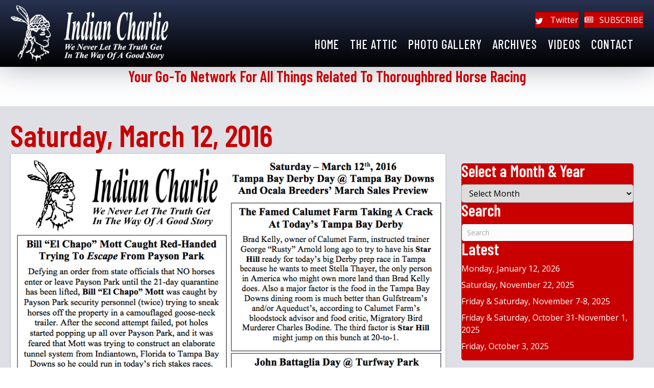

--- FILE ---
content_type: text/html; charset=UTF-8
request_url: https://www.indiancharlie.com/2016/03/11/saturday-march-12-2016/
body_size: 17267
content:
<!DOCTYPE html>
<html lang="en-US">
<head>
<meta charset="UTF-8" />
<meta name='viewport' content='width=device-width, initial-scale=1.0' />
<meta http-equiv='X-UA-Compatible' content='IE=edge' />
<link rel="profile" href="https://gmpg.org/xfn/11" />
<title>Saturday, March 12, 2016 | Indian Charlie</title><link rel="preload" href="https://www.indiancharlie.com/wp-content/uploads/logo-original-reversed.png" as="image" imagesrcset="https://www.indiancharlie.com/wp-content/uploads/logo-original-reversed.png 384w, https://www.indiancharlie.com/wp-content/uploads/logo-original-reversed-300x108.png 300w" imagesizes="(max-width: 384px) 100vw, 384px" fetchpriority="high"><link rel="preload" href="https://www.indiancharlie.com/wp-content/uploads/Screen-Shot-2016-03-11-at-8.59.35-AM.png" as="image" fetchpriority="high"><link rel="preload" href="https://www.indiancharlie.com/wp-content/uploads/Screen-Shot-2016-03-11-at-8.59.47-AM.png" as="image" fetchpriority="high"><link rel="preload" href="https://www.indiancharlie.com/wp-content/uploads/2021/03/logo-reversed.png" as="image" imagesrcset="https://www.indiancharlie.com/wp-content/uploads/2021/03/logo-reversed.png 400w, https://www.indiancharlie.com/wp-content/uploads/2021/03/logo-reversed-214x300.png 214w" imagesizes="(max-width: 400px) 100vw, 400px" fetchpriority="high"><style id="perfmatters-used-css">#honeypot-field-url,.um-form input[type=text].apbct_special_field,.wc_apbct_email_id,input[class*=apbct].apbct_special_field,label[id*=apbct_label_id].apbct_special_field{display:none !important;}@keyframes ct-encoded-form-loader-spin{0%{transform:rotate(0);}100%{transform:rotate(360deg);}}@keyframes apbct_dog{0%,100%,75%{scale:100%;color:transparent;text-shadow:0 0 2px #aaa;}25%{scale:200%;color:unset;text-shadow:unset;}}.fa,.fab,.fad,.fal,.far,.fas{-moz-osx-font-smoothing:grayscale;-webkit-font-smoothing:antialiased;display:inline-block;font-style:normal;font-variant:normal;text-rendering:auto;line-height:1;}@-webkit-keyframes fa-spin{0%{-webkit-transform:rotate(0deg);transform:rotate(0deg);}to{-webkit-transform:rotate(1turn);transform:rotate(1turn);}}@keyframes fa-spin{0%{-webkit-transform:rotate(0deg);transform:rotate(0deg);}to{-webkit-transform:rotate(1turn);transform:rotate(1turn);}}.fa-newspaper:before{content:"";}.fa-twitter:before{content:"";}@font-face{font-family:"Font Awesome 5 Brands";font-style:normal;font-weight:400;font-display:block;src:url("https://www.indiancharlie.com/wp-content/plugins/bb-plugin/fonts/fontawesome/5.15.4/css/../webfonts/fa-brands-400.eot");src:url("https://www.indiancharlie.com/wp-content/plugins/bb-plugin/fonts/fontawesome/5.15.4/css/../webfonts/fa-brands-400.eot?#iefix") format("embedded-opentype"),url("https://www.indiancharlie.com/wp-content/plugins/bb-plugin/fonts/fontawesome/5.15.4/css/../webfonts/fa-brands-400.woff2") format("woff2"),url("https://www.indiancharlie.com/wp-content/plugins/bb-plugin/fonts/fontawesome/5.15.4/css/../webfonts/fa-brands-400.woff") format("woff"),url("https://www.indiancharlie.com/wp-content/plugins/bb-plugin/fonts/fontawesome/5.15.4/css/../webfonts/fa-brands-400.ttf") format("truetype"),url("https://www.indiancharlie.com/wp-content/plugins/bb-plugin/fonts/fontawesome/5.15.4/css/../webfonts/fa-brands-400.svg#fontawesome") format("svg");}.fab{font-family:"Font Awesome 5 Brands";}@font-face{font-family:"Font Awesome 5 Free";font-style:normal;font-weight:400;font-display:block;src:url("https://www.indiancharlie.com/wp-content/plugins/bb-plugin/fonts/fontawesome/5.15.4/css/../webfonts/fa-regular-400.eot");src:url("https://www.indiancharlie.com/wp-content/plugins/bb-plugin/fonts/fontawesome/5.15.4/css/../webfonts/fa-regular-400.eot?#iefix") format("embedded-opentype"),url("https://www.indiancharlie.com/wp-content/plugins/bb-plugin/fonts/fontawesome/5.15.4/css/../webfonts/fa-regular-400.woff2") format("woff2"),url("https://www.indiancharlie.com/wp-content/plugins/bb-plugin/fonts/fontawesome/5.15.4/css/../webfonts/fa-regular-400.woff") format("woff"),url("https://www.indiancharlie.com/wp-content/plugins/bb-plugin/fonts/fontawesome/5.15.4/css/../webfonts/fa-regular-400.ttf") format("truetype"),url("https://www.indiancharlie.com/wp-content/plugins/bb-plugin/fonts/fontawesome/5.15.4/css/../webfonts/fa-regular-400.svg#fontawesome") format("svg");}.fab,.far{font-weight:400;}@font-face{font-family:"Font Awesome 5 Free";font-style:normal;font-weight:900;font-display:block;src:url("https://www.indiancharlie.com/wp-content/plugins/bb-plugin/fonts/fontawesome/5.15.4/css/../webfonts/fa-solid-900.eot");src:url("https://www.indiancharlie.com/wp-content/plugins/bb-plugin/fonts/fontawesome/5.15.4/css/../webfonts/fa-solid-900.eot?#iefix") format("embedded-opentype"),url("https://www.indiancharlie.com/wp-content/plugins/bb-plugin/fonts/fontawesome/5.15.4/css/../webfonts/fa-solid-900.woff2") format("woff2"),url("https://www.indiancharlie.com/wp-content/plugins/bb-plugin/fonts/fontawesome/5.15.4/css/../webfonts/fa-solid-900.woff") format("woff"),url("https://www.indiancharlie.com/wp-content/plugins/bb-plugin/fonts/fontawesome/5.15.4/css/../webfonts/fa-solid-900.ttf") format("truetype"),url("https://www.indiancharlie.com/wp-content/plugins/bb-plugin/fonts/fontawesome/5.15.4/css/../webfonts/fa-solid-900.svg#fontawesome") format("svg");}.fa,.far,.fas{font-family:"Font Awesome 5 Free";}button::-moz-focus-inner{padding:0;border:0;}:root{--blue:#007bff;--indigo:#6610f2;--purple:#6f42c1;--pink:#e83e8c;--red:#dc3545;--orange:#fd7e14;--yellow:#ffc107;--green:#28a745;--teal:#20c997;--cyan:#17a2b8;--white:#fff;--gray:#6c757d;--gray-dark:#343a40;--primary:#007bff;--secondary:#6c757d;--success:#28a745;--info:#17a2b8;--warning:#ffc107;--danger:#dc3545;--light:#f8f9fa;--dark:#343a40;--breakpoint-xs:0;--breakpoint-sm:576px;--breakpoint-md:768px;--breakpoint-lg:992px;--breakpoint-xl:1200px;--font-family-sans-serif:-apple-system,BlinkMacSystemFont,"Segoe UI",Roboto,"Helvetica Neue",Arial,"Noto Sans","Liberation Sans",sans-serif,"Apple Color Emoji","Segoe UI Emoji","Segoe UI Symbol","Noto Color Emoji";--font-family-monospace:SFMono-Regular,Menlo,Monaco,Consolas,"Liberation Mono","Courier New",monospace;}*,*::before,*::after{box-sizing:border-box;}html{font-family:sans-serif;line-height:1.15;-webkit-text-size-adjust:100%;-webkit-tap-highlight-color:rgba(0,0,0,0);}article,aside,figcaption,figure,footer,header,hgroup,main,nav,section{display:block;}body{margin:0;font-family:-apple-system,BlinkMacSystemFont,"Segoe UI",Roboto,"Helvetica Neue",Arial,"Noto Sans","Liberation Sans",sans-serif,"Apple Color Emoji","Segoe UI Emoji","Segoe UI Symbol","Noto Color Emoji";font-size:1rem;font-weight:400;line-height:1.5;color:#212529;text-align:left;background-color:#fff;}[tabindex="-1"]:focus:not(:focus-visible){outline:0 !important;}h1,h2,h3,h4,h5,h6{margin-top:0;margin-bottom:.5rem;}p{margin-top:0;margin-bottom:1rem;}ol,ul,dl{margin-top:0;margin-bottom:1rem;}ol ol,ul ul,ol ul,ul ol{margin-bottom:0;}a{color:#007bff;text-decoration:none;background-color:transparent;}a:hover{color:#0056b3;text-decoration:underline;}a:not([href]):not([class]){color:inherit;text-decoration:none;}a:not([href]):not([class]):hover{color:inherit;text-decoration:none;}img{vertical-align:middle;border-style:none;}svg{overflow:hidden;vertical-align:middle;}label{display:inline-block;margin-bottom:.5rem;}button{border-radius:0;}button:focus:not(:focus-visible){outline:0;}input,button,select,optgroup,textarea{margin:0;font-family:inherit;font-size:inherit;line-height:inherit;}button,input{overflow:visible;}button,select{text-transform:none;}[role="button"]{cursor:pointer;}select{word-wrap:normal;}button,[type="button"],[type="reset"],[type="submit"]{-webkit-appearance:button;}button:not(:disabled),[type="button"]:not(:disabled),[type="reset"]:not(:disabled),[type="submit"]:not(:disabled){cursor:pointer;}button::-moz-focus-inner,[type="button"]::-moz-focus-inner,[type="reset"]::-moz-focus-inner,[type="submit"]::-moz-focus-inner{padding:0;border-style:none;}input[type="radio"],input[type="checkbox"]{box-sizing:border-box;padding:0;}[type="number"]::-webkit-inner-spin-button,[type="number"]::-webkit-outer-spin-button{height:auto;}[type="search"]{outline-offset:-2px;-webkit-appearance:none;}[type="search"]::-webkit-search-decoration{-webkit-appearance:none;}::-webkit-file-upload-button{font:inherit;-webkit-appearance:button;}[hidden]{display:none !important;}h1,h2,h3,h4,h5,h6,.h1,.h2,.h3,.h4,.h5,.h6{margin-bottom:.5rem;font-weight:500;line-height:1.2;}h1,.h1{font-size:2.5rem;}h2,.h2{font-size:2rem;}.form-control{display:block;width:100%;height:calc(1.5em + .75rem + 2px);padding:.375rem .75rem;font-size:1rem;font-weight:400;line-height:1.5;color:#495057;background-color:#fff;background-clip:padding-box;border:1px solid #ced4da;border-radius:.25rem;transition:border-color .15s ease-in-out,box-shadow .15s ease-in-out;}@media (prefers-reduced-motion: reduce){.form-control{transition:none;}}.form-control::-ms-expand{background-color:transparent;border:0;}.form-control:focus{color:#495057;background-color:#fff;border-color:#80bdff;outline:0;box-shadow:0 0 0 .2rem rgba(0,123,255,.25);}.form-control::placeholder{color:#6c757d;opacity:1;}.form-control:disabled,.form-control[readonly]{background-color:#e9ecef;opacity:1;}input[type="date"].form-control,input[type="time"].form-control,input[type="datetime-local"].form-control,input[type="month"].form-control{appearance:none;}select.form-control:-moz-focusring{color:transparent;text-shadow:0 0 0 #495057;}select.form-control:focus::-ms-value{color:#495057;background-color:#fff;}select.form-control[size],select.form-control[multiple]{height:auto;}@media print{*,*::before,*::after{text-shadow:none !important;box-shadow:none !important;}a:not(.btn){text-decoration:underline;}tr,img{page-break-inside:avoid;}p,h2,h3{orphans:3;widows:3;}h2,h3{page-break-after:avoid;}@page{size:a3;}body{min-width:992px !important;}}body{background-color:#fff;color:#282828;font-family:"Open Sans",sans-serif;font-size:16px;font-weight:400;line-height:1.5;font-style:normal;padding:0;word-wrap:break-word;}h1,h2,h3,h4,h5,h6{color:#282828;font-family:"Barlow Condensed",sans-serif;font-weight:600;line-height:1.4;text-transform:none;font-style:normal;}h1 a,h2 a,h3 a,h4 a,h5 a,h6 a{color:#282828;}h1 a:hover,h2 a:hover,h3 a:hover,h4 a:hover,h5 a:hover,h6 a:hover{text-decoration:none;}h1{font-size:60px;line-height:1.2;letter-spacing:0px;color:#c80000;font-family:"Barlow Condensed",sans-serif;font-weight:600;font-style:normal;text-transform:none;}h1 a{color:#c80000;}h2{font-size:40px;line-height:1.2;letter-spacing:0px;}a{color:#c80000;text-decoration:none;}a:hover{color:#c80000;text-decoration:underline;}a:focus{color:#c80000;}img{max-width:100%;height:auto;}.fl-screen-reader-text{position:absolute;left:-10000px;top:auto;width:1px;height:1px;overflow:hidden;padding:10px 15px;background:#fff !important;}.fl-screen-reader-text:focus{width:auto;height:auto;position:fixed;left:0px;top:0px;z-index:99999;}.screen-reader-text{clip:rect(1px,1px,1px,1px);position:absolute;height:1px;width:1px;overflow:hidden;}.fl-page{position:relative;-moz-box-shadow:none;-webkit-box-shadow:none;box-shadow:none;margin:0 auto;}.fl-page-content{background-color:#fff;}.alignnone{margin:5px 20px 20px 0;}a img.alignnone{margin:5px 20px 20px 0;}.fl-widget{margin-bottom:40px;}.fl-module-widget .fl-widget{margin-bottom:0;}.fl-widget ul{list-style:none;padding:0;}.fl-widget ul li{display:block;margin-bottom:8px;}.fl-widget ul li:last-child{margin-bottom:0;}input[type=text].fl-search-input{color:rgba(40,40,40,.6);width:100%;}input[type=text].fl-search-input:focus{color:#282828;}a.fl-button,a.fl-button:visited{background:#c80000;color:#fff;border:1px solid #8b0000;}a.fl-button:hover,.fl-builder-content a.fl-button:hover{color:#fff;background:#c80000;}a.fl-button *,a.fl-button:visited *{color:#fff;}a.fl-button:hover *{color:#fff;}a.fl-button:hover,a.button:hover{color:#fff;background-color:#c80000;border:1px solid #8b0000;}button,input[type=button],input[type=submit]{background-color:#c80000;color:#fff;font-size:16px;line-height:1.2;padding:6px 12px;font-weight:normal;text-shadow:none;border:1px solid #8b0000;-moz-box-shadow:none;-webkit-box-shadow:none;box-shadow:none;-moz-border-radius:4px;-webkit-border-radius:4px;border-radius:4px;}button:hover,input[type=button]:hover,input[type=submit]:hover{background-color:#c80000;color:#fff;border:1px solid #8b0000;text-decoration:none;}button:active,input[type=button]:active,input[type=submit]:active,button:focus,input[type=button]:focus,input[type=submit]:focus{background-color:#c80000;color:#fff;border:1px solid #8b0000;outline:none;position:relative;}input[type=text],input[type=password],input[type=email],input[type=tel],input[type=date],input[type=month],input[type=week],input[type=time],input[type=number],input[type=search],input[type=url],textarea{display:block;width:100%;padding:6px 12px;font-size:14px;line-height:1.428571429;color:#282828;background-color:#fcfcfc;background-image:none;border:1px solid #e6e6e6;-moz-transition:all ease-in-out .15s;-webkit-transition:all ease-in-out .15s;transition:all ease-in-out .15s;-moz-box-shadow:none;-webkit-box-shadow:none;box-shadow:none;-moz-border-radius:4px;-webkit-border-radius:4px;border-radius:4px;}input[type=text]::-webkit-input-placeholder,input[type=password]::-webkit-input-placeholder,input[type=email]::-webkit-input-placeholder,input[type=tel]::-webkit-input-placeholder,input[type=date]::-webkit-input-placeholder,input[type=month]::-webkit-input-placeholder,input[type=week]::-webkit-input-placeholder,input[type=time]::-webkit-input-placeholder,input[type=number]::-webkit-input-placeholder,input[type=search]::-webkit-input-placeholder,input[type=url]::-webkit-input-placeholder,textarea::-webkit-input-placeholder{color:rgba(40,40,40,.4);}input[type=text]:-moz-placeholder,input[type=password]:-moz-placeholder,input[type=email]:-moz-placeholder,input[type=tel]:-moz-placeholder,input[type=date]:-moz-placeholder,input[type=month]:-moz-placeholder,input[type=week]:-moz-placeholder,input[type=time]:-moz-placeholder,input[type=number]:-moz-placeholder,input[type=search]:-moz-placeholder,input[type=url]:-moz-placeholder,textarea:-moz-placeholder{color:rgba(40,40,40,.4);}input[type=text]::-moz-placeholder,input[type=password]::-moz-placeholder,input[type=email]::-moz-placeholder,input[type=tel]::-moz-placeholder,input[type=date]::-moz-placeholder,input[type=month]::-moz-placeholder,input[type=week]::-moz-placeholder,input[type=time]::-moz-placeholder,input[type=number]::-moz-placeholder,input[type=search]::-moz-placeholder,input[type=url]::-moz-placeholder,textarea::-moz-placeholder{color:rgba(40,40,40,.4);}input[type=text]:-ms-input-placeholder,input[type=password]:-ms-input-placeholder,input[type=email]:-ms-input-placeholder,input[type=tel]:-ms-input-placeholder,input[type=date]:-ms-input-placeholder,input[type=month]:-ms-input-placeholder,input[type=week]:-ms-input-placeholder,input[type=time]:-ms-input-placeholder,input[type=number]:-ms-input-placeholder,input[type=search]:-ms-input-placeholder,input[type=url]:-ms-input-placeholder,textarea:-ms-input-placeholder{color:rgba(40,40,40,.4);}input[type=text]:focus,input[type=password]:focus,input[type=email]:focus,input[type=tel]:focus,input[type=date]:focus,input[type=month]:focus,input[type=week]:focus,input[type=time]:focus,input[type=number]:focus,input[type=search]:focus,input[type=url]:focus,textarea:focus{background-color:#fcfcfc;border-color:#ccc;outline:0;-moz-box-shadow:none;-webkit-box-shadow:none;box-shadow:none;}.form-control{background-color:#fcfcfc;border-color:#e6e6e6;color:#282828;-moz-transition:all ease-in-out .15s;-webkit-transition:all ease-in-out .15s;transition:all ease-in-out .15s;}.form-control::-webkit-input-placeholder{color:rgba(40,40,40,.4);}.form-control:-moz-placeholder{color:rgba(40,40,40,.4);}.form-control::-moz-placeholder{color:rgba(40,40,40,.4);}.form-control:-ms-input-placeholder{color:rgba(40,40,40,.4);}.form-control:focus{background-color:#fcfcfc;border-color:#ccc;-moz-box-shadow:none;-webkit-box-shadow:none;box-shadow:none;}@media (min-width:992px){.fl-page{-moz-box-shadow:none;-webkit-box-shadow:none;box-shadow:none;width:980px;}.fl-full-width .fl-page{width:auto;}}@media (max-width:991px){body{font-size:14px;line-height:1.45;}h1{font-size:46px;line-height:1.2;letter-spacing:0px;}h2{font-size:32px;line-height:1.2;letter-spacing:0px;}.fl-page button,.fl-page input[type=button],.fl-page input[type=submit]{font-size:16px;line-height:1.2;}a.fl-button,a.fl-button:visited,.fl-page a.fl-button,.fl-page a.fl-button:visited{font-size:16px;line-height:1.2;}a.fl-button:hover{font-size:16px;line-height:1.2;}}@media (max-width:767px){body{font-size:14px;line-height:1.45;}h1{font-size:36px;line-height:1.2;letter-spacing:0px;}h2{font-size:28px;line-height:1.2;letter-spacing:0px;}.fl-page button,.fl-page input[type=button],.fl-page input[type=submit]{font-size:16px;line-height:1.2;}a.fl-button,a.fl-button:visited,.fl-page a.fl-button,.fl-page a.fl-button:visited{font-size:16px;line-height:1.2;}}.animated{-webkit-animation-duration:1s;animation-duration:1s;-webkit-animation-fill-mode:both;animation-fill-mode:both;}.animated.infinite{-webkit-animation-iteration-count:infinite;animation-iteration-count:infinite;}.animated.hinge{-webkit-animation-duration:2s;animation-duration:2s;}.animated.bounceIn,.animated.bounceOut,.animated.flipOutX,.animated.flipOutY{-webkit-animation-duration:.75s;animation-duration:.75s;}@-webkit-keyframes bounce{0%,20%,53%,80%,to{-webkit-animation-timing-function:cubic-bezier(.215,.61,.355,1);animation-timing-function:cubic-bezier(.215,.61,.355,1);-webkit-transform:translateZ(0);transform:translateZ(0);}40%,43%{-webkit-transform:translate3d(0,-30px,0);transform:translate3d(0,-30px,0);}40%,43%,70%{-webkit-animation-timing-function:cubic-bezier(.755,.05,.855,.06);animation-timing-function:cubic-bezier(.755,.05,.855,.06);}70%{-webkit-transform:translate3d(0,-15px,0);transform:translate3d(0,-15px,0);}90%{-webkit-transform:translate3d(0,-4px,0);transform:translate3d(0,-4px,0);}}@keyframes bounce{0%,20%,53%,80%,to{-webkit-animation-timing-function:cubic-bezier(.215,.61,.355,1);animation-timing-function:cubic-bezier(.215,.61,.355,1);-webkit-transform:translateZ(0);transform:translateZ(0);}40%,43%{-webkit-transform:translate3d(0,-30px,0);transform:translate3d(0,-30px,0);}40%,43%,70%{-webkit-animation-timing-function:cubic-bezier(.755,.05,.855,.06);animation-timing-function:cubic-bezier(.755,.05,.855,.06);}70%{-webkit-transform:translate3d(0,-15px,0);transform:translate3d(0,-15px,0);}90%{-webkit-transform:translate3d(0,-4px,0);transform:translate3d(0,-4px,0);}}@-webkit-keyframes flash{0%,50%,to{opacity:1;}25%,75%{opacity:0;}}@keyframes flash{0%,50%,to{opacity:1;}25%,75%{opacity:0;}}@-webkit-keyframes pulse{0%{-webkit-transform:scaleX(1);transform:scaleX(1);}50%{-webkit-transform:scale3d(1.05,1.05,1.05);transform:scale3d(1.05,1.05,1.05);}to{-webkit-transform:scaleX(1);transform:scaleX(1);}}@keyframes pulse{0%{-webkit-transform:scaleX(1);transform:scaleX(1);}50%{-webkit-transform:scale3d(1.05,1.05,1.05);transform:scale3d(1.05,1.05,1.05);}to{-webkit-transform:scaleX(1);transform:scaleX(1);}}@-webkit-keyframes rubberBand{0%{-webkit-transform:scaleX(1);transform:scaleX(1);}30%{-webkit-transform:scale3d(1.25,.75,1);transform:scale3d(1.25,.75,1);}40%{-webkit-transform:scale3d(.75,1.25,1);transform:scale3d(.75,1.25,1);}50%{-webkit-transform:scale3d(1.15,.85,1);transform:scale3d(1.15,.85,1);}65%{-webkit-transform:scale3d(.95,1.05,1);transform:scale3d(.95,1.05,1);}75%{-webkit-transform:scale3d(1.05,.95,1);transform:scale3d(1.05,.95,1);}to{-webkit-transform:scaleX(1);transform:scaleX(1);}}@keyframes rubberBand{0%{-webkit-transform:scaleX(1);transform:scaleX(1);}30%{-webkit-transform:scale3d(1.25,.75,1);transform:scale3d(1.25,.75,1);}40%{-webkit-transform:scale3d(.75,1.25,1);transform:scale3d(.75,1.25,1);}50%{-webkit-transform:scale3d(1.15,.85,1);transform:scale3d(1.15,.85,1);}65%{-webkit-transform:scale3d(.95,1.05,1);transform:scale3d(.95,1.05,1);}75%{-webkit-transform:scale3d(1.05,.95,1);transform:scale3d(1.05,.95,1);}to{-webkit-transform:scaleX(1);transform:scaleX(1);}}@-webkit-keyframes shake{0%,to{-webkit-transform:translateZ(0);transform:translateZ(0);}10%,30%,50%,70%,90%{-webkit-transform:translate3d(-10px,0,0);transform:translate3d(-10px,0,0);}20%,40%,60%,80%{-webkit-transform:translate3d(10px,0,0);transform:translate3d(10px,0,0);}}@keyframes shake{0%,to{-webkit-transform:translateZ(0);transform:translateZ(0);}10%,30%,50%,70%,90%{-webkit-transform:translate3d(-10px,0,0);transform:translate3d(-10px,0,0);}20%,40%,60%,80%{-webkit-transform:translate3d(10px,0,0);transform:translate3d(10px,0,0);}}@-webkit-keyframes headShake{0%{-webkit-transform:translateX(0);transform:translateX(0);}6.5%{-webkit-transform:translateX(-6px) rotateY(-9deg);transform:translateX(-6px) rotateY(-9deg);}18.5%{-webkit-transform:translateX(5px) rotateY(7deg);transform:translateX(5px) rotateY(7deg);}31.5%{-webkit-transform:translateX(-3px) rotateY(-5deg);transform:translateX(-3px) rotateY(-5deg);}43.5%{-webkit-transform:translateX(2px) rotateY(3deg);transform:translateX(2px) rotateY(3deg);}50%{-webkit-transform:translateX(0);transform:translateX(0);}}@keyframes headShake{0%{-webkit-transform:translateX(0);transform:translateX(0);}6.5%{-webkit-transform:translateX(-6px) rotateY(-9deg);transform:translateX(-6px) rotateY(-9deg);}18.5%{-webkit-transform:translateX(5px) rotateY(7deg);transform:translateX(5px) rotateY(7deg);}31.5%{-webkit-transform:translateX(-3px) rotateY(-5deg);transform:translateX(-3px) rotateY(-5deg);}43.5%{-webkit-transform:translateX(2px) rotateY(3deg);transform:translateX(2px) rotateY(3deg);}50%{-webkit-transform:translateX(0);transform:translateX(0);}}@-webkit-keyframes swing{20%{-webkit-transform:rotate(15deg);transform:rotate(15deg);}40%{-webkit-transform:rotate(-10deg);transform:rotate(-10deg);}60%{-webkit-transform:rotate(5deg);transform:rotate(5deg);}80%{-webkit-transform:rotate(-5deg);transform:rotate(-5deg);}to{-webkit-transform:rotate(0deg);transform:rotate(0deg);}}@keyframes swing{20%{-webkit-transform:rotate(15deg);transform:rotate(15deg);}40%{-webkit-transform:rotate(-10deg);transform:rotate(-10deg);}60%{-webkit-transform:rotate(5deg);transform:rotate(5deg);}80%{-webkit-transform:rotate(-5deg);transform:rotate(-5deg);}to{-webkit-transform:rotate(0deg);transform:rotate(0deg);}}@-webkit-keyframes tada{0%{-webkit-transform:scaleX(1);transform:scaleX(1);}10%,20%{-webkit-transform:scale3d(.9,.9,.9) rotate(-3deg);transform:scale3d(.9,.9,.9) rotate(-3deg);}30%,50%,70%,90%{-webkit-transform:scale3d(1.1,1.1,1.1) rotate(3deg);transform:scale3d(1.1,1.1,1.1) rotate(3deg);}40%,60%,80%{-webkit-transform:scale3d(1.1,1.1,1.1) rotate(-3deg);transform:scale3d(1.1,1.1,1.1) rotate(-3deg);}to{-webkit-transform:scaleX(1);transform:scaleX(1);}}@keyframes tada{0%{-webkit-transform:scaleX(1);transform:scaleX(1);}10%,20%{-webkit-transform:scale3d(.9,.9,.9) rotate(-3deg);transform:scale3d(.9,.9,.9) rotate(-3deg);}30%,50%,70%,90%{-webkit-transform:scale3d(1.1,1.1,1.1) rotate(3deg);transform:scale3d(1.1,1.1,1.1) rotate(3deg);}40%,60%,80%{-webkit-transform:scale3d(1.1,1.1,1.1) rotate(-3deg);transform:scale3d(1.1,1.1,1.1) rotate(-3deg);}to{-webkit-transform:scaleX(1);transform:scaleX(1);}}@-webkit-keyframes wobble{0%{-webkit-transform:none;transform:none;}15%{-webkit-transform:translate3d(-25%,0,0) rotate(-5deg);transform:translate3d(-25%,0,0) rotate(-5deg);}30%{-webkit-transform:translate3d(20%,0,0) rotate(3deg);transform:translate3d(20%,0,0) rotate(3deg);}45%{-webkit-transform:translate3d(-15%,0,0) rotate(-3deg);transform:translate3d(-15%,0,0) rotate(-3deg);}60%{-webkit-transform:translate3d(10%,0,0) rotate(2deg);transform:translate3d(10%,0,0) rotate(2deg);}75%{-webkit-transform:translate3d(-5%,0,0) rotate(-1deg);transform:translate3d(-5%,0,0) rotate(-1deg);}to{-webkit-transform:none;transform:none;}}@keyframes wobble{0%{-webkit-transform:none;transform:none;}15%{-webkit-transform:translate3d(-25%,0,0) rotate(-5deg);transform:translate3d(-25%,0,0) rotate(-5deg);}30%{-webkit-transform:translate3d(20%,0,0) rotate(3deg);transform:translate3d(20%,0,0) rotate(3deg);}45%{-webkit-transform:translate3d(-15%,0,0) rotate(-3deg);transform:translate3d(-15%,0,0) rotate(-3deg);}60%{-webkit-transform:translate3d(10%,0,0) rotate(2deg);transform:translate3d(10%,0,0) rotate(2deg);}75%{-webkit-transform:translate3d(-5%,0,0) rotate(-1deg);transform:translate3d(-5%,0,0) rotate(-1deg);}to{-webkit-transform:none;transform:none;}}@-webkit-keyframes jello{0%,11.1%,to{-webkit-transform:none;transform:none;}22.2%{-webkit-transform:skewX(-12.5deg) skewY(-12.5deg);transform:skewX(-12.5deg) skewY(-12.5deg);}33.3%{-webkit-transform:skewX(6.25deg) skewY(6.25deg);transform:skewX(6.25deg) skewY(6.25deg);}44.4%{-webkit-transform:skewX(-3.125deg) skewY(-3.125deg);transform:skewX(-3.125deg) skewY(-3.125deg);}55.5%{-webkit-transform:skewX(1.5625deg) skewY(1.5625deg);transform:skewX(1.5625deg) skewY(1.5625deg);}66.6%{-webkit-transform:skewX(-.78125deg) skewY(-.78125deg);transform:skewX(-.78125deg) skewY(-.78125deg);}77.7%{-webkit-transform:skewX(.390625deg) skewY(.390625deg);transform:skewX(.390625deg) skewY(.390625deg);}88.8%{-webkit-transform:skewX(-.1953125deg) skewY(-.1953125deg);transform:skewX(-.1953125deg) skewY(-.1953125deg);}}@keyframes jello{0%,11.1%,to{-webkit-transform:none;transform:none;}22.2%{-webkit-transform:skewX(-12.5deg) skewY(-12.5deg);transform:skewX(-12.5deg) skewY(-12.5deg);}33.3%{-webkit-transform:skewX(6.25deg) skewY(6.25deg);transform:skewX(6.25deg) skewY(6.25deg);}44.4%{-webkit-transform:skewX(-3.125deg) skewY(-3.125deg);transform:skewX(-3.125deg) skewY(-3.125deg);}55.5%{-webkit-transform:skewX(1.5625deg) skewY(1.5625deg);transform:skewX(1.5625deg) skewY(1.5625deg);}66.6%{-webkit-transform:skewX(-.78125deg) skewY(-.78125deg);transform:skewX(-.78125deg) skewY(-.78125deg);}77.7%{-webkit-transform:skewX(.390625deg) skewY(.390625deg);transform:skewX(.390625deg) skewY(.390625deg);}88.8%{-webkit-transform:skewX(-.1953125deg) skewY(-.1953125deg);transform:skewX(-.1953125deg) skewY(-.1953125deg);}}@-webkit-keyframes bounceIn{0%,20%,40%,60%,80%,to{-webkit-animation-timing-function:cubic-bezier(.215,.61,.355,1);animation-timing-function:cubic-bezier(.215,.61,.355,1);}0%{opacity:0;-webkit-transform:scale3d(.3,.3,.3);transform:scale3d(.3,.3,.3);}20%{-webkit-transform:scale3d(1.1,1.1,1.1);transform:scale3d(1.1,1.1,1.1);}40%{-webkit-transform:scale3d(.9,.9,.9);transform:scale3d(.9,.9,.9);}60%{opacity:1;-webkit-transform:scale3d(1.03,1.03,1.03);transform:scale3d(1.03,1.03,1.03);}80%{-webkit-transform:scale3d(.97,.97,.97);transform:scale3d(.97,.97,.97);}to{opacity:1;-webkit-transform:scaleX(1);transform:scaleX(1);}}@keyframes bounceIn{0%,20%,40%,60%,80%,to{-webkit-animation-timing-function:cubic-bezier(.215,.61,.355,1);animation-timing-function:cubic-bezier(.215,.61,.355,1);}0%{opacity:0;-webkit-transform:scale3d(.3,.3,.3);transform:scale3d(.3,.3,.3);}20%{-webkit-transform:scale3d(1.1,1.1,1.1);transform:scale3d(1.1,1.1,1.1);}40%{-webkit-transform:scale3d(.9,.9,.9);transform:scale3d(.9,.9,.9);}60%{opacity:1;-webkit-transform:scale3d(1.03,1.03,1.03);transform:scale3d(1.03,1.03,1.03);}80%{-webkit-transform:scale3d(.97,.97,.97);transform:scale3d(.97,.97,.97);}to{opacity:1;-webkit-transform:scaleX(1);transform:scaleX(1);}}@-webkit-keyframes bounceInDown{0%,60%,75%,90%,to{-webkit-animation-timing-function:cubic-bezier(.215,.61,.355,1);animation-timing-function:cubic-bezier(.215,.61,.355,1);}0%{opacity:0;-webkit-transform:translate3d(0,-3000px,0);transform:translate3d(0,-3000px,0);}60%{opacity:1;-webkit-transform:translate3d(0,25px,0);transform:translate3d(0,25px,0);}75%{-webkit-transform:translate3d(0,-10px,0);transform:translate3d(0,-10px,0);}90%{-webkit-transform:translate3d(0,5px,0);transform:translate3d(0,5px,0);}to{-webkit-transform:none;transform:none;}}@keyframes bounceInDown{0%,60%,75%,90%,to{-webkit-animation-timing-function:cubic-bezier(.215,.61,.355,1);animation-timing-function:cubic-bezier(.215,.61,.355,1);}0%{opacity:0;-webkit-transform:translate3d(0,-3000px,0);transform:translate3d(0,-3000px,0);}60%{opacity:1;-webkit-transform:translate3d(0,25px,0);transform:translate3d(0,25px,0);}75%{-webkit-transform:translate3d(0,-10px,0);transform:translate3d(0,-10px,0);}90%{-webkit-transform:translate3d(0,5px,0);transform:translate3d(0,5px,0);}to{-webkit-transform:none;transform:none;}}@-webkit-keyframes bounceInLeft{0%,60%,75%,90%,to{-webkit-animation-timing-function:cubic-bezier(.215,.61,.355,1);animation-timing-function:cubic-bezier(.215,.61,.355,1);}0%{opacity:0;-webkit-transform:translate3d(-3000px,0,0);transform:translate3d(-3000px,0,0);}60%{opacity:1;-webkit-transform:translate3d(25px,0,0);transform:translate3d(25px,0,0);}75%{-webkit-transform:translate3d(-10px,0,0);transform:translate3d(-10px,0,0);}90%{-webkit-transform:translate3d(5px,0,0);transform:translate3d(5px,0,0);}to{-webkit-transform:none;transform:none;}}@keyframes bounceInLeft{0%,60%,75%,90%,to{-webkit-animation-timing-function:cubic-bezier(.215,.61,.355,1);animation-timing-function:cubic-bezier(.215,.61,.355,1);}0%{opacity:0;-webkit-transform:translate3d(-3000px,0,0);transform:translate3d(-3000px,0,0);}60%{opacity:1;-webkit-transform:translate3d(25px,0,0);transform:translate3d(25px,0,0);}75%{-webkit-transform:translate3d(-10px,0,0);transform:translate3d(-10px,0,0);}90%{-webkit-transform:translate3d(5px,0,0);transform:translate3d(5px,0,0);}to{-webkit-transform:none;transform:none;}}@-webkit-keyframes bounceInRight{0%,60%,75%,90%,to{-webkit-animation-timing-function:cubic-bezier(.215,.61,.355,1);animation-timing-function:cubic-bezier(.215,.61,.355,1);}0%{opacity:0;-webkit-transform:translate3d(3000px,0,0);transform:translate3d(3000px,0,0);}60%{opacity:1;-webkit-transform:translate3d(-25px,0,0);transform:translate3d(-25px,0,0);}75%{-webkit-transform:translate3d(10px,0,0);transform:translate3d(10px,0,0);}90%{-webkit-transform:translate3d(-5px,0,0);transform:translate3d(-5px,0,0);}to{-webkit-transform:none;transform:none;}}@keyframes bounceInRight{0%,60%,75%,90%,to{-webkit-animation-timing-function:cubic-bezier(.215,.61,.355,1);animation-timing-function:cubic-bezier(.215,.61,.355,1);}0%{opacity:0;-webkit-transform:translate3d(3000px,0,0);transform:translate3d(3000px,0,0);}60%{opacity:1;-webkit-transform:translate3d(-25px,0,0);transform:translate3d(-25px,0,0);}75%{-webkit-transform:translate3d(10px,0,0);transform:translate3d(10px,0,0);}90%{-webkit-transform:translate3d(-5px,0,0);transform:translate3d(-5px,0,0);}to{-webkit-transform:none;transform:none;}}@-webkit-keyframes bounceInUp{0%,60%,75%,90%,to{-webkit-animation-timing-function:cubic-bezier(.215,.61,.355,1);animation-timing-function:cubic-bezier(.215,.61,.355,1);}0%{opacity:0;-webkit-transform:translate3d(0,3000px,0);transform:translate3d(0,3000px,0);}60%{opacity:1;-webkit-transform:translate3d(0,-20px,0);transform:translate3d(0,-20px,0);}75%{-webkit-transform:translate3d(0,10px,0);transform:translate3d(0,10px,0);}90%{-webkit-transform:translate3d(0,-5px,0);transform:translate3d(0,-5px,0);}to{-webkit-transform:translateZ(0);transform:translateZ(0);}}@keyframes bounceInUp{0%,60%,75%,90%,to{-webkit-animation-timing-function:cubic-bezier(.215,.61,.355,1);animation-timing-function:cubic-bezier(.215,.61,.355,1);}0%{opacity:0;-webkit-transform:translate3d(0,3000px,0);transform:translate3d(0,3000px,0);}60%{opacity:1;-webkit-transform:translate3d(0,-20px,0);transform:translate3d(0,-20px,0);}75%{-webkit-transform:translate3d(0,10px,0);transform:translate3d(0,10px,0);}90%{-webkit-transform:translate3d(0,-5px,0);transform:translate3d(0,-5px,0);}to{-webkit-transform:translateZ(0);transform:translateZ(0);}}@-webkit-keyframes bounceOut{20%{-webkit-transform:scale3d(.9,.9,.9);transform:scale3d(.9,.9,.9);}50%,55%{opacity:1;-webkit-transform:scale3d(1.1,1.1,1.1);transform:scale3d(1.1,1.1,1.1);}to{opacity:0;-webkit-transform:scale3d(.3,.3,.3);transform:scale3d(.3,.3,.3);}}@keyframes bounceOut{20%{-webkit-transform:scale3d(.9,.9,.9);transform:scale3d(.9,.9,.9);}50%,55%{opacity:1;-webkit-transform:scale3d(1.1,1.1,1.1);transform:scale3d(1.1,1.1,1.1);}to{opacity:0;-webkit-transform:scale3d(.3,.3,.3);transform:scale3d(.3,.3,.3);}}@-webkit-keyframes bounceOutDown{20%{-webkit-transform:translate3d(0,10px,0);transform:translate3d(0,10px,0);}40%,45%{opacity:1;-webkit-transform:translate3d(0,-20px,0);transform:translate3d(0,-20px,0);}to{opacity:0;-webkit-transform:translate3d(0,2000px,0);transform:translate3d(0,2000px,0);}}@keyframes bounceOutDown{20%{-webkit-transform:translate3d(0,10px,0);transform:translate3d(0,10px,0);}40%,45%{opacity:1;-webkit-transform:translate3d(0,-20px,0);transform:translate3d(0,-20px,0);}to{opacity:0;-webkit-transform:translate3d(0,2000px,0);transform:translate3d(0,2000px,0);}}@-webkit-keyframes bounceOutLeft{20%{opacity:1;-webkit-transform:translate3d(20px,0,0);transform:translate3d(20px,0,0);}to{opacity:0;-webkit-transform:translate3d(-2000px,0,0);transform:translate3d(-2000px,0,0);}}@keyframes bounceOutLeft{20%{opacity:1;-webkit-transform:translate3d(20px,0,0);transform:translate3d(20px,0,0);}to{opacity:0;-webkit-transform:translate3d(-2000px,0,0);transform:translate3d(-2000px,0,0);}}@-webkit-keyframes bounceOutRight{20%{opacity:1;-webkit-transform:translate3d(-20px,0,0);transform:translate3d(-20px,0,0);}to{opacity:0;-webkit-transform:translate3d(2000px,0,0);transform:translate3d(2000px,0,0);}}@keyframes bounceOutRight{20%{opacity:1;-webkit-transform:translate3d(-20px,0,0);transform:translate3d(-20px,0,0);}to{opacity:0;-webkit-transform:translate3d(2000px,0,0);transform:translate3d(2000px,0,0);}}@-webkit-keyframes bounceOutUp{20%{-webkit-transform:translate3d(0,-10px,0);transform:translate3d(0,-10px,0);}40%,45%{opacity:1;-webkit-transform:translate3d(0,20px,0);transform:translate3d(0,20px,0);}to{opacity:0;-webkit-transform:translate3d(0,-2000px,0);transform:translate3d(0,-2000px,0);}}@keyframes bounceOutUp{20%{-webkit-transform:translate3d(0,-10px,0);transform:translate3d(0,-10px,0);}40%,45%{opacity:1;-webkit-transform:translate3d(0,20px,0);transform:translate3d(0,20px,0);}to{opacity:0;-webkit-transform:translate3d(0,-2000px,0);transform:translate3d(0,-2000px,0);}}@-webkit-keyframes fadeIn{0%{opacity:0;}to{opacity:1;}}@keyframes fadeIn{0%{opacity:0;}to{opacity:1;}}@-webkit-keyframes fadeInDown{0%{opacity:0;-webkit-transform:translate3d(0,-100%,0);transform:translate3d(0,-100%,0);}to{opacity:1;-webkit-transform:none;transform:none;}}@keyframes fadeInDown{0%{opacity:0;-webkit-transform:translate3d(0,-100%,0);transform:translate3d(0,-100%,0);}to{opacity:1;-webkit-transform:none;transform:none;}}@-webkit-keyframes fadeInDownBig{0%{opacity:0;-webkit-transform:translate3d(0,-2000px,0);transform:translate3d(0,-2000px,0);}to{opacity:1;-webkit-transform:none;transform:none;}}@keyframes fadeInDownBig{0%{opacity:0;-webkit-transform:translate3d(0,-2000px,0);transform:translate3d(0,-2000px,0);}to{opacity:1;-webkit-transform:none;transform:none;}}@-webkit-keyframes fadeInLeft{0%{opacity:0;-webkit-transform:translate3d(-100%,0,0);transform:translate3d(-100%,0,0);}to{opacity:1;-webkit-transform:none;transform:none;}}@keyframes fadeInLeft{0%{opacity:0;-webkit-transform:translate3d(-100%,0,0);transform:translate3d(-100%,0,0);}to{opacity:1;-webkit-transform:none;transform:none;}}@-webkit-keyframes fadeInLeftBig{0%{opacity:0;-webkit-transform:translate3d(-2000px,0,0);transform:translate3d(-2000px,0,0);}to{opacity:1;-webkit-transform:none;transform:none;}}@keyframes fadeInLeftBig{0%{opacity:0;-webkit-transform:translate3d(-2000px,0,0);transform:translate3d(-2000px,0,0);}to{opacity:1;-webkit-transform:none;transform:none;}}@-webkit-keyframes fadeInRight{0%{opacity:0;-webkit-transform:translate3d(100%,0,0);transform:translate3d(100%,0,0);}to{opacity:1;-webkit-transform:none;transform:none;}}@keyframes fadeInRight{0%{opacity:0;-webkit-transform:translate3d(100%,0,0);transform:translate3d(100%,0,0);}to{opacity:1;-webkit-transform:none;transform:none;}}@-webkit-keyframes fadeInRightBig{0%{opacity:0;-webkit-transform:translate3d(2000px,0,0);transform:translate3d(2000px,0,0);}to{opacity:1;-webkit-transform:none;transform:none;}}@keyframes fadeInRightBig{0%{opacity:0;-webkit-transform:translate3d(2000px,0,0);transform:translate3d(2000px,0,0);}to{opacity:1;-webkit-transform:none;transform:none;}}@-webkit-keyframes fadeInUp{0%{opacity:0;-webkit-transform:translate3d(0,100%,0);transform:translate3d(0,100%,0);}to{opacity:1;-webkit-transform:none;transform:none;}}@keyframes fadeInUp{0%{opacity:0;-webkit-transform:translate3d(0,100%,0);transform:translate3d(0,100%,0);}to{opacity:1;-webkit-transform:none;transform:none;}}@-webkit-keyframes fadeInUpBig{0%{opacity:0;-webkit-transform:translate3d(0,2000px,0);transform:translate3d(0,2000px,0);}to{opacity:1;-webkit-transform:none;transform:none;}}@keyframes fadeInUpBig{0%{opacity:0;-webkit-transform:translate3d(0,2000px,0);transform:translate3d(0,2000px,0);}to{opacity:1;-webkit-transform:none;transform:none;}}@-webkit-keyframes fadeOut{0%{opacity:1;}to{opacity:0;}}@keyframes fadeOut{0%{opacity:1;}to{opacity:0;}}@-webkit-keyframes fadeOutDown{0%{opacity:1;}to{opacity:0;-webkit-transform:translate3d(0,100%,0);transform:translate3d(0,100%,0);}}@keyframes fadeOutDown{0%{opacity:1;}to{opacity:0;-webkit-transform:translate3d(0,100%,0);transform:translate3d(0,100%,0);}}@-webkit-keyframes fadeOutDownBig{0%{opacity:1;}to{opacity:0;-webkit-transform:translate3d(0,2000px,0);transform:translate3d(0,2000px,0);}}@keyframes fadeOutDownBig{0%{opacity:1;}to{opacity:0;-webkit-transform:translate3d(0,2000px,0);transform:translate3d(0,2000px,0);}}@-webkit-keyframes fadeOutLeft{0%{opacity:1;}to{opacity:0;-webkit-transform:translate3d(-100%,0,0);transform:translate3d(-100%,0,0);}}@keyframes fadeOutLeft{0%{opacity:1;}to{opacity:0;-webkit-transform:translate3d(-100%,0,0);transform:translate3d(-100%,0,0);}}@-webkit-keyframes fadeOutLeftBig{0%{opacity:1;}to{opacity:0;-webkit-transform:translate3d(-2000px,0,0);transform:translate3d(-2000px,0,0);}}@keyframes fadeOutLeftBig{0%{opacity:1;}to{opacity:0;-webkit-transform:translate3d(-2000px,0,0);transform:translate3d(-2000px,0,0);}}@-webkit-keyframes fadeOutRight{0%{opacity:1;}to{opacity:0;-webkit-transform:translate3d(100%,0,0);transform:translate3d(100%,0,0);}}@keyframes fadeOutRight{0%{opacity:1;}to{opacity:0;-webkit-transform:translate3d(100%,0,0);transform:translate3d(100%,0,0);}}@-webkit-keyframes fadeOutRightBig{0%{opacity:1;}to{opacity:0;-webkit-transform:translate3d(2000px,0,0);transform:translate3d(2000px,0,0);}}@keyframes fadeOutRightBig{0%{opacity:1;}to{opacity:0;-webkit-transform:translate3d(2000px,0,0);transform:translate3d(2000px,0,0);}}@-webkit-keyframes fadeOutUp{0%{opacity:1;}to{opacity:0;-webkit-transform:translate3d(0,-100%,0);transform:translate3d(0,-100%,0);}}@keyframes fadeOutUp{0%{opacity:1;}to{opacity:0;-webkit-transform:translate3d(0,-100%,0);transform:translate3d(0,-100%,0);}}@-webkit-keyframes fadeOutUpBig{0%{opacity:1;}to{opacity:0;-webkit-transform:translate3d(0,-2000px,0);transform:translate3d(0,-2000px,0);}}@keyframes fadeOutUpBig{0%{opacity:1;}to{opacity:0;-webkit-transform:translate3d(0,-2000px,0);transform:translate3d(0,-2000px,0);}}@-webkit-keyframes flip{0%{-webkit-transform:perspective(400px) rotateY(-1turn);transform:perspective(400px) rotateY(-1turn);}0%,40%{-webkit-animation-timing-function:ease-out;animation-timing-function:ease-out;}40%{-webkit-transform:perspective(400px) translateZ(150px) rotateY(-190deg);transform:perspective(400px) translateZ(150px) rotateY(-190deg);}50%{-webkit-transform:perspective(400px) translateZ(150px) rotateY(-170deg);transform:perspective(400px) translateZ(150px) rotateY(-170deg);}50%,80%{-webkit-animation-timing-function:ease-in;animation-timing-function:ease-in;}80%{-webkit-transform:perspective(400px) scale3d(.95,.95,.95);transform:perspective(400px) scale3d(.95,.95,.95);}to{-webkit-transform:perspective(400px);transform:perspective(400px);-webkit-animation-timing-function:ease-in;animation-timing-function:ease-in;}}@keyframes flip{0%{-webkit-transform:perspective(400px) rotateY(-1turn);transform:perspective(400px) rotateY(-1turn);}0%,40%{-webkit-animation-timing-function:ease-out;animation-timing-function:ease-out;}40%{-webkit-transform:perspective(400px) translateZ(150px) rotateY(-190deg);transform:perspective(400px) translateZ(150px) rotateY(-190deg);}50%{-webkit-transform:perspective(400px) translateZ(150px) rotateY(-170deg);transform:perspective(400px) translateZ(150px) rotateY(-170deg);}50%,80%{-webkit-animation-timing-function:ease-in;animation-timing-function:ease-in;}80%{-webkit-transform:perspective(400px) scale3d(.95,.95,.95);transform:perspective(400px) scale3d(.95,.95,.95);}to{-webkit-transform:perspective(400px);transform:perspective(400px);-webkit-animation-timing-function:ease-in;animation-timing-function:ease-in;}}.animated.flip{-webkit-backface-visibility:visible;backface-visibility:visible;-webkit-animation-name:flip;animation-name:flip;}@-webkit-keyframes flipInX{0%{-webkit-transform:perspective(400px) rotateX(90deg);transform:perspective(400px) rotateX(90deg);opacity:0;}0%,40%{-webkit-animation-timing-function:ease-in;animation-timing-function:ease-in;}40%{-webkit-transform:perspective(400px) rotateX(-20deg);transform:perspective(400px) rotateX(-20deg);}60%{-webkit-transform:perspective(400px) rotateX(10deg);transform:perspective(400px) rotateX(10deg);opacity:1;}80%{-webkit-transform:perspective(400px) rotateX(-5deg);transform:perspective(400px) rotateX(-5deg);}to{-webkit-transform:perspective(400px);transform:perspective(400px);}}@keyframes flipInX{0%{-webkit-transform:perspective(400px) rotateX(90deg);transform:perspective(400px) rotateX(90deg);opacity:0;}0%,40%{-webkit-animation-timing-function:ease-in;animation-timing-function:ease-in;}40%{-webkit-transform:perspective(400px) rotateX(-20deg);transform:perspective(400px) rotateX(-20deg);}60%{-webkit-transform:perspective(400px) rotateX(10deg);transform:perspective(400px) rotateX(10deg);opacity:1;}80%{-webkit-transform:perspective(400px) rotateX(-5deg);transform:perspective(400px) rotateX(-5deg);}to{-webkit-transform:perspective(400px);transform:perspective(400px);}}@-webkit-keyframes flipInY{0%{-webkit-transform:perspective(400px) rotateY(90deg);transform:perspective(400px) rotateY(90deg);opacity:0;}0%,40%{-webkit-animation-timing-function:ease-in;animation-timing-function:ease-in;}40%{-webkit-transform:perspective(400px) rotateY(-20deg);transform:perspective(400px) rotateY(-20deg);}60%{-webkit-transform:perspective(400px) rotateY(10deg);transform:perspective(400px) rotateY(10deg);opacity:1;}80%{-webkit-transform:perspective(400px) rotateY(-5deg);transform:perspective(400px) rotateY(-5deg);}to{-webkit-transform:perspective(400px);transform:perspective(400px);}}@keyframes flipInY{0%{-webkit-transform:perspective(400px) rotateY(90deg);transform:perspective(400px) rotateY(90deg);opacity:0;}0%,40%{-webkit-animation-timing-function:ease-in;animation-timing-function:ease-in;}40%{-webkit-transform:perspective(400px) rotateY(-20deg);transform:perspective(400px) rotateY(-20deg);}60%{-webkit-transform:perspective(400px) rotateY(10deg);transform:perspective(400px) rotateY(10deg);opacity:1;}80%{-webkit-transform:perspective(400px) rotateY(-5deg);transform:perspective(400px) rotateY(-5deg);}to{-webkit-transform:perspective(400px);transform:perspective(400px);}}@-webkit-keyframes flipOutX{0%{-webkit-transform:perspective(400px);transform:perspective(400px);}30%{-webkit-transform:perspective(400px) rotateX(-20deg);transform:perspective(400px) rotateX(-20deg);opacity:1;}to{-webkit-transform:perspective(400px) rotateX(90deg);transform:perspective(400px) rotateX(90deg);opacity:0;}}@keyframes flipOutX{0%{-webkit-transform:perspective(400px);transform:perspective(400px);}30%{-webkit-transform:perspective(400px) rotateX(-20deg);transform:perspective(400px) rotateX(-20deg);opacity:1;}to{-webkit-transform:perspective(400px) rotateX(90deg);transform:perspective(400px) rotateX(90deg);opacity:0;}}@-webkit-keyframes flipOutY{0%{-webkit-transform:perspective(400px);transform:perspective(400px);}30%{-webkit-transform:perspective(400px) rotateY(-15deg);transform:perspective(400px) rotateY(-15deg);opacity:1;}to{-webkit-transform:perspective(400px) rotateY(90deg);transform:perspective(400px) rotateY(90deg);opacity:0;}}@keyframes flipOutY{0%{-webkit-transform:perspective(400px);transform:perspective(400px);}30%{-webkit-transform:perspective(400px) rotateY(-15deg);transform:perspective(400px) rotateY(-15deg);opacity:1;}to{-webkit-transform:perspective(400px) rotateY(90deg);transform:perspective(400px) rotateY(90deg);opacity:0;}}@-webkit-keyframes lightSpeedIn{0%{-webkit-transform:translate3d(100%,0,0) skewX(-30deg);transform:translate3d(100%,0,0) skewX(-30deg);opacity:0;}60%{-webkit-transform:skewX(20deg);transform:skewX(20deg);}60%,80%{opacity:1;}80%{-webkit-transform:skewX(-5deg);transform:skewX(-5deg);}to{-webkit-transform:none;transform:none;opacity:1;}}@keyframes lightSpeedIn{0%{-webkit-transform:translate3d(100%,0,0) skewX(-30deg);transform:translate3d(100%,0,0) skewX(-30deg);opacity:0;}60%{-webkit-transform:skewX(20deg);transform:skewX(20deg);}60%,80%{opacity:1;}80%{-webkit-transform:skewX(-5deg);transform:skewX(-5deg);}to{-webkit-transform:none;transform:none;opacity:1;}}@-webkit-keyframes lightSpeedOut{0%{opacity:1;}to{-webkit-transform:translate3d(100%,0,0) skewX(30deg);transform:translate3d(100%,0,0) skewX(30deg);opacity:0;}}@keyframes lightSpeedOut{0%{opacity:1;}to{-webkit-transform:translate3d(100%,0,0) skewX(30deg);transform:translate3d(100%,0,0) skewX(30deg);opacity:0;}}@-webkit-keyframes rotateIn{0%{transform-origin:center;-webkit-transform:rotate(-200deg);transform:rotate(-200deg);opacity:0;}0%,to{-webkit-transform-origin:center;}to{transform-origin:center;-webkit-transform:none;transform:none;opacity:1;}}@keyframes rotateIn{0%{transform-origin:center;-webkit-transform:rotate(-200deg);transform:rotate(-200deg);opacity:0;}0%,to{-webkit-transform-origin:center;}to{transform-origin:center;-webkit-transform:none;transform:none;opacity:1;}}@-webkit-keyframes rotateInDownLeft{0%{transform-origin:left bottom;-webkit-transform:rotate(-45deg);transform:rotate(-45deg);opacity:0;}0%,to{-webkit-transform-origin:left bottom;}to{transform-origin:left bottom;-webkit-transform:none;transform:none;opacity:1;}}@keyframes rotateInDownLeft{0%{transform-origin:left bottom;-webkit-transform:rotate(-45deg);transform:rotate(-45deg);opacity:0;}0%,to{-webkit-transform-origin:left bottom;}to{transform-origin:left bottom;-webkit-transform:none;transform:none;opacity:1;}}@-webkit-keyframes rotateInDownRight{0%{transform-origin:right bottom;-webkit-transform:rotate(45deg);transform:rotate(45deg);opacity:0;}0%,to{-webkit-transform-origin:right bottom;}to{transform-origin:right bottom;-webkit-transform:none;transform:none;opacity:1;}}@keyframes rotateInDownRight{0%{transform-origin:right bottom;-webkit-transform:rotate(45deg);transform:rotate(45deg);opacity:0;}0%,to{-webkit-transform-origin:right bottom;}to{transform-origin:right bottom;-webkit-transform:none;transform:none;opacity:1;}}@-webkit-keyframes rotateInUpLeft{0%{transform-origin:left bottom;-webkit-transform:rotate(45deg);transform:rotate(45deg);opacity:0;}0%,to{-webkit-transform-origin:left bottom;}to{transform-origin:left bottom;-webkit-transform:none;transform:none;opacity:1;}}@keyframes rotateInUpLeft{0%{transform-origin:left bottom;-webkit-transform:rotate(45deg);transform:rotate(45deg);opacity:0;}0%,to{-webkit-transform-origin:left bottom;}to{transform-origin:left bottom;-webkit-transform:none;transform:none;opacity:1;}}@-webkit-keyframes rotateInUpRight{0%{transform-origin:right bottom;-webkit-transform:rotate(-90deg);transform:rotate(-90deg);opacity:0;}0%,to{-webkit-transform-origin:right bottom;}to{transform-origin:right bottom;-webkit-transform:none;transform:none;opacity:1;}}@keyframes rotateInUpRight{0%{transform-origin:right bottom;-webkit-transform:rotate(-90deg);transform:rotate(-90deg);opacity:0;}0%,to{-webkit-transform-origin:right bottom;}to{transform-origin:right bottom;-webkit-transform:none;transform:none;opacity:1;}}@-webkit-keyframes rotateOut{0%{transform-origin:center;opacity:1;}0%,to{-webkit-transform-origin:center;}to{transform-origin:center;-webkit-transform:rotate(200deg);transform:rotate(200deg);opacity:0;}}@keyframes rotateOut{0%{transform-origin:center;opacity:1;}0%,to{-webkit-transform-origin:center;}to{transform-origin:center;-webkit-transform:rotate(200deg);transform:rotate(200deg);opacity:0;}}@-webkit-keyframes rotateOutDownLeft{0%{transform-origin:left bottom;opacity:1;}0%,to{-webkit-transform-origin:left bottom;}to{transform-origin:left bottom;-webkit-transform:rotate(45deg);transform:rotate(45deg);opacity:0;}}@keyframes rotateOutDownLeft{0%{transform-origin:left bottom;opacity:1;}0%,to{-webkit-transform-origin:left bottom;}to{transform-origin:left bottom;-webkit-transform:rotate(45deg);transform:rotate(45deg);opacity:0;}}@-webkit-keyframes rotateOutDownRight{0%{transform-origin:right bottom;opacity:1;}0%,to{-webkit-transform-origin:right bottom;}to{transform-origin:right bottom;-webkit-transform:rotate(-45deg);transform:rotate(-45deg);opacity:0;}}@keyframes rotateOutDownRight{0%{transform-origin:right bottom;opacity:1;}0%,to{-webkit-transform-origin:right bottom;}to{transform-origin:right bottom;-webkit-transform:rotate(-45deg);transform:rotate(-45deg);opacity:0;}}@-webkit-keyframes rotateOutUpLeft{0%{transform-origin:left bottom;opacity:1;}0%,to{-webkit-transform-origin:left bottom;}to{transform-origin:left bottom;-webkit-transform:rotate(-45deg);transform:rotate(-45deg);opacity:0;}}@keyframes rotateOutUpLeft{0%{transform-origin:left bottom;opacity:1;}0%,to{-webkit-transform-origin:left bottom;}to{transform-origin:left bottom;-webkit-transform:rotate(-45deg);transform:rotate(-45deg);opacity:0;}}@-webkit-keyframes rotateOutUpRight{0%{transform-origin:right bottom;opacity:1;}0%,to{-webkit-transform-origin:right bottom;}to{transform-origin:right bottom;-webkit-transform:rotate(90deg);transform:rotate(90deg);opacity:0;}}@keyframes rotateOutUpRight{0%{transform-origin:right bottom;opacity:1;}0%,to{-webkit-transform-origin:right bottom;}to{transform-origin:right bottom;-webkit-transform:rotate(90deg);transform:rotate(90deg);opacity:0;}}@-webkit-keyframes hinge{0%{transform-origin:top left;}0%,20%,60%{-webkit-transform-origin:top left;-webkit-animation-timing-function:ease-in-out;animation-timing-function:ease-in-out;}20%,60%{-webkit-transform:rotate(80deg);transform:rotate(80deg);transform-origin:top left;}40%,80%{-webkit-transform:rotate(60deg);transform:rotate(60deg);-webkit-transform-origin:top left;transform-origin:top left;-webkit-animation-timing-function:ease-in-out;animation-timing-function:ease-in-out;opacity:1;}to{-webkit-transform:translate3d(0,700px,0);transform:translate3d(0,700px,0);opacity:0;}}@keyframes hinge{0%{transform-origin:top left;}0%,20%,60%{-webkit-transform-origin:top left;-webkit-animation-timing-function:ease-in-out;animation-timing-function:ease-in-out;}20%,60%{-webkit-transform:rotate(80deg);transform:rotate(80deg);transform-origin:top left;}40%,80%{-webkit-transform:rotate(60deg);transform:rotate(60deg);-webkit-transform-origin:top left;transform-origin:top left;-webkit-animation-timing-function:ease-in-out;animation-timing-function:ease-in-out;opacity:1;}to{-webkit-transform:translate3d(0,700px,0);transform:translate3d(0,700px,0);opacity:0;}}@-webkit-keyframes rollIn{0%{opacity:0;-webkit-transform:translate3d(-100%,0,0) rotate(-120deg);transform:translate3d(-100%,0,0) rotate(-120deg);}to{opacity:1;-webkit-transform:none;transform:none;}}@keyframes rollIn{0%{opacity:0;-webkit-transform:translate3d(-100%,0,0) rotate(-120deg);transform:translate3d(-100%,0,0) rotate(-120deg);}to{opacity:1;-webkit-transform:none;transform:none;}}@-webkit-keyframes rollOut{0%{opacity:1;}to{opacity:0;-webkit-transform:translate3d(100%,0,0) rotate(120deg);transform:translate3d(100%,0,0) rotate(120deg);}}@keyframes rollOut{0%{opacity:1;}to{opacity:0;-webkit-transform:translate3d(100%,0,0) rotate(120deg);transform:translate3d(100%,0,0) rotate(120deg);}}@-webkit-keyframes zoomIn{0%{opacity:0;-webkit-transform:scale3d(.3,.3,.3);transform:scale3d(.3,.3,.3);}50%{opacity:1;}}@keyframes zoomIn{0%{opacity:0;-webkit-transform:scale3d(.3,.3,.3);transform:scale3d(.3,.3,.3);}50%{opacity:1;}}@-webkit-keyframes zoomInDown{0%{opacity:0;-webkit-transform:scale3d(.1,.1,.1) translate3d(0,-1000px,0);transform:scale3d(.1,.1,.1) translate3d(0,-1000px,0);-webkit-animation-timing-function:cubic-bezier(.55,.055,.675,.19);animation-timing-function:cubic-bezier(.55,.055,.675,.19);}60%{opacity:1;-webkit-transform:scale3d(.475,.475,.475) translate3d(0,60px,0);transform:scale3d(.475,.475,.475) translate3d(0,60px,0);-webkit-animation-timing-function:cubic-bezier(.175,.885,.32,1);animation-timing-function:cubic-bezier(.175,.885,.32,1);}}@keyframes zoomInDown{0%{opacity:0;-webkit-transform:scale3d(.1,.1,.1) translate3d(0,-1000px,0);transform:scale3d(.1,.1,.1) translate3d(0,-1000px,0);-webkit-animation-timing-function:cubic-bezier(.55,.055,.675,.19);animation-timing-function:cubic-bezier(.55,.055,.675,.19);}60%{opacity:1;-webkit-transform:scale3d(.475,.475,.475) translate3d(0,60px,0);transform:scale3d(.475,.475,.475) translate3d(0,60px,0);-webkit-animation-timing-function:cubic-bezier(.175,.885,.32,1);animation-timing-function:cubic-bezier(.175,.885,.32,1);}}@-webkit-keyframes zoomInLeft{0%{opacity:0;-webkit-transform:scale3d(.1,.1,.1) translate3d(-1000px,0,0);transform:scale3d(.1,.1,.1) translate3d(-1000px,0,0);-webkit-animation-timing-function:cubic-bezier(.55,.055,.675,.19);animation-timing-function:cubic-bezier(.55,.055,.675,.19);}60%{opacity:1;-webkit-transform:scale3d(.475,.475,.475) translate3d(10px,0,0);transform:scale3d(.475,.475,.475) translate3d(10px,0,0);-webkit-animation-timing-function:cubic-bezier(.175,.885,.32,1);animation-timing-function:cubic-bezier(.175,.885,.32,1);}}@keyframes zoomInLeft{0%{opacity:0;-webkit-transform:scale3d(.1,.1,.1) translate3d(-1000px,0,0);transform:scale3d(.1,.1,.1) translate3d(-1000px,0,0);-webkit-animation-timing-function:cubic-bezier(.55,.055,.675,.19);animation-timing-function:cubic-bezier(.55,.055,.675,.19);}60%{opacity:1;-webkit-transform:scale3d(.475,.475,.475) translate3d(10px,0,0);transform:scale3d(.475,.475,.475) translate3d(10px,0,0);-webkit-animation-timing-function:cubic-bezier(.175,.885,.32,1);animation-timing-function:cubic-bezier(.175,.885,.32,1);}}@-webkit-keyframes zoomInRight{0%{opacity:0;-webkit-transform:scale3d(.1,.1,.1) translate3d(1000px,0,0);transform:scale3d(.1,.1,.1) translate3d(1000px,0,0);-webkit-animation-timing-function:cubic-bezier(.55,.055,.675,.19);animation-timing-function:cubic-bezier(.55,.055,.675,.19);}60%{opacity:1;-webkit-transform:scale3d(.475,.475,.475) translate3d(-10px,0,0);transform:scale3d(.475,.475,.475) translate3d(-10px,0,0);-webkit-animation-timing-function:cubic-bezier(.175,.885,.32,1);animation-timing-function:cubic-bezier(.175,.885,.32,1);}}@keyframes zoomInRight{0%{opacity:0;-webkit-transform:scale3d(.1,.1,.1) translate3d(1000px,0,0);transform:scale3d(.1,.1,.1) translate3d(1000px,0,0);-webkit-animation-timing-function:cubic-bezier(.55,.055,.675,.19);animation-timing-function:cubic-bezier(.55,.055,.675,.19);}60%{opacity:1;-webkit-transform:scale3d(.475,.475,.475) translate3d(-10px,0,0);transform:scale3d(.475,.475,.475) translate3d(-10px,0,0);-webkit-animation-timing-function:cubic-bezier(.175,.885,.32,1);animation-timing-function:cubic-bezier(.175,.885,.32,1);}}@-webkit-keyframes zoomInUp{0%{opacity:0;-webkit-transform:scale3d(.1,.1,.1) translate3d(0,1000px,0);transform:scale3d(.1,.1,.1) translate3d(0,1000px,0);-webkit-animation-timing-function:cubic-bezier(.55,.055,.675,.19);animation-timing-function:cubic-bezier(.55,.055,.675,.19);}60%{opacity:1;-webkit-transform:scale3d(.475,.475,.475) translate3d(0,-60px,0);transform:scale3d(.475,.475,.475) translate3d(0,-60px,0);-webkit-animation-timing-function:cubic-bezier(.175,.885,.32,1);animation-timing-function:cubic-bezier(.175,.885,.32,1);}}@keyframes zoomInUp{0%{opacity:0;-webkit-transform:scale3d(.1,.1,.1) translate3d(0,1000px,0);transform:scale3d(.1,.1,.1) translate3d(0,1000px,0);-webkit-animation-timing-function:cubic-bezier(.55,.055,.675,.19);animation-timing-function:cubic-bezier(.55,.055,.675,.19);}60%{opacity:1;-webkit-transform:scale3d(.475,.475,.475) translate3d(0,-60px,0);transform:scale3d(.475,.475,.475) translate3d(0,-60px,0);-webkit-animation-timing-function:cubic-bezier(.175,.885,.32,1);animation-timing-function:cubic-bezier(.175,.885,.32,1);}}@-webkit-keyframes zoomOut{0%{opacity:1;}50%{-webkit-transform:scale3d(.3,.3,.3);transform:scale3d(.3,.3,.3);}50%,to{opacity:0;}}@keyframes zoomOut{0%{opacity:1;}50%{-webkit-transform:scale3d(.3,.3,.3);transform:scale3d(.3,.3,.3);}50%,to{opacity:0;}}@-webkit-keyframes zoomOutDown{40%{opacity:1;-webkit-transform:scale3d(.475,.475,.475) translate3d(0,-60px,0);transform:scale3d(.475,.475,.475) translate3d(0,-60px,0);-webkit-animation-timing-function:cubic-bezier(.55,.055,.675,.19);animation-timing-function:cubic-bezier(.55,.055,.675,.19);}to{opacity:0;-webkit-transform:scale3d(.1,.1,.1) translate3d(0,2000px,0);transform:scale3d(.1,.1,.1) translate3d(0,2000px,0);-webkit-transform-origin:center bottom;transform-origin:center bottom;-webkit-animation-timing-function:cubic-bezier(.175,.885,.32,1);animation-timing-function:cubic-bezier(.175,.885,.32,1);}}@keyframes zoomOutDown{40%{opacity:1;-webkit-transform:scale3d(.475,.475,.475) translate3d(0,-60px,0);transform:scale3d(.475,.475,.475) translate3d(0,-60px,0);-webkit-animation-timing-function:cubic-bezier(.55,.055,.675,.19);animation-timing-function:cubic-bezier(.55,.055,.675,.19);}to{opacity:0;-webkit-transform:scale3d(.1,.1,.1) translate3d(0,2000px,0);transform:scale3d(.1,.1,.1) translate3d(0,2000px,0);-webkit-transform-origin:center bottom;transform-origin:center bottom;-webkit-animation-timing-function:cubic-bezier(.175,.885,.32,1);animation-timing-function:cubic-bezier(.175,.885,.32,1);}}@-webkit-keyframes zoomOutLeft{40%{opacity:1;-webkit-transform:scale3d(.475,.475,.475) translate3d(42px,0,0);transform:scale3d(.475,.475,.475) translate3d(42px,0,0);}to{opacity:0;-webkit-transform:scale(.1) translate3d(-2000px,0,0);transform:scale(.1) translate3d(-2000px,0,0);-webkit-transform-origin:left center;transform-origin:left center;}}@keyframes zoomOutLeft{40%{opacity:1;-webkit-transform:scale3d(.475,.475,.475) translate3d(42px,0,0);transform:scale3d(.475,.475,.475) translate3d(42px,0,0);}to{opacity:0;-webkit-transform:scale(.1) translate3d(-2000px,0,0);transform:scale(.1) translate3d(-2000px,0,0);-webkit-transform-origin:left center;transform-origin:left center;}}@-webkit-keyframes zoomOutRight{40%{opacity:1;-webkit-transform:scale3d(.475,.475,.475) translate3d(-42px,0,0);transform:scale3d(.475,.475,.475) translate3d(-42px,0,0);}to{opacity:0;-webkit-transform:scale(.1) translate3d(2000px,0,0);transform:scale(.1) translate3d(2000px,0,0);-webkit-transform-origin:right center;transform-origin:right center;}}@keyframes zoomOutRight{40%{opacity:1;-webkit-transform:scale3d(.475,.475,.475) translate3d(-42px,0,0);transform:scale3d(.475,.475,.475) translate3d(-42px,0,0);}to{opacity:0;-webkit-transform:scale(.1) translate3d(2000px,0,0);transform:scale(.1) translate3d(2000px,0,0);-webkit-transform-origin:right center;transform-origin:right center;}}@-webkit-keyframes zoomOutUp{40%{opacity:1;-webkit-transform:scale3d(.475,.475,.475) translate3d(0,60px,0);transform:scale3d(.475,.475,.475) translate3d(0,60px,0);-webkit-animation-timing-function:cubic-bezier(.55,.055,.675,.19);animation-timing-function:cubic-bezier(.55,.055,.675,.19);}to{opacity:0;-webkit-transform:scale3d(.1,.1,.1) translate3d(0,-2000px,0);transform:scale3d(.1,.1,.1) translate3d(0,-2000px,0);-webkit-transform-origin:center bottom;transform-origin:center bottom;-webkit-animation-timing-function:cubic-bezier(.175,.885,.32,1);animation-timing-function:cubic-bezier(.175,.885,.32,1);}}@keyframes zoomOutUp{40%{opacity:1;-webkit-transform:scale3d(.475,.475,.475) translate3d(0,60px,0);transform:scale3d(.475,.475,.475) translate3d(0,60px,0);-webkit-animation-timing-function:cubic-bezier(.55,.055,.675,.19);animation-timing-function:cubic-bezier(.55,.055,.675,.19);}to{opacity:0;-webkit-transform:scale3d(.1,.1,.1) translate3d(0,-2000px,0);transform:scale3d(.1,.1,.1) translate3d(0,-2000px,0);-webkit-transform-origin:center bottom;transform-origin:center bottom;-webkit-animation-timing-function:cubic-bezier(.175,.885,.32,1);animation-timing-function:cubic-bezier(.175,.885,.32,1);}}@-webkit-keyframes slideInDown{0%{-webkit-transform:translate3d(0,-100%,0);transform:translate3d(0,-100%,0);visibility:visible;}to{-webkit-transform:translateZ(0);transform:translateZ(0);}}@keyframes slideInDown{0%{-webkit-transform:translate3d(0,-100%,0);transform:translate3d(0,-100%,0);visibility:visible;}to{-webkit-transform:translateZ(0);transform:translateZ(0);}}@-webkit-keyframes slideInLeft{0%{-webkit-transform:translate3d(-100%,0,0);transform:translate3d(-100%,0,0);visibility:visible;}to{-webkit-transform:translateZ(0);transform:translateZ(0);}}@keyframes slideInLeft{0%{-webkit-transform:translate3d(-100%,0,0);transform:translate3d(-100%,0,0);visibility:visible;}to{-webkit-transform:translateZ(0);transform:translateZ(0);}}@-webkit-keyframes slideInRight{0%{-webkit-transform:translate3d(100%,0,0);transform:translate3d(100%,0,0);visibility:visible;}to{-webkit-transform:translateZ(0);transform:translateZ(0);}}@keyframes slideInRight{0%{-webkit-transform:translate3d(100%,0,0);transform:translate3d(100%,0,0);visibility:visible;}to{-webkit-transform:translateZ(0);transform:translateZ(0);}}@-webkit-keyframes slideInUp{0%{-webkit-transform:translate3d(0,100%,0);transform:translate3d(0,100%,0);visibility:visible;}to{-webkit-transform:translateZ(0);transform:translateZ(0);}}@keyframes slideInUp{0%{-webkit-transform:translate3d(0,100%,0);transform:translate3d(0,100%,0);visibility:visible;}to{-webkit-transform:translateZ(0);transform:translateZ(0);}}@-webkit-keyframes slideOutDown{0%{-webkit-transform:translateZ(0);transform:translateZ(0);}to{visibility:hidden;-webkit-transform:translate3d(0,100%,0);transform:translate3d(0,100%,0);}}@keyframes slideOutDown{0%{-webkit-transform:translateZ(0);transform:translateZ(0);}to{visibility:hidden;-webkit-transform:translate3d(0,100%,0);transform:translate3d(0,100%,0);}}@-webkit-keyframes slideOutLeft{0%{-webkit-transform:translateZ(0);transform:translateZ(0);}to{visibility:hidden;-webkit-transform:translate3d(-100%,0,0);transform:translate3d(-100%,0,0);}}@keyframes slideOutLeft{0%{-webkit-transform:translateZ(0);transform:translateZ(0);}to{visibility:hidden;-webkit-transform:translate3d(-100%,0,0);transform:translate3d(-100%,0,0);}}@-webkit-keyframes slideOutRight{0%{-webkit-transform:translateZ(0);transform:translateZ(0);}to{visibility:hidden;-webkit-transform:translate3d(100%,0,0);transform:translate3d(100%,0,0);}}@keyframes slideOutRight{0%{-webkit-transform:translateZ(0);transform:translateZ(0);}to{visibility:hidden;-webkit-transform:translate3d(100%,0,0);transform:translate3d(100%,0,0);}}@-webkit-keyframes slideOutUp{0%{-webkit-transform:translateZ(0);transform:translateZ(0);}to{visibility:hidden;-webkit-transform:translate3d(0,-100%,0);transform:translate3d(0,-100%,0);}}@keyframes slideOutUp{0%{-webkit-transform:translateZ(0);transform:translateZ(0);}to{visibility:hidden;-webkit-transform:translate3d(0,-100%,0);transform:translate3d(0,-100%,0);}}</style>

            <script data-no-defer="1" data-ezscrex="false" data-cfasync="false" data-pagespeed-no-defer data-cookieconsent="ignore">
                var ctPublicFunctions = {"_ajax_nonce":"9770595698","_rest_nonce":"71c1ed5776","_ajax_url":"\/wp-admin\/admin-ajax.php","_rest_url":"https:\/\/www.indiancharlie.com\/wp-json\/","data__cookies_type":"native","data__ajax_type":"rest","data__bot_detector_enabled":0,"data__frontend_data_log_enabled":1,"cookiePrefix":"","wprocket_detected":false,"host_url":"www.indiancharlie.com","text__ee_click_to_select":"Click to select the whole data","text__ee_original_email":"The complete one is","text__ee_got_it":"Got it","text__ee_blocked":"Blocked","text__ee_cannot_connect":"Cannot connect","text__ee_cannot_decode":"Can not decode email. Unknown reason","text__ee_email_decoder":"CleanTalk email decoder","text__ee_wait_for_decoding":"The magic is on the way!","text__ee_decoding_process":"Please wait a few seconds while we decode the contact data."}
            </script>
        
            <script data-no-defer="1" data-ezscrex="false" data-cfasync="false" data-pagespeed-no-defer data-cookieconsent="ignore">
                var ctPublic = {"_ajax_nonce":"9770595698","settings__forms__check_internal":"0","settings__forms__check_external":"0","settings__forms__force_protection":0,"settings__forms__search_test":"1","settings__forms__wc_add_to_cart":"0","settings__data__bot_detector_enabled":0,"settings__sfw__anti_crawler":0,"blog_home":"https:\/\/www.indiancharlie.com\/","pixel__setting":"3","pixel__enabled":false,"pixel__url":"https:\/\/moderate11-v4.cleantalk.org\/pixel\/335ae89168df4a303f2ecba27d67e35c.gif","data__email_check_before_post":"1","data__email_check_exist_post":0,"data__cookies_type":"native","data__key_is_ok":true,"data__visible_fields_required":true,"wl_brandname":"Anti-Spam by CleanTalk","wl_brandname_short":"CleanTalk","ct_checkjs_key":608123844,"emailEncoderPassKey":"1e1ffe19bc92d002220d15b0dc4f3fa5","bot_detector_forms_excluded":"W10=","advancedCacheExists":false,"varnishCacheExists":false,"wc_ajax_add_to_cart":false}
            </script>
        <meta name="dc.title" content="Saturday, March 12, 2016 | Indian Charlie">
<meta name="dc.relation" content="https://www.indiancharlie.com/2016/03/11/saturday-march-12-2016/">
<meta name="dc.source" content="https://www.indiancharlie.com/">
<meta name="dc.language" content="en_US">
<meta name="robots" content="index, follow, max-snippet:-1, max-image-preview:large, max-video-preview:-1">
<link rel="canonical" href="https://www.indiancharlie.com/2016/03/11/saturday-march-12-2016/">
<meta property="og:url" content="https://www.indiancharlie.com/2016/03/11/saturday-march-12-2016/">
<meta property="og:site_name" content="Indian Charlie">
<meta property="og:locale" content="en_US">
<meta property="og:type" content="article">
<meta property="og:title" content="Saturday, March 12, 2016 | Indian Charlie">
<meta property="og:image" content="https://www.indiancharlie.com/wp-content/uploads/ic-facebook.png">
<meta property="og:image:secure_url" content="https://www.indiancharlie.com/wp-content/uploads/ic-facebook.png">
<meta property="og:image:width" content="1900">
<meta property="og:image:height" content="1000">
<meta name="twitter:card" content="summary">
<meta name="twitter:site" content="@IndianCharlie1">
<meta name="twitter:creator" content="@IndianCharlie1">
<meta name="twitter:title" content="Saturday, March 12, 2016 | Indian Charlie">
<meta name="twitter:image" content="https://www.indiancharlie.com/wp-content/uploads/ic-twitter.png">


<link rel="alternate" type="application/rss+xml" title="Indian Charlie &raquo; Feed" href="https://www.indiancharlie.com/feed/" />
<link rel="preload" href="https://www.indiancharlie.com/wp-content/plugins/bb-plugin/fonts/fontawesome/5.15.4/webfonts/fa-solid-900.woff2" as="font" type="font/woff2" crossorigin="anonymous">
<link rel="preload" href="https://www.indiancharlie.com/wp-content/plugins/bb-plugin/fonts/fontawesome/5.15.4/webfonts/fa-regular-400.woff2" as="font" type="font/woff2" crossorigin="anonymous">
<link rel="preload" href="https://www.indiancharlie.com/wp-content/plugins/bb-plugin/fonts/fontawesome/5.15.4/webfonts/fa-brands-400.woff2" as="font" type="font/woff2" crossorigin="anonymous">
<style id='wp-img-auto-sizes-contain-inline-css'>
img:is([sizes=auto i],[sizes^="auto," i]){contain-intrinsic-size:3000px 1500px}
/*# sourceURL=wp-img-auto-sizes-contain-inline-css */
</style>
<style id='wp-block-library-inline-css'>
:root{--wp-block-synced-color:#7a00df;--wp-block-synced-color--rgb:122,0,223;--wp-bound-block-color:var(--wp-block-synced-color);--wp-editor-canvas-background:#ddd;--wp-admin-theme-color:#007cba;--wp-admin-theme-color--rgb:0,124,186;--wp-admin-theme-color-darker-10:#006ba1;--wp-admin-theme-color-darker-10--rgb:0,107,160.5;--wp-admin-theme-color-darker-20:#005a87;--wp-admin-theme-color-darker-20--rgb:0,90,135;--wp-admin-border-width-focus:2px}@media (min-resolution:192dpi){:root{--wp-admin-border-width-focus:1.5px}}.wp-element-button{cursor:pointer}:root .has-very-light-gray-background-color{background-color:#eee}:root .has-very-dark-gray-background-color{background-color:#313131}:root .has-very-light-gray-color{color:#eee}:root .has-very-dark-gray-color{color:#313131}:root .has-vivid-green-cyan-to-vivid-cyan-blue-gradient-background{background:linear-gradient(135deg,#00d084,#0693e3)}:root .has-purple-crush-gradient-background{background:linear-gradient(135deg,#34e2e4,#4721fb 50%,#ab1dfe)}:root .has-hazy-dawn-gradient-background{background:linear-gradient(135deg,#faaca8,#dad0ec)}:root .has-subdued-olive-gradient-background{background:linear-gradient(135deg,#fafae1,#67a671)}:root .has-atomic-cream-gradient-background{background:linear-gradient(135deg,#fdd79a,#004a59)}:root .has-nightshade-gradient-background{background:linear-gradient(135deg,#330968,#31cdcf)}:root .has-midnight-gradient-background{background:linear-gradient(135deg,#020381,#2874fc)}:root{--wp--preset--font-size--normal:16px;--wp--preset--font-size--huge:42px}.has-regular-font-size{font-size:1em}.has-larger-font-size{font-size:2.625em}.has-normal-font-size{font-size:var(--wp--preset--font-size--normal)}.has-huge-font-size{font-size:var(--wp--preset--font-size--huge)}.has-text-align-center{text-align:center}.has-text-align-left{text-align:left}.has-text-align-right{text-align:right}.has-fit-text{white-space:nowrap!important}#end-resizable-editor-section{display:none}.aligncenter{clear:both}.items-justified-left{justify-content:flex-start}.items-justified-center{justify-content:center}.items-justified-right{justify-content:flex-end}.items-justified-space-between{justify-content:space-between}.screen-reader-text{border:0;clip-path:inset(50%);height:1px;margin:-1px;overflow:hidden;padding:0;position:absolute;width:1px;word-wrap:normal!important}.screen-reader-text:focus{background-color:#ddd;clip-path:none;color:#444;display:block;font-size:1em;height:auto;left:5px;line-height:normal;padding:15px 23px 14px;text-decoration:none;top:5px;width:auto;z-index:100000}html :where(.has-border-color){border-style:solid}html :where([style*=border-top-color]){border-top-style:solid}html :where([style*=border-right-color]){border-right-style:solid}html :where([style*=border-bottom-color]){border-bottom-style:solid}html :where([style*=border-left-color]){border-left-style:solid}html :where([style*=border-width]){border-style:solid}html :where([style*=border-top-width]){border-top-style:solid}html :where([style*=border-right-width]){border-right-style:solid}html :where([style*=border-bottom-width]){border-bottom-style:solid}html :where([style*=border-left-width]){border-left-style:solid}html :where(img[class*=wp-image-]){height:auto;max-width:100%}:where(figure){margin:0 0 1em}html :where(.is-position-sticky){--wp-admin--admin-bar--position-offset:var(--wp-admin--admin-bar--height,0px)}@media screen and (max-width:600px){html :where(.is-position-sticky){--wp-admin--admin-bar--position-offset:0px}}

/*# sourceURL=wp-block-library-inline-css */
</style>
<style id='classic-theme-styles-inline-css'>
/*! This file is auto-generated */
.wp-block-button__link{color:#fff;background-color:#32373c;border-radius:9999px;box-shadow:none;text-decoration:none;padding:calc(.667em + 2px) calc(1.333em + 2px);font-size:1.125em}.wp-block-file__button{background:#32373c;color:#fff;text-decoration:none}
/*# sourceURL=/wp-includes/css/classic-themes.min.css */
</style>
<link rel="stylesheet" id="cleantalk-public-css-css" media="all" data-pmdelayedstyle="https://www.indiancharlie.com/wp-content/plugins/cleantalk-spam-protect/css/cleantalk-public.min.css?ver=6.70.1_1766341423">
<link rel="stylesheet" id="cleantalk-email-decoder-css-css" media="all" data-pmdelayedstyle="https://www.indiancharlie.com/wp-content/plugins/cleantalk-spam-protect/css/cleantalk-email-decoder.min.css?ver=6.70.1_1766341423">
<link rel="stylesheet" id="ivory-search-styles-css" media="all" data-pmdelayedstyle="https://www.indiancharlie.com/wp-content/plugins/add-search-to-menu/public/css/ivory-search.min.css?ver=5.5.14">
<link rel="stylesheet" id="font-awesome-5-css" media="all" data-pmdelayedstyle="https://www.indiancharlie.com/wp-content/plugins/bb-plugin/fonts/fontawesome/5.15.4/css/all.min.css?ver=2.10.0.5">
<link rel="stylesheet" id="jquery-magnificpopup-css" media="all" data-pmdelayedstyle="https://www.indiancharlie.com/wp-content/plugins/bb-plugin/css/jquery.magnificpopup.min.css?ver=2.10.0.5">
<link rel='stylesheet' id='fl-builder-layout-bundle-d1977e3438adb1fb2fd8238e80cc60e7-css' href='https://www.indiancharlie.com/wp-content/uploads/bb-plugin/cache/d1977e3438adb1fb2fd8238e80cc60e7-layout-bundle.css?ver=2.10.0.5-1.5.2.1' media='all' />
<link rel="stylesheet" id="base-4-css" media="all" data-pmdelayedstyle="https://www.indiancharlie.com/wp-content/themes/bb-theme/css/base-4.min.css?ver=1.7.19.1">
<link rel="stylesheet" id="fl-automator-skin-css" media="all" data-pmdelayedstyle="https://www.indiancharlie.com/wp-content/uploads/bb-theme/skin-69483ac771796.css?ver=1.7.19.1">
<link rel="stylesheet" id="pp-animate-css" media="all" data-pmdelayedstyle="https://www.indiancharlie.com/wp-content/plugins/bbpowerpack/assets/css/animate.min.css?ver=3.5.1">
<link rel='stylesheet' id='fl-builder-google-fonts-9448087310447c914a571c213bf71a8d-css' href='https://www.indiancharlie.com/wp-content/cache/perfmatters/www.indiancharlie.com/fonts/4d69d4c5f31d.google-fonts.min.css' media='all' />
<script src="https://www.indiancharlie.com/wp-content/plugins/cleantalk-spam-protect/js/apbct-public-bundle_gathering.min.js?ver=6.70.1_1766341423" id="apbct-public-bundle_gathering.min-js-js" type="pmdelayedscript" data-cfasync="false" data-no-optimize="1" data-no-defer="1" data-no-minify="1"></script>
<script src="https://www.indiancharlie.com/wp-includes/js/jquery/jquery.min.js?ver=3.7.1" id="jquery-core-js"></script>
<link rel="https://api.w.org/" href="https://www.indiancharlie.com/wp-json/" /><link rel="alternate" title="JSON" type="application/json" href="https://www.indiancharlie.com/wp-json/wp/v2/posts/3971" />		<script type="pmdelayedscript" data-cfasync="false" data-no-optimize="1" data-no-defer="1" data-no-minify="1">
			var bb_powerpack = {
				version: '2.40.10',
				getAjaxUrl: function() { return atob( 'aHR0cHM6Ly93d3cuaW5kaWFuY2hhcmxpZS5jb20vd3AtYWRtaW4vYWRtaW4tYWpheC5waHA=' ); },
				callback: function() {},
				mapMarkerData: {},
				post_id: '3971',
				search_term: '',
				current_page: 'https://www.indiancharlie.com/2016/03/11/saturday-march-12-2016/',
				conditionals: {
					is_front_page: false,
					is_home: false,
					is_archive: false,
					current_post_type: '',
					is_tax: false,
										is_author: false,
					current_author: false,
					is_search: false,
									}
			};
		</script>
		<script defer data-domain="indiancharlie.com" src="https://plausible.io/js/script.js" type="pmdelayedscript" data-cfasync="false" data-no-optimize="1" data-no-defer="1" data-no-minify="1"></script><!-- Clicky Web Analytics - https://clicky.com, WordPress Plugin by Yoast - https://yoast.com/wordpress/plugins/clicky/ --><script type="pmdelayedscript" data-cfasync="false" data-no-optimize="1" data-no-defer="1" data-no-minify="1">
	
	var clicky_site_ids = clicky_site_ids || [];
	clicky_site_ids.push("222433");
</script>
<script async src="//static.getclicky.com/js" type="pmdelayedscript" data-cfasync="false" data-no-optimize="1" data-no-defer="1" data-no-minify="1"></script><link rel="icon" href="https://www.indiancharlie.com/wp-content/uploads/2021/03/cropped-ic-favicon-02-32x32.png" sizes="32x32" />
<link rel="icon" href="https://www.indiancharlie.com/wp-content/uploads/2021/03/cropped-ic-favicon-02-192x192.png" sizes="192x192" />
<link rel="apple-touch-icon" href="https://www.indiancharlie.com/wp-content/uploads/2021/03/cropped-ic-favicon-02-180x180.png" />
<meta name="msapplication-TileImage" content="https://www.indiancharlie.com/wp-content/uploads/2021/03/cropped-ic-favicon-02-270x270.png" />
		<style id="wp-custom-css">
			p {
	margin: 0px 0px 20px;
}

#header-top .fl-html {
	text-align: right;
}

#header-top .header-subscribe {
	background: linear-gradient(to bottom,#e61e1e 0%, #c80000 100%);
	border-radius: 5px;
	color: #ffffff;
	display: inline-block;
	font-family: "barlow condensed", sans-serif;
	font-size: 20px;
	line-height: 40px;
	padding: 0px 20px;
	text-decoration: none;
	text-transform: uppercase;
}

#header-top .fa-twitter {
	font-size: 25px;
	line-height: 30px;
	margin: 0px 10px 0px 0px;
	position: relative;
	top: 3px;
}

.post-newspaper img {
	background: #ffffff;
	border: 1px solid rgba(40,50,80,0.3);
	border-radius: 5px;
	box-shadow: 0px 3px 3px 0px rgba(40,50,80,0.1);
	height: auto !important;
	margin: 0px !important;
	padding: 0px !important;
	width: 100% !important;
}

.fl-builder-pagination {
	padding: 20px 0px;
}

.page-numbers a {
	background: rgba(40,50,80,0.05);
	border: none !important;
}

#blog-sidebar .fl-widget {
	margin-top: -5px;
}

#blog-sidebar .widgettitle {
	font-size: 32px !important;
}

#blog-sidebar input[type=search], #blog-sidebar select {
	border: 1px solid rgba(40,50,80,0.3) !important;
	border-radius: 5px;
	box-shadow: 0px 3px 3px 0px rgba(40,50,80,0.1);
	max-width: 340px;
	padding: 5px 10px;
	width: 100%;
}

#blog-sidebar option {
	color: #000000 !important;
}

.blog-sidebar-split .fl-module-widget, 
.blog-sidebar-split .fl-module-html {
	background: #c80000;
	border-radius: 5px;
	margin-bottom: 20px;
}

.fl-post-grid .fl-post-grid-post:hover {
	background: #ffffff;
	cursor: pointer;
}

.fl-post-grid .fl-post-grid-post:hover h2 a {
	color: #c80000 !important;
}

.up-next-title {
	background: #c80000;
	margin: -10px -10px 0px;
}

.up-next-text {
	background: #c80000;
	margin: 0px -10px 15px;
}

.text-black-box > div {
	background: #282828;
}

.text-black-box > div p {
	color: #ffffff !important;
	margin: 0px;
	padding: 10px;
}

.text-black-box > div h3 span {
	color: #ffffff !important;
	display: block;
	margin: 0px;
	padding: 15px;
}

#gform_wrapper_2 .gform_validation_errors {
	background: transparent;
	border: none;
	margin: 0px 0px 20px;
	padding: 0px;
}

#gform_wrapper_2 .gform_validation_errors h2 {
	color: #c80000;
	font-size: 19px;
	line-height: 22px;
}

#gform_wrapper_2 .gfield_error input {
	border: none;
}

#gform_wrapper_2 .validation_message {
	background: transparent;
	border: none;
	font-size: 13px;
	padding: 0px;
}

#gform_wrapper_2 input[type=submit] {
	text-transform: uppercase;
}

#gform_wrapper_2 .gform-icon {
	display: none;
}

#home-newsletter .fl-post-feed-text {
	display: none;
}

#home-newsletter-links .fl-post-feed-header {
	display: none;
}

.archive-form input[type=submit] {
	background: #283250;
}

.header-buttons .fl-button-icon {
	font-size: 15px !important;
	line-height: 30px !important;
}

.fl-rich-text p {
	position: relative;
}

body.home #home-newsletter-links .fl-post-feed-content p {
	position: relative;
}

#gform_5 #field_5_8, #gform_5 #field_5_9 {
	display: none;
}

.gform_confirmation_message {
	text-align: center;
}

.responsive-link {
	border: none;
	color: transparent;
	position: absolute;
	width: 50%;
	z-index: 2;
}

.responsive-link:hover {
	background: rgba(0,0,0,0.05);
	filter: blur(10px);
}

.responsive-link-new {
	border: none;
	color: transparent;
	left: 3%;
	position: absolute;
	width: 47%;
	z-index: 2;
}

.responsive-link-new:hover {
	background: rgba(0,0,0,0.05);
	filter: blur(10px);
}

body.home .fl-post-feed-content p, body.home .fl-post-feed-content p img {
	margin: 0px !important;
	padding: 0px !important;
}

#attic-nav a:hover, #attic-nav .current-menu-item a {
	text-decoration: underline;
}

#attic-listings .fl-post-feed-more {
	background: linear-gradient(to bottom,#e61e1e 0%, #c80000 100%);
	border-radius: 4px;
	color: #ffffff;
	display: inline-block;
	font-family: "Barlow Condensed", sans-serif;
	font-size: 20px;
	line-height: 20px;
	padding: 10px 20px;
	text-decoration: none;
	text-transform: uppercase;
}

#attic-listings .fl-post-feed-more:hover {
	background: linear-gradient(to bottom,#46506e 0%, #283250 100%);
}

#attic-listings .fl-post-feed-post {
	border-bottom: 2px solid rgba(0,0,0,0.20);
	margin-bottom: 30px;
	padding-bottom: 30px;
}

#attic-listings .fl-post-feed-post:last-of-type {
	border-bottom: none;
	padding-bottom: 0px;
}

#attic-listings .fl-post-feed-image img {
	border: 8px solid #ffffff;
}

.gfield--type-fileupload .gfield_validation_message {
	border-radius: 8px;
	color: #c80000 !important;
	padding: 10px !important;
}

h1 .fl-heading-text span {
	display: block;
	font-size: 42px;
	line-height: 1.2em;
}

#attic-listings .fl-post-feed-meta::before {
	content: "Listed:"
}

#attic-listings .post-8271 .fl-post-feed-more {
	display: none;
}

#attic-listings .post-8271 .fl-post-feed-meta::after {
	color: #c80000;
	content: "SOLD";
	display: block;
	font-size: 18px;
	font-weight: 700;
	margin: 10px 0px -5px;
}

#attic-listings .post-8266 .fl-post-feed-more {
	display: none;
}

#attic-listings .post-8266 .fl-post-feed-meta::after {
	color: #c80000;
	content: "SOLD";
	display: block;
	font-size: 18px;
	font-weight: 700;
	margin: 10px 0px -5px;
}

#attic-listings .post-8444 .fl-post-feed-more {
	display: none;
}

#attic-listings .post-8444 .fl-post-feed-meta::after {
	color: #c80000;
	content: "SOLD";
	display: block;
	font-size: 18px;
	font-weight: 700;
	margin: 10px 0px -5px;
}

#gform_wrapper_4 .ginput_container_creditcard .validation_message {
	background: #ffffff !important;
	color: #000000 !important;
}

#gform_wrapper_4 .validation_message {
	background: transparent !important;
	color: #ffffff !important;
	padding-left: 0px !important;
	padding-right: 0px !important;
}

#gform_wrapper_4  .gform_validation_errors h2 {
	color: #000000 !important;
}

@media all and (max-width: 992px) {
	header .menu {
		background: linear-gradient(180deg, #283250 0%, #000000 100%);
		margin: 15px -20px 0px;
		padding: 20px 0px;
	}
	
	header .menu a {
		color: #ffffff !important;
		padding: 15px 30px !important;
	}
	
	#blog-sidebar .widgettitle {
		font-size: 28px !important;
	}
	
	h1 .fl-heading-text span {
		font-size: 32px;
	}
}

@media all and (max-width: 768px) {
	#blog-sidebar .widgettitle {
		font-size: 24px !important;
	}
	
	.up-next-title {
		margin: -10px 0px 0px;
	}

	.up-next-text {
		margin: 0px 0px 15px;
	}
	
	h1 .fl-heading-text span {
		font-size: 26px;
	}
}		</style>
		<noscript><style>.perfmatters-lazy[data-src]{display:none !important;}</style></noscript><script id="fl-theme-custom-js" type="pmdelayedscript" data-cfasync="false" data-no-optimize="1" data-no-defer="1" data-no-minify="1">jQuery(function($) {
    $("#archives-dropdown--1 option:first-of-type").html("Select");
});</script>
<link rel="stylesheet" data-pmdelayedstyle="https://www.indiancharlie.com/wp-content/cache/perfmatters/www.indiancharlie.com/minify/5144ccda2f94.style.min.css"></head>
<body class="wp-singular post-template-default single single-post postid-3971 single-format-standard wp-theme-bb-theme wp-child-theme-428-child-theme fl-builder-2-10-0-5 fl-themer-1-5-2-1 fl-theme-1-7-19-1 fl-no-js bb-theme fl-theme-builder-footer fl-theme-builder-footer-footer fl-theme-builder-singular fl-theme-builder-singular-single-post fl-theme-builder-header fl-theme-builder-header-header-copy-2 fl-framework-base-4 fl-preset-default fl-full-width fl-has-sidebar fl-search-active" itemscope="itemscope" itemtype="https://schema.org/WebPage">
<a aria-label="Skip to content" class="fl-screen-reader-text" href="#fl-main-content">Skip to content</a><div class="fl-page">
	<header class="fl-builder-content fl-builder-content-7049 fl-builder-global-templates-locked" data-post-id="7049" data-type="header" data-sticky="0" data-sticky-on="" data-sticky-breakpoint="medium" data-shrink="0" data-overlay="0" data-overlay-bg="transparent" data-shrink-image-height="50px" role="banner" itemscope="itemscope" itemtype="http://schema.org/WPHeader"><div id="header-top" class="fl-row fl-row-full-width fl-row-bg-gradient fl-node-60e0f4d4b4342 fl-row-custom-height fl-row-align-center" data-node="60e0f4d4b4342">
	<div class="fl-row-content-wrap">
						<div class="fl-row-content fl-row-fixed-width fl-node-content">
		
<div class="fl-col-group fl-node-60e0f4d4b4343" data-node="60e0f4d4b4343">
			<div class="fl-col fl-node-60e0f4d4b4344 fl-col-bg-color fl-col-has-cols" data-node="60e0f4d4b4344">
	<div class="fl-col-content fl-node-content">
<div class="fl-col-group fl-node-60e0f4d4b4346 fl-col-group-nested fl-col-group-equal-height fl-col-group-align-center fl-col-group-custom-width" data-node="60e0f4d4b4346">
			<div class="fl-col fl-node-60e0f4d4b4347 fl-col-bg-color fl-col-small fl-col-small-custom-width" data-node="60e0f4d4b4347">
	<div class="fl-col-content fl-node-content"><div class="fl-module fl-module-photo fl-node-60e5e438a5cee" data-node="60e5e438a5cee">
	<div class="fl-module-content fl-node-content">
		<div role="figure" class="fl-photo fl-photo-align-left" itemscope itemtype="https://schema.org/ImageObject">
	<div class="fl-photo-content fl-photo-img-png">
				<a href="/" target="_self" itemprop="url">
				<img data-perfmatters-preload decoding="async" class="fl-photo-img wp-image-7069 size-full" src="https://www.indiancharlie.com/wp-content/uploads/logo-original-reversed.png" alt="logo-original-reversed" height="138" width="384" title="logo-original-reversed" data-no-lazy="1" itemprop="image" srcset="https://www.indiancharlie.com/wp-content/uploads/logo-original-reversed.png 384w, https://www.indiancharlie.com/wp-content/uploads/logo-original-reversed-300x108.png 300w" sizes="(max-width: 384px) 100vw, 384px" fetchpriority="high">
				</a>
					</div>
	</div>
	</div>
</div>
</div>
</div>
			<div class="fl-col fl-node-60e0f4d4b4348 fl-col-bg-color fl-col-small-custom-width" data-node="60e0f4d4b4348">
	<div class="fl-col-content fl-node-content"><div class="fl-module fl-module-button-group fl-node-60f5a04fc77ab header-buttons" data-node="60f5a04fc77ab">
	<div class="fl-module-content fl-node-content">
		<div class="fl-button-group fl-button-group-layout-horizontal fl-button-group-width-">
	<div class="fl-button-group-buttons" role="group" aria-label="">
		<div id="fl-button-group-button-60f5a04fc77ab-0" class="fl-button-group-button fl-button-group-button-60f5a04fc77ab-0"><div  class="fl-button-wrap fl-button-width-full fl-button-right fl-button-has-icon" id="fl-node-60f5a04fc77ab-0">
			<a href="https://twitter.com/IndianCharlie1"  target="_blank" rel="noopener"   class="fl-button"  rel="noopener" >
					<i class="fl-button-icon fl-button-icon-before fab fa-twitter" aria-hidden="true"></i>
						<span class="fl-button-text">Twitter</span>
					</a>
	</div>
</div><div id="fl-button-group-button-60f5a04fc77ab-1" class="fl-button-group-button fl-button-group-button-60f5a04fc77ab-1"><div  class="fl-button-wrap fl-button-width-full fl-button-right fl-button-has-icon" id="fl-node-60f5a04fc77ab-1">
			<a href="https://www.indiancharlie.com/subscribe/"  target="_self"  class="fl-button" >
					<i class="fl-button-icon fl-button-icon-before far fa-newspaper" aria-hidden="true"></i>
						<span class="fl-button-text">SUBSCRIBE</span>
					</a>
	</div>
</div>	</div>
</div>
	</div>
</div>
<div class="fl-module fl-module-menu fl-node-60e0f4d4b4340" data-node="60e0f4d4b4340">
	<div class="fl-module-content fl-node-content">
		<div class="fl-menu fl-menu-responsive-toggle-medium-mobile">
	<button class="fl-menu-mobile-toggle hamburger-label fl-content-ui-button" aria-haspopup="menu" aria-label="Main Menu"><span class="fl-menu-icon svg-container"><svg version="1.1" class="hamburger-menu" xmlns="http://www.w3.org/2000/svg" xmlns:xlink="http://www.w3.org/1999/xlink" viewBox="0 0 512 512">
<rect class="fl-hamburger-menu-top" width="512" height="102"/>
<rect class="fl-hamburger-menu-middle" y="205" width="512" height="102"/>
<rect class="fl-hamburger-menu-bottom" y="410" width="512" height="102"/>
</svg>
</span><span class="fl-menu-mobile-toggle-label" aria-haspopup="menu" aria-label="Main Menu">Main Menu</span></button>	<div class="fl-clear"></div>
	<nav role="navigation" aria-label="Main Menu" itemscope="itemscope" itemtype="https://schema.org/SiteNavigationElement"><ul id="menu-navigation" class="menu fl-menu-horizontal fl-toggle-none"><li id="menu-item-7134" class="menu-item menu-item-type-post_type menu-item-object-page menu-item-home"><a role="menuitem" href="https://www.indiancharlie.com/">Home</a></li><li id="menu-item-8348" class="menu-item menu-item-type-post_type menu-item-object-page"><a role="menuitem" href="https://www.indiancharlie.com/the-attic/">The Attic</a></li><li id="menu-item-7260" class="menu-item menu-item-type-post_type menu-item-object-page"><a role="menuitem" href="https://www.indiancharlie.com/galleries/kentucky-derby-2021/">Photo Gallery</a></li><li id="menu-item-6508" class="menu-item menu-item-type-post_type menu-item-object-page"><a role="menuitem" href="https://www.indiancharlie.com/archives/">Archives</a></li><li id="menu-item-6556" class="menu-item menu-item-type-post_type menu-item-object-page"><a role="menuitem" href="https://www.indiancharlie.com/indian-charlie-videos/">Videos</a></li><li id="menu-item-6507" class="menu-item menu-item-type-post_type menu-item-object-page"><a role="menuitem" href="https://www.indiancharlie.com/contact/">Contact</a></li></ul></nav></div>
	</div>
</div>
</div>
</div>
	</div>
</div>
</div>
	</div>
		</div>
	</div>
</div>
<div class="fl-row fl-row-full-width fl-row-bg-none fl-node-60e0f4d4b4339 fl-row-default-height fl-row-align-center" data-node="60e0f4d4b4339">
	<div class="fl-row-content-wrap">
						<div class="fl-row-content fl-row-fixed-width fl-node-content">
		
<div class="fl-col-group fl-node-60e5ef7c06a61" data-node="60e5ef7c06a61">
			<div class="fl-col fl-node-60e5ef7c06b13 fl-col-bg-color" data-node="60e5ef7c06b13">
	<div class="fl-col-content fl-node-content"><div class="fl-module fl-module-heading fl-node-60e0f4d4b4345" data-node="60e0f4d4b4345">
	<div class="fl-module-content fl-node-content">
		<h1 class="fl-heading">
		<span class="fl-heading-text">Your Go-To Network For All Things Related To Thoroughbred Horse Racing</span>
	</h1>
	</div>
</div>
</div>
</div>
	</div>
		</div>
	</div>
</div>
</header>	<div id="fl-main-content" class="fl-page-content" itemprop="mainContentOfPage" role="main">

		<div class="fl-builder-content fl-builder-content-6604 fl-builder-global-templates-locked" data-post-id="6604"><div class="fl-row fl-row-full-width fl-row-bg-none fl-node-604b7047d116b fl-row-default-height fl-row-align-center" data-node="604b7047d116b">
	<div class="fl-row-content-wrap">
						<div class="fl-row-content fl-row-fixed-width fl-node-content">
		
<div class="fl-col-group fl-node-604b7047d281e" data-node="604b7047d281e">
			<div class="fl-col fl-node-604b7047d2892 fl-col-bg-color" data-node="604b7047d2892">
	<div class="fl-col-content fl-node-content"></div>
</div>
	</div>
		</div>
	</div>
</div>
<div class="fl-row fl-row-full-width fl-row-bg-color fl-node-604b7aa3d2150 fl-row-default-height fl-row-align-center" data-node="604b7aa3d2150">
	<div class="fl-row-content-wrap">
						<div class="fl-row-content fl-row-fixed-width fl-node-content">
		
<div class="fl-col-group fl-node-6057cc407435e" data-node="6057cc407435e">
			<div class="fl-col fl-node-6057cc40743e0 fl-col-bg-color" data-node="6057cc40743e0">
	<div class="fl-col-content fl-node-content"><div class="fl-module fl-module-heading fl-node-604b70624f163" data-node="604b70624f163">
	<div class="fl-module-content fl-node-content">
		<h1 class="fl-heading">
		<span class="fl-heading-text">Saturday, March 12, 2016</span>
	</h1>
	</div>
</div>
</div>
</div>
	</div>

<div class="fl-col-group fl-node-604b7aa3d2148 fl-col-group-custom-width" data-node="604b7aa3d2148">
			<div class="fl-col fl-node-604b7aa3d214a fl-col-bg-color fl-col-small-custom-width" data-node="604b7aa3d214a">
	<div class="fl-col-content fl-node-content"><div class="fl-module fl-module-rich-text fl-node-604b70a3c5e86 post-newspaper" data-node="604b70a3c5e86">
	<div class="fl-module-content fl-node-content">
		<div class="fl-rich-text">
	<p><img data-perfmatters-preload fetchpriority="high" decoding="async" src="https://www.indiancharlie.com/wp-content/uploads/Screen-Shot-2016-03-11-at-8.59.35-AM.png" alt="Screen Shot 2016-03-11 at 8.59.35 AM" width="876" height="1457" class="alignnone size-full wp-image-3973"><br />
<img data-perfmatters-preload decoding="async" src="https://www.indiancharlie.com/wp-content/uploads/Screen-Shot-2016-03-11-at-8.59.47-AM.png" alt="Screen Shot 2016-03-11 at 8.59.47 AM" width="876" height="1436" class="alignnone size-full wp-image-3972" fetchpriority="high"></p>
</div>
	</div>
</div>
</div>
</div>
			<div id="blog-sidebar" class="fl-col fl-node-604b7aa3d214b fl-col-bg-color fl-col-small fl-col-small-custom-width" data-node="604b7aa3d214b">
	<div class="fl-col-content fl-node-content"><div class="fl-module fl-module-widget fl-node-604b7aa3d214d" data-node="604b7aa3d214d">
	<div class="fl-module-content fl-node-content">
		<div class="fl-widget">
<div class="widget widget_archive"><h2 class="widgettitle">Select a Month &#038; Year</h2>		<label class="screen-reader-text" for="archives-dropdown--1">Select a Month &#038; Year</label>
		<select id="archives-dropdown--1" name="archive-dropdown">
			
			<option value="">Select Month</option>
				<option value='https://www.indiancharlie.com/2026/01/'> January 2026 </option>
	<option value='https://www.indiancharlie.com/2025/11/'> November 2025 </option>
	<option value='https://www.indiancharlie.com/2025/10/'> October 2025 </option>
	<option value='https://www.indiancharlie.com/2025/09/'> September 2025 </option>
	<option value='https://www.indiancharlie.com/2025/08/'> August 2025 </option>
	<option value='https://www.indiancharlie.com/2025/07/'> July 2025 </option>
	<option value='https://www.indiancharlie.com/2025/06/'> June 2025 </option>
	<option value='https://www.indiancharlie.com/2025/05/'> May 2025 </option>
	<option value='https://www.indiancharlie.com/2025/04/'> April 2025 </option>
	<option value='https://www.indiancharlie.com/2025/03/'> March 2025 </option>
	<option value='https://www.indiancharlie.com/2025/02/'> February 2025 </option>
	<option value='https://www.indiancharlie.com/2025/01/'> January 2025 </option>
	<option value='https://www.indiancharlie.com/2024/11/'> November 2024 </option>
	<option value='https://www.indiancharlie.com/2024/10/'> October 2024 </option>
	<option value='https://www.indiancharlie.com/2024/09/'> September 2024 </option>
	<option value='https://www.indiancharlie.com/2024/08/'> August 2024 </option>
	<option value='https://www.indiancharlie.com/2024/07/'> July 2024 </option>
	<option value='https://www.indiancharlie.com/2024/06/'> June 2024 </option>
	<option value='https://www.indiancharlie.com/2024/05/'> May 2024 </option>
	<option value='https://www.indiancharlie.com/2024/04/'> April 2024 </option>
	<option value='https://www.indiancharlie.com/2024/03/'> March 2024 </option>
	<option value='https://www.indiancharlie.com/2024/02/'> February 2024 </option>
	<option value='https://www.indiancharlie.com/2024/01/'> January 2024 </option>
	<option value='https://www.indiancharlie.com/2023/11/'> November 2023 </option>
	<option value='https://www.indiancharlie.com/2023/10/'> October 2023 </option>
	<option value='https://www.indiancharlie.com/2023/09/'> September 2023 </option>
	<option value='https://www.indiancharlie.com/2023/08/'> August 2023 </option>
	<option value='https://www.indiancharlie.com/2023/07/'> July 2023 </option>
	<option value='https://www.indiancharlie.com/2023/06/'> June 2023 </option>
	<option value='https://www.indiancharlie.com/2023/05/'> May 2023 </option>
	<option value='https://www.indiancharlie.com/2023/04/'> April 2023 </option>
	<option value='https://www.indiancharlie.com/2023/03/'> March 2023 </option>
	<option value='https://www.indiancharlie.com/2023/02/'> February 2023 </option>
	<option value='https://www.indiancharlie.com/2023/01/'> January 2023 </option>
	<option value='https://www.indiancharlie.com/2022/11/'> November 2022 </option>
	<option value='https://www.indiancharlie.com/2022/10/'> October 2022 </option>
	<option value='https://www.indiancharlie.com/2022/09/'> September 2022 </option>
	<option value='https://www.indiancharlie.com/2022/08/'> August 2022 </option>
	<option value='https://www.indiancharlie.com/2022/07/'> July 2022 </option>
	<option value='https://www.indiancharlie.com/2022/06/'> June 2022 </option>
	<option value='https://www.indiancharlie.com/2022/05/'> May 2022 </option>
	<option value='https://www.indiancharlie.com/2022/04/'> April 2022 </option>
	<option value='https://www.indiancharlie.com/2022/03/'> March 2022 </option>
	<option value='https://www.indiancharlie.com/2022/02/'> February 2022 </option>
	<option value='https://www.indiancharlie.com/2022/01/'> January 2022 </option>
	<option value='https://www.indiancharlie.com/2021/11/'> November 2021 </option>
	<option value='https://www.indiancharlie.com/2021/10/'> October 2021 </option>
	<option value='https://www.indiancharlie.com/2021/09/'> September 2021 </option>
	<option value='https://www.indiancharlie.com/2021/08/'> August 2021 </option>
	<option value='https://www.indiancharlie.com/2021/07/'> July 2021 </option>
	<option value='https://www.indiancharlie.com/2021/01/'> January 2021 </option>
	<option value='https://www.indiancharlie.com/2020/11/'> November 2020 </option>
	<option value='https://www.indiancharlie.com/2020/10/'> October 2020 </option>
	<option value='https://www.indiancharlie.com/2020/09/'> September 2020 </option>
	<option value='https://www.indiancharlie.com/2020/08/'> August 2020 </option>
	<option value='https://www.indiancharlie.com/2020/07/'> July 2020 </option>
	<option value='https://www.indiancharlie.com/2020/06/'> June 2020 </option>
	<option value='https://www.indiancharlie.com/2020/05/'> May 2020 </option>
	<option value='https://www.indiancharlie.com/2020/04/'> April 2020 </option>
	<option value='https://www.indiancharlie.com/2020/03/'> March 2020 </option>
	<option value='https://www.indiancharlie.com/2020/02/'> February 2020 </option>
	<option value='https://www.indiancharlie.com/2020/01/'> January 2020 </option>
	<option value='https://www.indiancharlie.com/2019/12/'> December 2019 </option>
	<option value='https://www.indiancharlie.com/2019/11/'> November 2019 </option>
	<option value='https://www.indiancharlie.com/2019/10/'> October 2019 </option>
	<option value='https://www.indiancharlie.com/2019/09/'> September 2019 </option>
	<option value='https://www.indiancharlie.com/2019/08/'> August 2019 </option>
	<option value='https://www.indiancharlie.com/2019/07/'> July 2019 </option>
	<option value='https://www.indiancharlie.com/2019/06/'> June 2019 </option>
	<option value='https://www.indiancharlie.com/2019/05/'> May 2019 </option>
	<option value='https://www.indiancharlie.com/2019/04/'> April 2019 </option>
	<option value='https://www.indiancharlie.com/2019/03/'> March 2019 </option>
	<option value='https://www.indiancharlie.com/2019/02/'> February 2019 </option>
	<option value='https://www.indiancharlie.com/2019/01/'> January 2019 </option>
	<option value='https://www.indiancharlie.com/2018/11/'> November 2018 </option>
	<option value='https://www.indiancharlie.com/2018/10/'> October 2018 </option>
	<option value='https://www.indiancharlie.com/2018/09/'> September 2018 </option>
	<option value='https://www.indiancharlie.com/2018/08/'> August 2018 </option>
	<option value='https://www.indiancharlie.com/2018/07/'> July 2018 </option>
	<option value='https://www.indiancharlie.com/2018/06/'> June 2018 </option>
	<option value='https://www.indiancharlie.com/2018/05/'> May 2018 </option>
	<option value='https://www.indiancharlie.com/2018/04/'> April 2018 </option>
	<option value='https://www.indiancharlie.com/2018/03/'> March 2018 </option>
	<option value='https://www.indiancharlie.com/2018/02/'> February 2018 </option>
	<option value='https://www.indiancharlie.com/2018/01/'> January 2018 </option>
	<option value='https://www.indiancharlie.com/2017/11/'> November 2017 </option>
	<option value='https://www.indiancharlie.com/2017/10/'> October 2017 </option>
	<option value='https://www.indiancharlie.com/2017/09/'> September 2017 </option>
	<option value='https://www.indiancharlie.com/2017/08/'> August 2017 </option>
	<option value='https://www.indiancharlie.com/2017/07/'> July 2017 </option>
	<option value='https://www.indiancharlie.com/2017/06/'> June 2017 </option>
	<option value='https://www.indiancharlie.com/2017/05/'> May 2017 </option>
	<option value='https://www.indiancharlie.com/2017/04/'> April 2017 </option>
	<option value='https://www.indiancharlie.com/2017/03/'> March 2017 </option>
	<option value='https://www.indiancharlie.com/2017/02/'> February 2017 </option>
	<option value='https://www.indiancharlie.com/2017/01/'> January 2017 </option>
	<option value='https://www.indiancharlie.com/2016/11/'> November 2016 </option>
	<option value='https://www.indiancharlie.com/2016/10/'> October 2016 </option>
	<option value='https://www.indiancharlie.com/2016/09/'> September 2016 </option>
	<option value='https://www.indiancharlie.com/2016/08/'> August 2016 </option>
	<option value='https://www.indiancharlie.com/2016/07/'> July 2016 </option>
	<option value='https://www.indiancharlie.com/2016/06/'> June 2016 </option>
	<option value='https://www.indiancharlie.com/2016/05/'> May 2016 </option>
	<option value='https://www.indiancharlie.com/2016/04/'> April 2016 </option>
	<option value='https://www.indiancharlie.com/2016/03/'> March 2016 </option>
	<option value='https://www.indiancharlie.com/2016/02/'> February 2016 </option>
	<option value='https://www.indiancharlie.com/2016/01/'> January 2016 </option>
	<option value='https://www.indiancharlie.com/2015/11/'> November 2015 </option>
	<option value='https://www.indiancharlie.com/2015/10/'> October 2015 </option>
	<option value='https://www.indiancharlie.com/2015/09/'> September 2015 </option>
	<option value='https://www.indiancharlie.com/2015/08/'> August 2015 </option>
	<option value='https://www.indiancharlie.com/2015/07/'> July 2015 </option>
	<option value='https://www.indiancharlie.com/2015/06/'> June 2015 </option>
	<option value='https://www.indiancharlie.com/2015/05/'> May 2015 </option>
	<option value='https://www.indiancharlie.com/2015/04/'> April 2015 </option>
	<option value='https://www.indiancharlie.com/2015/03/'> March 2015 </option>
	<option value='https://www.indiancharlie.com/2015/02/'> February 2015 </option>
	<option value='https://www.indiancharlie.com/2015/01/'> January 2015 </option>
	<option value='https://www.indiancharlie.com/2014/11/'> November 2014 </option>
	<option value='https://www.indiancharlie.com/2014/10/'> October 2014 </option>
	<option value='https://www.indiancharlie.com/2014/09/'> September 2014 </option>
	<option value='https://www.indiancharlie.com/2014/08/'> August 2014 </option>
	<option value='https://www.indiancharlie.com/2014/07/'> July 2014 </option>
	<option value='https://www.indiancharlie.com/2014/06/'> June 2014 </option>
	<option value='https://www.indiancharlie.com/2014/05/'> May 2014 </option>
	<option value='https://www.indiancharlie.com/2014/04/'> April 2014 </option>
	<option value='https://www.indiancharlie.com/2014/03/'> March 2014 </option>
	<option value='https://www.indiancharlie.com/2014/02/'> February 2014 </option>
	<option value='https://www.indiancharlie.com/2014/01/'> January 2014 </option>
	<option value='https://www.indiancharlie.com/2013/11/'> November 2013 </option>
	<option value='https://www.indiancharlie.com/2013/10/'> October 2013 </option>
	<option value='https://www.indiancharlie.com/2013/09/'> September 2013 </option>
	<option value='https://www.indiancharlie.com/2013/08/'> August 2013 </option>
	<option value='https://www.indiancharlie.com/2013/07/'> July 2013 </option>
	<option value='https://www.indiancharlie.com/2013/06/'> June 2013 </option>
	<option value='https://www.indiancharlie.com/2013/05/'> May 2013 </option>
	<option value='https://www.indiancharlie.com/2013/04/'> April 2013 </option>
	<option value='https://www.indiancharlie.com/2013/03/'> March 2013 </option>
	<option value='https://www.indiancharlie.com/2013/02/'> February 2013 </option>
	<option value='https://www.indiancharlie.com/2013/01/'> January 2013 </option>
	<option value='https://www.indiancharlie.com/2012/11/'> November 2012 </option>
	<option value='https://www.indiancharlie.com/2012/10/'> October 2012 </option>
	<option value='https://www.indiancharlie.com/2012/09/'> September 2012 </option>
	<option value='https://www.indiancharlie.com/2012/08/'> August 2012 </option>
	<option value='https://www.indiancharlie.com/2012/07/'> July 2012 </option>
	<option value='https://www.indiancharlie.com/2012/06/'> June 2012 </option>
	<option value='https://www.indiancharlie.com/2012/05/'> May 2012 </option>
	<option value='https://www.indiancharlie.com/2012/04/'> April 2012 </option>
	<option value='https://www.indiancharlie.com/2012/03/'> March 2012 </option>
	<option value='https://www.indiancharlie.com/2012/02/'> February 2012 </option>
	<option value='https://www.indiancharlie.com/2012/01/'> January 2012 </option>
	<option value='https://www.indiancharlie.com/2011/11/'> November 2011 </option>
	<option value='https://www.indiancharlie.com/2011/10/'> October 2011 </option>
	<option value='https://www.indiancharlie.com/2011/09/'> September 2011 </option>
	<option value='https://www.indiancharlie.com/2011/08/'> August 2011 </option>
	<option value='https://www.indiancharlie.com/2011/07/'> July 2011 </option>
	<option value='https://www.indiancharlie.com/2011/06/'> June 2011 </option>
	<option value='https://www.indiancharlie.com/2011/05/'> May 2011 </option>
	<option value='https://www.indiancharlie.com/2011/04/'> April 2011 </option>
	<option value='https://www.indiancharlie.com/2011/03/'> March 2011 </option>
	<option value='https://www.indiancharlie.com/2011/02/'> February 2011 </option>
	<option value='https://www.indiancharlie.com/2011/01/'> January 2011 </option>
	<option value='https://www.indiancharlie.com/2010/11/'> November 2010 </option>
	<option value='https://www.indiancharlie.com/2010/10/'> October 2010 </option>
	<option value='https://www.indiancharlie.com/2010/09/'> September 2010 </option>
	<option value='https://www.indiancharlie.com/2010/08/'> August 2010 </option>
	<option value='https://www.indiancharlie.com/2010/07/'> July 2010 </option>
	<option value='https://www.indiancharlie.com/2010/06/'> June 2010 </option>
	<option value='https://www.indiancharlie.com/2010/05/'> May 2010 </option>
	<option value='https://www.indiancharlie.com/2010/04/'> April 2010 </option>
	<option value='https://www.indiancharlie.com/2010/03/'> March 2010 </option>
	<option value='https://www.indiancharlie.com/2010/02/'> February 2010 </option>
	<option value='https://www.indiancharlie.com/2010/01/'> January 2010 </option>
	<option value='https://www.indiancharlie.com/2009/11/'> November 2009 </option>
	<option value='https://www.indiancharlie.com/2009/10/'> October 2009 </option>
	<option value='https://www.indiancharlie.com/2009/09/'> September 2009 </option>
	<option value='https://www.indiancharlie.com/2009/08/'> August 2009 </option>
	<option value='https://www.indiancharlie.com/2009/07/'> July 2009 </option>
	<option value='https://www.indiancharlie.com/2009/06/'> June 2009 </option>
	<option value='https://www.indiancharlie.com/2009/05/'> May 2009 </option>
	<option value='https://www.indiancharlie.com/2009/04/'> April 2009 </option>
	<option value='https://www.indiancharlie.com/2009/03/'> March 2009 </option>
	<option value='https://www.indiancharlie.com/2009/02/'> February 2009 </option>
	<option value='https://www.indiancharlie.com/2009/01/'> January 2009 </option>
	<option value='https://www.indiancharlie.com/2008/11/'> November 2008 </option>
	<option value='https://www.indiancharlie.com/2008/10/'> October 2008 </option>
	<option value='https://www.indiancharlie.com/2008/09/'> September 2008 </option>
	<option value='https://www.indiancharlie.com/2008/08/'> August 2008 </option>
	<option value='https://www.indiancharlie.com/2008/07/'> July 2008 </option>
	<option value='https://www.indiancharlie.com/2008/06/'> June 2008 </option>
	<option value='https://www.indiancharlie.com/2008/05/'> May 2008 </option>
	<option value='https://www.indiancharlie.com/2008/04/'> April 2008 </option>
	<option value='https://www.indiancharlie.com/2008/03/'> March 2008 </option>
	<option value='https://www.indiancharlie.com/2008/02/'> February 2008 </option>
	<option value='https://www.indiancharlie.com/2008/01/'> January 2008 </option>
	<option value='https://www.indiancharlie.com/2007/07/'> July 2007 </option>
	<option value='https://www.indiancharlie.com/2007/06/'> June 2007 </option>
	<option value='https://www.indiancharlie.com/2007/05/'> May 2007 </option>
	<option value='https://www.indiancharlie.com/2007/04/'> April 2007 </option>
	<option value='https://www.indiancharlie.com/2007/03/'> March 2007 </option>
	<option value='https://www.indiancharlie.com/2007/01/'> January 2007 </option>

		</select>

			<script type="pmdelayedscript" data-cfasync="false" data-no-optimize="1" data-no-defer="1" data-no-minify="1">
( ( dropdownId ) => {
	const dropdown = document.getElementById( dropdownId );
	function onSelectChange() {
		setTimeout( () => {
			if ( 'escape' === dropdown.dataset.lastkey ) {
				return;
			}
			if ( dropdown.value ) {
				document.location.href = dropdown.value;
			}
		}, 250 );
	}
	function onKeyUp( event ) {
		if ( 'Escape' === event.key ) {
			dropdown.dataset.lastkey = 'escape';
		} else {
			delete dropdown.dataset.lastkey;
		}
	}
	function onClick() {
		delete dropdown.dataset.lastkey;
	}
	dropdown.addEventListener( 'keyup', onKeyUp );
	dropdown.addEventListener( 'click', onClick );
	dropdown.addEventListener( 'change', onSelectChange );
})( "archives-dropdown--1" );

//# sourceURL=WP_Widget_Archives%3A%3Awidget
</script>
</div></div>
	</div>
</div>
<div class="fl-module fl-module-widget fl-node-604b7aa3d214e" data-node="604b7aa3d214e">
	<div class="fl-module-content fl-node-content">
		<div class="fl-widget">
<div class="widget widget_search"><h2 class="widgettitle">Search</h2><form apbct-form-sign="native_search" aria-label="Search" method="get" role="search" action="https://www.indiancharlie.com/" title="Type and press Enter to search.">
	<input aria-label="Search" type="search" class="fl-search-input form-control" name="s" placeholder="Search"  value="" onfocus="if (this.value === 'Search') { this.value = ''; }" onblur="if (this.value === '') this.value='Search';" />
<input
                    class="apbct_special_field apbct_email_id__search_form"
                    name="apbct__email_id__search_form"
                    aria-label="apbct__label_id__search_form"
                    type="text" size="30" maxlength="200" autocomplete="off"
                    value=""
                /><input
                   id="apbct_submit_id__search_form" 
                   class="apbct_special_field apbct__email_id__search_form"
                   name="apbct__label_id__search_form"
                   aria-label="apbct_submit_name__search_form"
                   type="submit"
                   size="30"
                   maxlength="200"
                   value="21848"
               /></form>
</div></div>
	</div>
</div>
<div class="fl-module fl-module-widget fl-node-604b7aa3d214f" data-node="604b7aa3d214f">
	<div class="fl-module-content fl-node-content">
		<div class="fl-widget">

		<div class="widget widget_recent_entries">
		<h2 class="widgettitle">Latest</h2>
		<ul>
											<li>
					<a href="https://www.indiancharlie.com/2026/01/10/monday-january-12-2026/">Monday, January 12, 2026</a>
									</li>
											<li>
					<a href="https://www.indiancharlie.com/2025/11/21/saturday-november-22-2025/">Saturday, November 22, 2025</a>
									</li>
											<li>
					<a href="https://www.indiancharlie.com/2025/11/06/friday-saturday-november-7-8-2025/">Friday &#038; Saturday, November 7-8, 2025</a>
									</li>
											<li>
					<a href="https://www.indiancharlie.com/2025/10/29/friday-saturday-october-31-november-1-2025/">Friday &#038; Saturday, October 31-November 1, 2025</a>
									</li>
											<li>
					<a href="https://www.indiancharlie.com/2025/10/02/friday-october-3-2025/">Friday, October 3, 2025</a>
									</li>
					</ul>

		</div></div>
	</div>
</div>
</div>
</div>
	</div>
		</div>
	</div>
</div>
</div>
	</div><!-- .fl-page-content -->
	<footer class="fl-builder-content fl-builder-content-6524 fl-builder-global-templates-locked" data-post-id="6524" data-type="footer" itemscope="itemscope" itemtype="http://schema.org/WPFooter"><div class="fl-row fl-row-full-width fl-row-bg-gradient fl-node-604a95bc3cdb1 fl-row-default-height fl-row-align-center" data-node="604a95bc3cdb1">
	<div class="fl-row-content-wrap">
						<div class="fl-row-content fl-row-fixed-width fl-node-content">
		
<div class="fl-col-group fl-node-604a95bc3db75" data-node="604a95bc3db75">
			<div class="fl-col fl-node-604a95bc3dbe1 fl-col-bg-color fl-col-has-cols" data-node="604a95bc3dbe1">
	<div class="fl-col-content fl-node-content">
<div class="fl-col-group fl-node-604a9b44688c7 fl-col-group-nested fl-col-group-equal-height fl-col-group-align-center fl-col-group-custom-width" data-node="604a9b44688c7">
			<div class="fl-col fl-node-604a9b4468940 fl-col-bg-color fl-col-small fl-visible-desktop fl-visible-large fl-visible-medium" data-node="604a9b4468940">
	<div class="fl-col-content fl-node-content"><div class="fl-module fl-module-photo fl-node-604a9b5321bfb" data-node="604a9b5321bfb">
	<div class="fl-module-content fl-node-content">
		<div role="figure" class="fl-photo fl-photo-align-left" itemscope itemtype="https://schema.org/ImageObject">
	<div class="fl-photo-content fl-photo-img-png">
				<a href="/" target="_self" itemprop="url">
				<img data-perfmatters-preload decoding="async" class="fl-photo-img wp-image-6541 size-full" src="https://www.indiancharlie.com/wp-content/uploads/2021/03/logo-reversed.png" alt="logo-reversed" height="560" width="400" title="logo-reversed" itemprop="image" srcset="https://www.indiancharlie.com/wp-content/uploads/2021/03/logo-reversed.png 400w, https://www.indiancharlie.com/wp-content/uploads/2021/03/logo-reversed-214x300.png 214w" sizes="(max-width: 400px) 100vw, 400px" fetchpriority="high">
				</a>
					</div>
	</div>
	</div>
</div>
</div>
</div>
			<div class="fl-col fl-node-604a9b4468942 fl-col-bg-color fl-col-small-custom-width" data-node="604a9b4468942">
	<div class="fl-col-content fl-node-content"><div class="fl-module fl-module-icon fl-node-604a9b1cf1b8c" data-node="604a9b1cf1b8c">
	<div class="fl-module-content fl-node-content">
		<div class="fl-icon-wrap">
	<span class="fl-icon">
								<a href="https://twitter.com/IndianCharlie1" target="_blank" rel="noopener nofollow" >
							<i class="fab fa-twitter" aria-hidden="true"></i>
						</a>
			</span>
	</div>
	</div>
</div>
<div class="fl-module fl-module-rich-text fl-node-604a95fcb6b82" data-node="604a95fcb6b82">
	<div class="fl-module-content fl-node-content">
		<div class="fl-rich-text">
	<p style="margin: 0px;">Copyright © 1999-2026 Indian Charlie. All rights reserved. <a href="/privacy-policy/">Privacy Policy</a></p>
</div>
	</div>
</div>
</div>
</div>
	</div>
</div>
</div>
	</div>
		</div>
	</div>
</div>
</footer>	</div><!-- .fl-page -->
<img alt="Cleantalk Pixel" title="Cleantalk Pixel" id="apbct_pixel" style="display: none;" src="data:image/svg+xml,%3Csvg%20xmlns=&#039;http://www.w3.org/2000/svg&#039;%20width=&#039;0&#039;%20height=&#039;0&#039;%20viewBox=&#039;0%200%200%200&#039;%3E%3C/svg%3E" class="perfmatters-lazy" data-src="https://moderate11-v4.cleantalk.org/pixel/335ae89168df4a303f2ecba27d67e35c.gif" /><noscript><img alt="Cleantalk Pixel" title="Cleantalk Pixel" id="apbct_pixel" style="display: none;" src="https://moderate11-v4.cleantalk.org/pixel/335ae89168df4a303f2ecba27d67e35c.gif"></noscript><script type="pmdelayedscript" data-cfasync="false" data-no-optimize="1" data-no-defer="1" data-no-minify="1">				
                    document.addEventListener('DOMContentLoaded', function () {
                        setTimeout(function(){
                            if( document.querySelectorAll('[name^=ct_checkjs]').length > 0 ) {
                                if (typeof apbct_public_sendREST === 'function' && typeof apbct_js_keys__set_input_value === 'function') {
                                    apbct_public_sendREST(
                                    'js_keys__get',
                                    { callback: apbct_js_keys__set_input_value })
                                }
                            }
                        },0)					    
                    })				
                </script><script type="speculationrules">
{"prefetch":[{"source":"document","where":{"and":[{"href_matches":"/*"},{"not":{"href_matches":["/wp-*.php","/wp-admin/*","/wp-content/uploads/*","/wp-content/*","/wp-content/plugins/*","/wp-content/themes/428-child-theme/*","/wp-content/themes/bb-theme/*","/*\\?(.+)"]}},{"not":{"selector_matches":"a[rel~=\"nofollow\"]"}},{"not":{"selector_matches":".no-prefetch, .no-prefetch a"}}]},"eagerness":"conservative"}]}
</script>
<script src="https://www.indiancharlie.com/wp-content/plugins/bb-plugin/js/libs/jquery.imagesloaded.min.js?ver=2.10.0.5" id="imagesloaded-js" type="pmdelayedscript" data-cfasync="false" data-no-optimize="1" data-no-defer="1" data-no-minify="1"></script>
<script src="https://www.indiancharlie.com/wp-content/plugins/bb-plugin/js/libs/jquery.ba-throttle-debounce.min.js?ver=2.10.0.5" id="jquery-throttle-js" type="pmdelayedscript" data-cfasync="false" data-no-optimize="1" data-no-defer="1" data-no-minify="1"></script>
<script src="https://www.indiancharlie.com/wp-content/plugins/bb-plugin/js/libs/jquery.magnificpopup.min.js?ver=2.10.0.5" id="jquery-magnificpopup-js" type="pmdelayedscript" data-cfasync="false" data-no-optimize="1" data-no-defer="1" data-no-minify="1"></script>
<script src="https://www.indiancharlie.com/wp-content/uploads/bb-plugin/cache/5c93f9044938d40c5088e5427056abd5-layout-bundle.js?ver=2.10.0.5-1.5.2.1" id="fl-builder-layout-bundle-5c93f9044938d40c5088e5427056abd5-js" type="pmdelayedscript" data-cfasync="false" data-no-optimize="1" data-no-defer="1" data-no-minify="1"></script>
<script id="perfmatters-lazy-load-js-before">
window.lazyLoadOptions={elements_selector:"img[data-src],.perfmatters-lazy,.perfmatters-lazy-css-bg",thresholds:"0px 0px",class_loading:"pmloading",class_loaded:"pmloaded",callback_loaded:function(element){if(element.tagName==="IFRAME"){if(element.classList.contains("pmloaded")){if(typeof window.jQuery!="undefined"){if(jQuery.fn.fitVids){jQuery(element).parent().fitVids()}}}}}};window.addEventListener("LazyLoad::Initialized",function(e){var lazyLoadInstance=e.detail.instance;var target=document.querySelector("body");var observer=new MutationObserver(function(mutations){lazyLoadInstance.update()});var config={childList:!0,subtree:!0};observer.observe(target,config);});
//# sourceURL=perfmatters-lazy-load-js-before
</script>
<script async src="https://www.indiancharlie.com/wp-content/plugins/perfmatters/js/lazyload.min.js?ver=2.5.5" id="perfmatters-lazy-load-js"></script>
<script src="https://www.indiancharlie.com/wp-content/plugins/bb-plugin/js/libs/jquery.fitvids.min.js?ver=1.2" id="jquery-fitvids-js" type="pmdelayedscript" data-cfasync="false" data-no-optimize="1" data-no-defer="1" data-no-minify="1"></script>
<script id="fl-automator-js-extra" type="pmdelayedscript" data-cfasync="false" data-no-optimize="1" data-no-defer="1" data-no-minify="1">
var themeopts = {"medium_breakpoint":"992","mobile_breakpoint":"768","lightbox":"enabled","scrollTopPosition":"800"};
//# sourceURL=fl-automator-js-extra
</script>
<script src="https://www.indiancharlie.com/wp-content/themes/bb-theme/js/theme.min.js?ver=1.7.19.1" id="fl-automator-js" type="pmdelayedscript" data-cfasync="false" data-no-optimize="1" data-no-defer="1" data-no-minify="1"></script>
<script id="ivory-search-scripts-js-extra" type="pmdelayedscript" data-cfasync="false" data-no-optimize="1" data-no-defer="1" data-no-minify="1">
var IvorySearchVars = {"is_analytics_enabled":"1"};
//# sourceURL=ivory-search-scripts-js-extra
</script>
<script src="https://www.indiancharlie.com/wp-content/plugins/add-search-to-menu/public/js/ivory-search.min.js?ver=5.5.14" id="ivory-search-scripts-js" type="pmdelayedscript" data-cfasync="false" data-no-optimize="1" data-no-defer="1" data-no-minify="1"></script>
<script id="perfmatters-delayed-scripts-js">(function(){window.pmDC=1;window.pmDT=15;if(window.pmDT){var e=setTimeout(d,window.pmDT*1e3)}const t=["keydown","mousedown","mousemove","wheel","touchmove","touchstart","touchend"];const n={normal:[],defer:[],async:[]};const o=[];const i=[];var r=false;var a="";window.pmIsClickPending=false;t.forEach(function(e){window.addEventListener(e,d,{passive:true})});if(window.pmDC){window.addEventListener("touchstart",b,{passive:true});window.addEventListener("mousedown",b)}function d(){if(typeof e!=="undefined"){clearTimeout(e)}t.forEach(function(e){window.removeEventListener(e,d,{passive:true})});if(document.readyState==="loading"){document.addEventListener("DOMContentLoaded",s)}else{s()}}async function s(){c();u();f();m();await w(n.normal);await w(n.defer);await w(n.async);await p();document.querySelectorAll("link[data-pmdelayedstyle]").forEach(function(e){e.setAttribute("href",e.getAttribute("data-pmdelayedstyle"))});window.dispatchEvent(new Event("perfmatters-allScriptsLoaded")),E().then(()=>{h()})}function c(){let o={};function e(t,e){function n(e){return o[t].delayedEvents.indexOf(e)>=0?"perfmatters-"+e:e}if(!o[t]){o[t]={originalFunctions:{add:t.addEventListener,remove:t.removeEventListener},delayedEvents:[]};t.addEventListener=function(){arguments[0]=n(arguments[0]);o[t].originalFunctions.add.apply(t,arguments)};t.removeEventListener=function(){arguments[0]=n(arguments[0]);o[t].originalFunctions.remove.apply(t,arguments)}}o[t].delayedEvents.push(e)}function t(t,n){const e=t[n];Object.defineProperty(t,n,{get:!e?function(){}:e,set:function(e){t["perfmatters"+n]=e}})}e(document,"DOMContentLoaded");e(window,"DOMContentLoaded");e(window,"load");e(document,"readystatechange");t(document,"onreadystatechange");t(window,"onload")}function u(){let n=window.jQuery;Object.defineProperty(window,"jQuery",{get(){return n},set(t){if(t&&t.fn&&!o.includes(t)){t.fn.ready=t.fn.init.prototype.ready=function(e){if(r){e.bind(document)(t)}else{document.addEventListener("perfmatters-DOMContentLoaded",function(){e.bind(document)(t)})}};const e=t.fn.on;t.fn.on=t.fn.init.prototype.on=function(){if(this[0]===window){function t(e){e=e.split(" ");e=e.map(function(e){if(e==="load"||e.indexOf("load.")===0){return"perfmatters-jquery-load"}else{return e}});e=e.join(" ");return e}if(typeof arguments[0]=="string"||arguments[0]instanceof String){arguments[0]=t(arguments[0])}else if(typeof arguments[0]=="object"){Object.keys(arguments[0]).forEach(function(e){delete Object.assign(arguments[0],{[t(e)]:arguments[0][e]})[e]})}}return e.apply(this,arguments),this};o.push(t)}n=t}})}function f(){document.querySelectorAll("script[type=pmdelayedscript]").forEach(function(e){if(e.hasAttribute("src")){if(e.hasAttribute("defer")&&e.defer!==false){n.defer.push(e)}else if(e.hasAttribute("async")&&e.async!==false){n.async.push(e)}else{n.normal.push(e)}}else{n.normal.push(e)}})}function m(){var o=document.createDocumentFragment();[...n.normal,...n.defer,...n.async].forEach(function(e){var t=e.getAttribute("src");if(t){var n=document.createElement("link");n.href=t;if(e.getAttribute("data-perfmatters-type")=="module"){n.rel="modulepreload"}else{n.rel="preload";n.as="script"}o.appendChild(n)}});document.head.appendChild(o)}async function w(e){var t=e.shift();if(t){await l(t);return w(e)}return Promise.resolve()}async function l(t){await v();return new Promise(function(e){const n=document.createElement("script");[...t.attributes].forEach(function(e){let t=e.nodeName;if(t!=="type"){if(t==="data-perfmatters-type"){t="type"}n.setAttribute(t,e.nodeValue)}});if(t.hasAttribute("src")){n.addEventListener("load",e);n.addEventListener("error",e)}else{n.text=t.text;e()}t.parentNode.replaceChild(n,t)})}async function p(){r=true;await v();document.dispatchEvent(new Event("perfmatters-DOMContentLoaded"));await v();window.dispatchEvent(new Event("perfmatters-DOMContentLoaded"));await v();document.dispatchEvent(new Event("perfmatters-readystatechange"));await v();if(document.perfmattersonreadystatechange){document.perfmattersonreadystatechange()}await v();window.dispatchEvent(new Event("perfmatters-load"));await v();if(window.perfmattersonload){window.perfmattersonload()}await v();o.forEach(function(e){e(window).trigger("perfmatters-jquery-load")})}async function v(){return new Promise(function(e){requestAnimationFrame(e)})}function h(){window.removeEventListener("touchstart",b,{passive:true});window.removeEventListener("mousedown",b);i.forEach(e=>{if(e.target.outerHTML===a){e.target.dispatchEvent(new MouseEvent("click",{view:e.view,bubbles:true,cancelable:true}))}})}function E(){return new Promise(e=>{window.pmIsClickPending?g=e:e()})}function y(){window.pmIsClickPending=true}function g(){window.pmIsClickPending=false}function L(e){e.target.removeEventListener("click",L);C(e.target,"pm-onclick","onclick");i.push(e),e.preventDefault();e.stopPropagation();e.stopImmediatePropagation();g()}function b(e){if(e.target.tagName!=="HTML"){if(!a){a=e.target.outerHTML}window.addEventListener("touchend",A);window.addEventListener("mouseup",A);window.addEventListener("touchmove",k,{passive:true});window.addEventListener("mousemove",k);e.target.addEventListener("click",L);C(e.target,"onclick","pm-onclick");y()}}function k(e){window.removeEventListener("touchend",A);window.removeEventListener("mouseup",A);window.removeEventListener("touchmove",k,{passive:true});window.removeEventListener("mousemove",k);e.target.removeEventListener("click",L);C(e.target,"pm-onclick","onclick");g()}function A(e){window.removeEventListener("touchend",A);window.removeEventListener("mouseup",A);window.removeEventListener("touchmove",k,{passive:true});window.removeEventListener("mousemove",k)}function C(e,t,n){if(e.hasAttribute&&e.hasAttribute(t)){event.target.setAttribute(n,event.target.getAttribute(t));event.target.removeAttribute(t)}}})();</script></body>
</html>


--- FILE ---
content_type: text/css; charset=UTF-8
request_url: https://www.indiancharlie.com/wp-content/uploads/bb-plugin/cache/d1977e3438adb1fb2fd8238e80cc60e7-layout-bundle.css?ver=2.10.0.5-1.5.2.1
body_size: 6190
content:
.fl-builder-content *,.fl-builder-content *:before,.fl-builder-content *:after {-webkit-box-sizing: border-box;-moz-box-sizing: border-box;box-sizing: border-box;}.fl-row:before,.fl-row:after,.fl-row-content:before,.fl-row-content:after,.fl-col-group:before,.fl-col-group:after,.fl-col:before,.fl-col:after,.fl-module:not([data-accepts]):before,.fl-module:not([data-accepts]):after,.fl-module-content:before,.fl-module-content:after {display: table;content: " ";}.fl-row:after,.fl-row-content:after,.fl-col-group:after,.fl-col:after,.fl-module:not([data-accepts]):after,.fl-module-content:after {clear: both;}.fl-clear {clear: both;}.fl-row,.fl-row-content {margin-left: auto;margin-right: auto;min-width: 0;}.fl-row-content-wrap {position: relative;}.fl-builder-mobile .fl-row-bg-photo .fl-row-content-wrap {background-attachment: scroll;}.fl-row-bg-video,.fl-row-bg-video .fl-row-content,.fl-row-bg-embed,.fl-row-bg-embed .fl-row-content {position: relative;}.fl-row-bg-video .fl-bg-video,.fl-row-bg-embed .fl-bg-embed-code {bottom: 0;left: 0;overflow: hidden;position: absolute;right: 0;top: 0;}.fl-row-bg-video .fl-bg-video video,.fl-row-bg-embed .fl-bg-embed-code video {bottom: 0;left: 0px;max-width: none;position: absolute;right: 0;top: 0px;}.fl-row-bg-video .fl-bg-video video {min-width: 100%;min-height: 100%;width: auto;height: auto;}.fl-row-bg-video .fl-bg-video iframe,.fl-row-bg-embed .fl-bg-embed-code iframe {pointer-events: none;width: 100vw;height: 56.25vw; max-width: none;min-height: 100vh;min-width: 177.77vh; position: absolute;top: 50%;left: 50%;-ms-transform: translate(-50%, -50%); -webkit-transform: translate(-50%, -50%); transform: translate(-50%, -50%);}.fl-bg-video-fallback {background-position: 50% 50%;background-repeat: no-repeat;background-size: cover;bottom: 0px;left: 0px;position: absolute;right: 0px;top: 0px;}.fl-row-bg-slideshow,.fl-row-bg-slideshow .fl-row-content {position: relative;}.fl-row .fl-bg-slideshow {bottom: 0;left: 0;overflow: hidden;position: absolute;right: 0;top: 0;z-index: 0;}.fl-builder-edit .fl-row .fl-bg-slideshow * {bottom: 0;height: auto !important;left: 0;position: absolute !important;right: 0;top: 0;}.fl-row-bg-overlay .fl-row-content-wrap:after {border-radius: inherit;content: '';display: block;position: absolute;top: 0;right: 0;bottom: 0;left: 0;z-index: 0;}.fl-row-bg-overlay .fl-row-content {position: relative;z-index: 1;}.fl-row-default-height .fl-row-content-wrap,.fl-row-custom-height .fl-row-content-wrap {display: -webkit-box;display: -webkit-flex;display: -ms-flexbox;display: flex;min-height: 100vh;}.fl-row-overlap-top .fl-row-content-wrap {display: -webkit-inline-box;display: -webkit-inline-flex;display: -moz-inline-box;display: -ms-inline-flexbox;display: inline-flex;width: 100%;}.fl-row-default-height .fl-row-content-wrap,.fl-row-custom-height .fl-row-content-wrap {min-height: 0;}.fl-row-default-height .fl-row-content,.fl-row-full-height .fl-row-content,.fl-row-custom-height .fl-row-content {-webkit-box-flex: 1 1 auto; -moz-box-flex: 1 1 auto;-webkit-flex: 1 1 auto;-ms-flex: 1 1 auto;flex: 1 1 auto;}.fl-row-default-height .fl-row-full-width.fl-row-content,.fl-row-full-height .fl-row-full-width.fl-row-content,.fl-row-custom-height .fl-row-full-width.fl-row-content {max-width: 100%;width: 100%;}.fl-row-default-height.fl-row-align-center .fl-row-content-wrap,.fl-row-full-height.fl-row-align-center .fl-row-content-wrap,.fl-row-custom-height.fl-row-align-center .fl-row-content-wrap {-webkit-align-items: center;-webkit-box-align: center;-webkit-box-pack: center;-webkit-justify-content: center;-ms-flex-align: center;-ms-flex-pack: center;justify-content: center;align-items: center;}.fl-row-default-height.fl-row-align-bottom .fl-row-content-wrap,.fl-row-full-height.fl-row-align-bottom .fl-row-content-wrap,.fl-row-custom-height.fl-row-align-bottom .fl-row-content-wrap {-webkit-align-items: flex-end;-webkit-justify-content: flex-end;-webkit-box-align: end;-webkit-box-pack: end;-ms-flex-align: end;-ms-flex-pack: end;justify-content: flex-end;align-items: flex-end;}.fl-col-group-equal-height {display: flex;flex-wrap: wrap;width: 100%;}.fl-col-group-equal-height.fl-col-group-has-child-loading {flex-wrap: nowrap;}.fl-col-group-equal-height .fl-col,.fl-col-group-equal-height .fl-col-content {display: flex;flex: 1 1 auto;}.fl-col-group-equal-height .fl-col-content {flex-direction: column;flex-shrink: 1;min-width: 1px;max-width: 100%;width: 100%;}.fl-col-group-equal-height:before,.fl-col-group-equal-height .fl-col:before,.fl-col-group-equal-height .fl-col-content:before,.fl-col-group-equal-height:after,.fl-col-group-equal-height .fl-col:after,.fl-col-group-equal-height .fl-col-content:after{content: none;}.fl-col-group-nested.fl-col-group-equal-height.fl-col-group-align-top .fl-col-content,.fl-col-group-equal-height.fl-col-group-align-top .fl-col-content {justify-content: flex-start;}.fl-col-group-nested.fl-col-group-equal-height.fl-col-group-align-center .fl-col-content,.fl-col-group-equal-height.fl-col-group-align-center .fl-col-content {justify-content: center;}.fl-col-group-nested.fl-col-group-equal-height.fl-col-group-align-bottom .fl-col-content,.fl-col-group-equal-height.fl-col-group-align-bottom .fl-col-content {justify-content: flex-end;}.fl-col-group-equal-height.fl-col-group-align-center .fl-col-group {width: 100%;}.fl-col {float: left;min-height: 1px;}.fl-col-bg-overlay .fl-col-content {position: relative;}.fl-col-bg-overlay .fl-col-content:after {border-radius: inherit;content: '';display: block;position: absolute;top: 0;right: 0;bottom: 0;left: 0;z-index: 0;}.fl-col-bg-overlay .fl-module {position: relative;z-index: 2;}.single:not(.woocommerce).single-fl-builder-template .fl-content {width: 100%;}.fl-builder-layer {position: absolute;top:0;left:0;right: 0;bottom: 0;z-index: 0;pointer-events: none;overflow: hidden;}.fl-builder-shape-layer {z-index: 0;}.fl-builder-shape-layer.fl-builder-bottom-edge-layer {z-index: 1;}.fl-row-bg-overlay .fl-builder-shape-layer {z-index: 1;}.fl-row-bg-overlay .fl-builder-shape-layer.fl-builder-bottom-edge-layer {z-index: 2;}.fl-row-has-layers .fl-row-content {z-index: 1;}.fl-row-bg-overlay .fl-row-content {z-index: 2;}.fl-builder-layer > * {display: block;position: absolute;top:0;left:0;width: 100%;}.fl-builder-layer + .fl-row-content {position: relative;}.fl-builder-layer .fl-shape {fill: #aaa;stroke: none;stroke-width: 0;width:100%;}@supports (-webkit-touch-callout: inherit) {.fl-row.fl-row-bg-parallax .fl-row-content-wrap,.fl-row.fl-row-bg-fixed .fl-row-content-wrap {background-position: center !important;background-attachment: scroll !important;}}@supports (-webkit-touch-callout: none) {.fl-row.fl-row-bg-fixed .fl-row-content-wrap {background-position: center !important;background-attachment: scroll !important;}}.fl-clearfix:before,.fl-clearfix:after {display: table;content: " ";}.fl-clearfix:after {clear: both;}.sr-only {position: absolute;width: 1px;height: 1px;padding: 0;overflow: hidden;clip: rect(0,0,0,0);white-space: nowrap;border: 0;}.fl-builder-content .fl-button:is(a, button),.fl-builder-content a.fl-button:visited {border-radius: 4px;display: inline-block;font-size: 16px;font-weight: normal;line-height: 18px;padding: 12px 24px;text-decoration: none;text-shadow: none;}.fl-builder-content .fl-button:hover {text-decoration: none;}.fl-builder-content .fl-button:active {position: relative;top: 1px;}.fl-builder-content .fl-button-width-full .fl-button {width: 100%;display: block;text-align: center;}.fl-builder-content .fl-button-width-custom .fl-button {display: inline-block;text-align: center;max-width: 100%;}.fl-builder-content .fl-button-left {text-align: left;}.fl-builder-content .fl-button-center {text-align: center;}.fl-builder-content .fl-button-right {text-align: right;}.fl-builder-content .fl-button i {font-size: 1.3em;height: auto;margin-right:8px;vertical-align: middle;width: auto;}.fl-builder-content .fl-button i.fl-button-icon-after {margin-left: 8px;margin-right: 0;}.fl-builder-content .fl-button-has-icon .fl-button-text {vertical-align: middle;}.fl-icon-wrap {display: inline-block;}.fl-icon {display: table-cell;vertical-align: middle;}.fl-icon a {text-decoration: none;}.fl-icon i {float: right;height: auto;width: auto;}.fl-icon i:before {border: none !important;height: auto;width: auto;}.fl-icon-text {display: table-cell;text-align: left;padding-left: 15px;vertical-align: middle;}.fl-icon-text-empty {display: none;}.fl-icon-text *:last-child {margin: 0 !important;padding: 0 !important;}.fl-icon-text a {text-decoration: none;}.fl-icon-text span {display: block;}.fl-icon-text span.mce-edit-focus {min-width: 1px;}.fl-module img {max-width: 100%;}.fl-photo {line-height: 0;position: relative;}.fl-photo-align-left {text-align: left;}.fl-photo-align-center {text-align: center;}.fl-photo-align-right {text-align: right;}.fl-photo-content {display: inline-block;line-height: 0;position: relative;max-width: 100%;}.fl-photo-img-svg {width: 100%;}.fl-photo-content img {display: inline;height: auto;max-width: 100%;}.fl-photo-crop-circle img {-webkit-border-radius: 100%;-moz-border-radius: 100%;border-radius: 100%;}.fl-photo-caption {font-size: 13px;line-height: 18px;overflow: hidden;text-overflow: ellipsis;}.fl-photo-caption-below {padding-bottom: 20px;padding-top: 10px;}.fl-photo-caption-hover {background: rgba(0,0,0,0.7);bottom: 0;color: #fff;left: 0;opacity: 0;filter: alpha(opacity = 0);padding: 10px 15px;position: absolute;right: 0;-webkit-transition:opacity 0.3s ease-in;-moz-transition:opacity 0.3s ease-in;transition:opacity 0.3s ease-in;}.fl-photo-content:hover .fl-photo-caption-hover {opacity: 100;filter: alpha(opacity = 100);}.fl-builder-pagination,.fl-builder-pagination-load-more {padding: 40px 0;}.fl-builder-pagination ul.page-numbers {list-style: none;margin: 0;padding: 0;text-align: center;}.fl-builder-pagination li {display: inline-block;list-style: none;margin: 0;padding: 0;}.fl-builder-pagination li a.page-numbers,.fl-builder-pagination li span.page-numbers {border: 1px solid #e6e6e6;display: inline-block;padding: 5px 10px;margin: 0 0 5px;}.fl-builder-pagination li a.page-numbers:hover,.fl-builder-pagination li span.current {background: #f5f5f5;text-decoration: none;}.fl-slideshow,.fl-slideshow * {-webkit-box-sizing: content-box;-moz-box-sizing: content-box;box-sizing: content-box;}.fl-slideshow .fl-slideshow-image img {max-width: none !important;}.fl-slideshow-social {line-height: 0 !important;}.fl-slideshow-social * {margin: 0 !important;}.fl-builder-content .bx-wrapper .bx-viewport {background: transparent;border: none;box-shadow: none;left: 0;}.mfp-wrap button.mfp-arrow,.mfp-wrap button.mfp-arrow:active,.mfp-wrap button.mfp-arrow:hover,.mfp-wrap button.mfp-arrow:focus {background: transparent !important;border: none !important;outline: none;position: absolute;top: 50%;box-shadow: none !important;}.mfp-wrap .mfp-close,.mfp-wrap .mfp-close:active,.mfp-wrap .mfp-close:hover,.mfp-wrap .mfp-close:focus {background: transparent !important;border: none !important;outline: none;position: absolute;top: 0;box-shadow: none !important;}.admin-bar .mfp-wrap .mfp-close,.admin-bar .mfp-wrap .mfp-close:active,.admin-bar .mfp-wrap .mfp-close:hover,.admin-bar .mfp-wrap .mfp-close:focus {top: 32px!important;}img.mfp-img {padding: 0;}.mfp-counter {display: none;}.mfp-wrap .mfp-preloader.fa {font-size: 30px;}.fl-form-field {margin-bottom: 15px;}.fl-form-field input.fl-form-error {border-color: #DD6420;}.fl-form-error-message {clear: both;color: #DD6420;display: none;padding-top: 8px;font-size: 12px;font-weight: lighter;}.fl-form-button-disabled {opacity: 0.5;}.fl-animation {opacity: 0;}body.fl-no-js .fl-animation {opacity: 1;}.fl-builder-preview .fl-animation,.fl-builder-edit .fl-animation,.fl-animated {opacity: 1;}.fl-animated {animation-fill-mode: both;}.fl-button.fl-button-icon-animation i {width: 0 !important;opacity: 0;transition: all 0.2s ease-out;}.fl-button.fl-button-icon-animation:hover i {opacity: 1 !important;}.fl-button.fl-button-icon-animation i.fl-button-icon-after {margin-left: 0px !important;}.fl-button.fl-button-icon-animation:hover i.fl-button-icon-after {margin-left: 10px !important;}.fl-button.fl-button-icon-animation i.fl-button-icon-before {margin-right: 0 !important;}.fl-button.fl-button-icon-animation:hover i.fl-button-icon-before {margin-right: 20px !important;margin-left: -10px;}@media (max-width: 1200px) {}@media (max-width: 992px) { .fl-col-group.fl-col-group-medium-reversed {display: -webkit-flex;display: flex;-webkit-flex-wrap: wrap-reverse;flex-wrap: wrap-reverse;flex-direction: row-reverse;} }@media (max-width: 768px) { .fl-row-content-wrap {background-attachment: scroll !important;}.fl-row-bg-parallax .fl-row-content-wrap {background-attachment: scroll !important;background-position: center center !important;}.fl-col-group.fl-col-group-equal-height {display: block;}.fl-col-group.fl-col-group-equal-height.fl-col-group-custom-width {display: -webkit-box;display: -webkit-flex;display: flex;}.fl-col-group.fl-col-group-responsive-reversed {display: -webkit-flex;display: flex;-webkit-flex-wrap: wrap-reverse;flex-wrap: wrap-reverse;flex-direction: row-reverse;}.fl-col-group.fl-col-group-responsive-reversed .fl-col:not(.fl-col-small-custom-width) {flex-basis: 100%;width: 100% !important;}.fl-col-group.fl-col-group-medium-reversed:not(.fl-col-group-responsive-reversed) {display: unset;display: unset;-webkit-flex-wrap: unset;flex-wrap: unset;flex-direction: unset;}.fl-col {clear: both;float: none;margin-left: auto;margin-right: auto;width: auto !important;}.fl-col-small:not(.fl-col-small-full-width) {max-width: 400px;}.fl-block-col-resize {display:none;}.fl-row[data-node] .fl-row-content-wrap {margin: 0;padding-left: 0;padding-right: 0;}.fl-row[data-node] .fl-bg-video,.fl-row[data-node] .fl-bg-slideshow {left: 0;right: 0;}.fl-col[data-node] .fl-col-content {margin: 0;padding-left: 0;padding-right: 0;} }@media (min-width: 1201px) {html .fl-visible-large:not(.fl-visible-desktop),html .fl-visible-medium:not(.fl-visible-desktop),html .fl-visible-mobile:not(.fl-visible-desktop) {display: none;}}@media (min-width: 993px) and (max-width: 1200px) {html .fl-visible-desktop:not(.fl-visible-large),html .fl-visible-medium:not(.fl-visible-large),html .fl-visible-mobile:not(.fl-visible-large) {display: none;}}@media (min-width: 769px) and (max-width: 992px) {html .fl-visible-desktop:not(.fl-visible-medium),html .fl-visible-large:not(.fl-visible-medium),html .fl-visible-mobile:not(.fl-visible-medium) {display: none;}}@media (max-width: 768px) {html .fl-visible-desktop:not(.fl-visible-mobile),html .fl-visible-large:not(.fl-visible-mobile),html .fl-visible-medium:not(.fl-visible-mobile) {display: none;}}.fl-col-content {display: flex;flex-direction: column;margin-top: 0px;margin-right: 0px;margin-bottom: 0px;margin-left: 0px;padding-top: 0px;padding-right: 0px;padding-bottom: 0px;padding-left: 0px;}.fl-row-fixed-width {max-width: 1400px;}.fl-builder-content > .fl-module-box {margin: 0;}.fl-row-content-wrap {margin-top: 0px;margin-right: 0px;margin-bottom: 0px;margin-left: 0px;padding-top: 20px;padding-right: 20px;padding-bottom: 20px;padding-left: 20px;}.fl-module-content, .fl-module:where(.fl-module:not(:has(> .fl-module-content))) {margin-top: 20px;margin-right: 20px;margin-bottom: 20px;margin-left: 20px;}.fl-node-604a95bc3cdb1 {color: #ffffff;}.fl-builder-content .fl-node-604a95bc3cdb1 *:not(input):not(textarea):not(select):not(a):not(h1):not(h2):not(h3):not(h4):not(h5):not(h6):not(.fl-menu-mobile-toggle) {color: inherit;}.fl-builder-content .fl-node-604a95bc3cdb1 .fl-row-content-wrap a {color: #ffffff;}.fl-builder-content .fl-node-604a95bc3cdb1 .fl-row-content-wrap a:hover {color: #ffffff;}.fl-builder-content .fl-node-604a95bc3cdb1 h1,.fl-builder-content .fl-node-604a95bc3cdb1 h2,.fl-builder-content .fl-node-604a95bc3cdb1 h3,.fl-builder-content .fl-node-604a95bc3cdb1 h4,.fl-builder-content .fl-node-604a95bc3cdb1 h5,.fl-builder-content .fl-node-604a95bc3cdb1 h6,.fl-builder-content .fl-node-604a95bc3cdb1 h1 a,.fl-builder-content .fl-node-604a95bc3cdb1 h2 a,.fl-builder-content .fl-node-604a95bc3cdb1 h3 a,.fl-builder-content .fl-node-604a95bc3cdb1 h4 a,.fl-builder-content .fl-node-604a95bc3cdb1 h5 a,.fl-builder-content .fl-node-604a95bc3cdb1 h6 a {color: #ffffff;}.fl-node-604a95bc3cdb1 > .fl-row-content-wrap {background-image: linear-gradient(180deg, #283250 0%, #000000 100%);box-shadow: 0px 0px 60px 0px rgba(40,50,80,0.4);}.fl-node-604a95bc3dbe1 {width: 100%;}.fl-node-604a9b4468940 {width: 20%;}@media(max-width: 992px) {.fl-builder-content .fl-node-604a9b4468940 {width: 20% !important;max-width: none;-webkit-box-flex: 0 1 auto;-moz-box-flex: 0 1 auto;-webkit-flex: 0 1 auto;-ms-flex: 0 1 auto;flex: 0 1 auto;}}.fl-node-604a9b4468942 {width: 80%;}@media(max-width: 992px) {.fl-builder-content .fl-node-604a9b4468942 {width: 75% !important;max-width: none;-webkit-box-flex: 0 1 auto;-moz-box-flex: 0 1 auto;-webkit-flex: 0 1 auto;-ms-flex: 0 1 auto;flex: 0 1 auto;}}@media(max-width: 768px) {.fl-builder-content .fl-node-604a9b4468942 {width: 100% !important;max-width: none;clear: none;float: left;}}@media (max-width: 768px) { .fl-module-icon {text-align: center;} }.fl-node-604a957fa760e .fl-icon i,.fl-node-604a957fa760e .fl-icon i:before {color: #9b9b9b;}.fl-node-604a957fa760e .fl-icon i:hover,.fl-node-604a957fa760e .fl-icon i:hover:before,.fl-node-604a957fa760e .fl-icon a:hover i,.fl-node-604a957fa760e .fl-icon a:hover i:before {color: #7f7f7f;}.fl-node-604a957fa760e .fl-icon i, .fl-node-604a957fa760e .fl-icon i:before {font-size: 16px;}.fl-node-604a957fa760e .fl-icon-wrap .fl-icon-text {height: 28px;}.fl-node-604a957fa760e.fl-module-icon {text-align: left;}@media(max-width: 1200px) {.fl-node-604a957fa760e .fl-icon-wrap .fl-icon-text {height: 28px;}}@media(max-width: 992px) {.fl-node-604a957fa760e .fl-icon-wrap .fl-icon-text {height: 28px;}}@media(max-width: 768px) {.fl-node-604a957fa760e .fl-icon-wrap .fl-icon-text {height: 28px;}} .fl-node-604a957fa760e > .fl-module-content {margin-top:0px;margin-bottom:0px;margin-left:5px;}.fl-node-604a957fa760f .fl-icon i,.fl-node-604a957fa760f .fl-icon i:before {color: #9b9b9b;}.fl-node-604a957fa760f .fl-icon i, .fl-node-604a957fa760f .fl-icon i:before {font-size: 16px;}.fl-node-604a957fa760f .fl-icon-wrap .fl-icon-text {height: 28px;}.fl-node-604a957fa760f.fl-module-icon {text-align: left;}@media(max-width: 1200px) {.fl-node-604a957fa760f .fl-icon-wrap .fl-icon-text {height: 28px;}}@media(max-width: 992px) {.fl-node-604a957fa760f .fl-icon-wrap .fl-icon-text {height: 28px;}}@media(max-width: 768px) {.fl-node-604a957fa760f .fl-icon-wrap .fl-icon-text {height: 28px;}} .fl-node-604a957fa760f > .fl-module-content {margin-top:0px;margin-right:0px;margin-bottom:0px;margin-left:3px;}.fl-node-604a957fa7615 .fl-icon i,.fl-node-604a957fa7615 .fl-icon i:before {color: #9b9b9b;}.fl-node-604a957fa7615 .fl-icon i:hover,.fl-node-604a957fa7615 .fl-icon i:hover:before,.fl-node-604a957fa7615 .fl-icon a:hover i,.fl-node-604a957fa7615 .fl-icon a:hover i:before {color: #7f7f7f;}.fl-node-604a957fa7615 .fl-icon i, .fl-node-604a957fa7615 .fl-icon i:before {font-size: 16px;}.fl-node-604a957fa7615 .fl-icon-wrap .fl-icon-text {height: 28px;}.fl-node-604a957fa7615.fl-module-icon {text-align: left;}@media(max-width: 1200px) {.fl-node-604a957fa7615 .fl-icon-wrap .fl-icon-text {height: 28px;}}@media(max-width: 992px) {.fl-node-604a957fa7615 .fl-icon-wrap .fl-icon-text {height: 28px;}}@media(max-width: 768px) {.fl-node-604a957fa7615 .fl-icon-wrap .fl-icon-text {height: 28px;}} .fl-node-604a957fa7615 > .fl-module-content {margin-top:0px;margin-bottom:0px;margin-left:5px;}.fl-node-604a957fa7616 .fl-icon i,.fl-node-604a957fa7616 .fl-icon i:before {color: #9b9b9b;}.fl-node-604a957fa7616 .fl-icon i, .fl-node-604a957fa7616 .fl-icon i:before {font-size: 16px;}.fl-node-604a957fa7616 .fl-icon-wrap .fl-icon-text {height: 28px;}.fl-node-604a957fa7616.fl-module-icon {text-align: left;}@media(max-width: 1200px) {.fl-node-604a957fa7616 .fl-icon-wrap .fl-icon-text {height: 28px;}}@media(max-width: 992px) {.fl-node-604a957fa7616 .fl-icon-wrap .fl-icon-text {height: 28px;}}@media(max-width: 768px) {.fl-node-604a957fa7616 .fl-icon-wrap .fl-icon-text {height: 28px;}} .fl-node-604a957fa7616 > .fl-module-content {margin-top:0px;margin-right:0px;margin-bottom:0px;margin-left:3px;}.fl-node-604a9b1cf1b8c .fl-icon i,.fl-node-604a9b1cf1b8c .fl-icon i:before {color: #ffffff;}.fl-node-604a9b1cf1b8c .fl-icon i:hover,.fl-node-604a9b1cf1b8c .fl-icon i:hover:before,.fl-node-604a9b1cf1b8c .fl-icon a:hover i,.fl-node-604a9b1cf1b8c .fl-icon a:hover i:before {color: #c80000;}.fl-node-604a9b1cf1b8c .fl-icon i, .fl-node-604a9b1cf1b8c .fl-icon i:before {font-size: 40px;}.fl-node-604a9b1cf1b8c .fl-icon-wrap .fl-icon-text {height: 70px;}.fl-node-604a9b1cf1b8c.fl-module-icon {text-align: right;}@media(max-width: 1200px) {.fl-node-604a9b1cf1b8c .fl-icon-wrap .fl-icon-text {height: 70px;}}@media(max-width: 992px) {.fl-node-604a9b1cf1b8c .fl-icon i, .fl-node-604a9b1cf1b8c .fl-icon i:before {font-size: 35px;}.fl-node-604a9b1cf1b8c .fl-icon-wrap .fl-icon-text {height: 61.25px;}}@media(max-width: 768px) {.fl-node-604a9b1cf1b8c .fl-icon i, .fl-node-604a9b1cf1b8c .fl-icon i:before {font-size: 30px;}.fl-node-604a9b1cf1b8c .fl-icon-wrap .fl-icon-text {height: 52.5px;}.fl-node-604a9b1cf1b8c.fl-module-icon {text-align: center;}} .fl-node-604a9b1cf1b8c > .fl-module-content {margin-bottom:-10px;}@media ( max-width: 768px ) { .fl-node-604a9b1cf1b8c.fl-module > .fl-module-content {margin-bottom:-10px;}}img.mfp-img {padding-bottom: 40px !important;}.fl-builder-edit .fl-fill-container img {transition: object-position .5s;}.fl-fill-container :is(.fl-module-content, .fl-photo, .fl-photo-content, img) {height: 100% !important;width: 100% !important;}@media (max-width: 768px) { .fl-photo-content,.fl-photo-img {max-width: 100%;} }.fl-node-604a9b5321bfb, .fl-node-604a9b5321bfb .fl-photo {text-align: left;}.fl-node-604a9b5321bfb .fl-photo-content, .fl-node-604a9b5321bfb .fl-photo-img {width: 80px;}@media(max-width: 992px) {.fl-node-604a9b5321bfb .fl-photo-content, .fl-node-604a9b5321bfb .fl-photo-img {width: 80px;}}@media(max-width: 768px) {.fl-node-604a9b5321bfb, .fl-node-604a9b5321bfb .fl-photo {text-align: center;}.fl-node-604a9b5321bfb .fl-photo-content, .fl-node-604a9b5321bfb .fl-photo-img {width: 60px;}} .fl-node-604a9b5321bfb > .fl-module-content {margin-top:0px;margin-bottom:10px;}.fl-builder-content .fl-rich-text strong {font-weight: bold;}.fl-module.fl-rich-text p:last-child {margin-bottom: 0;}.fl-builder-edit .fl-module.fl-rich-text p:not(:has(~ *:not(.fl-block-overlay))) {margin-bottom: 0;}.fl-builder-content .fl-node-604a95fcb6b82 .fl-rich-text, .fl-builder-content .fl-node-604a95fcb6b82 .fl-rich-text *:not(b, strong) {font-size: 14px;text-align: right;}@media(max-width: 768px) {.fl-builder-content .fl-node-604a95fcb6b82 .fl-rich-text, .fl-builder-content .fl-node-604a95fcb6b82 .fl-rich-text *:not(b, strong) {text-align: center;}}@media ( max-width: 768px ) { .fl-node-604a95fcb6b82.fl-module > .fl-module-content {margin-bottom:0px;}}.fl-builder-row-settings #fl-field-separator_position {display: none !important;}.fl-node-604a95bc3cdb1 .fl-row-content {min-width: 0px;}.fl-node-604b7aa3d2150 > .fl-row-content-wrap {background-color: rgba(40,50,80,0.15);}@media ( max-width: 768px ) { .fl-node-604b7aa3d2150.fl-row > .fl-row-content-wrap {padding-bottom:0px;}}.fl-node-604b7047d2892 {width: 100%;}.fl-node-604b7aa3d214a {width: 70%;}@media(max-width: 992px) {.fl-builder-content .fl-node-604b7aa3d214a {width: 65% !important;max-width: none;-webkit-box-flex: 0 1 auto;-moz-box-flex: 0 1 auto;-webkit-flex: 0 1 auto;-ms-flex: 0 1 auto;flex: 0 1 auto;}}@media(max-width: 768px) {.fl-builder-content .fl-node-604b7aa3d214a {width: 100% !important;max-width: none;clear: none;float: left;}} .fl-node-604b7aa3d214a > .fl-col-content {margin-right:15px;}@media ( max-width: 992px ) { .fl-node-604b7aa3d214a.fl-col > .fl-col-content {margin-right:10px;}}@media ( max-width: 768px ) { .fl-node-604b7aa3d214a.fl-col > .fl-col-content {margin-right:0px;}}.fl-node-6057cc40743e0 {width: 100%;}.fl-node-604b7aa3d214b {color: #ffffff;}.fl-builder-content .fl-node-604b7aa3d214b *:not(span):not(input):not(textarea):not(select):not(a):not(h1):not(h2):not(h3):not(h4):not(h5):not(h6):not(.fl-menu-mobile-toggle) {color: #ffffff;}.fl-builder-content .fl-node-604b7aa3d214b a {color: #ffffff;}.fl-builder-content .fl-node-604b7aa3d214b a:hover {color: #ffffff;}.fl-builder-content .fl-node-604b7aa3d214b h1,.fl-builder-content .fl-node-604b7aa3d214b h2,.fl-builder-content .fl-node-604b7aa3d214b h3,.fl-builder-content .fl-node-604b7aa3d214b h4,.fl-builder-content .fl-node-604b7aa3d214b h5,.fl-builder-content .fl-node-604b7aa3d214b h6,.fl-builder-content .fl-node-604b7aa3d214b h1 a,.fl-builder-content .fl-node-604b7aa3d214b h2 a,.fl-builder-content .fl-node-604b7aa3d214b h3 a,.fl-builder-content .fl-node-604b7aa3d214b h4 a,.fl-builder-content .fl-node-604b7aa3d214b h5 a,.fl-builder-content .fl-node-604b7aa3d214b h6 a {color: #ffffff;}.fl-node-604b7aa3d214b {width: 30%;}.fl-node-604b7aa3d214b > .fl-col-content {background-color: #c80000;border-top-left-radius: 5px;border-top-right-radius: 5px;border-bottom-left-radius: 5px;border-bottom-right-radius: 5px;}@media(max-width: 992px) {.fl-builder-content .fl-node-604b7aa3d214b {width: 35% !important;max-width: none;-webkit-box-flex: 0 1 auto;-moz-box-flex: 0 1 auto;-webkit-flex: 0 1 auto;-ms-flex: 0 1 auto;flex: 0 1 auto;}}@media(max-width: 768px) {.fl-builder-content .fl-node-604b7aa3d214b {width: 100% !important;max-width: none;clear: none;float: left;}.fl-node-604b7aa3d214b > .fl-col-content {border-top-left-radius: 0px;border-top-right-radius: 0px;border-bottom-left-radius: 0px;border-bottom-right-radius: 0px;}} .fl-node-604b7aa3d214b > .fl-col-content {margin-top:20px;margin-right:20px;margin-bottom:20px;margin-left:15px;}@media ( max-width: 992px ) { .fl-node-604b7aa3d214b.fl-col > .fl-col-content {margin-bottom:10px;margin-left:10px;}}@media ( max-width: 768px ) { .fl-node-604b7aa3d214b.fl-col > .fl-col-content {margin-top:0px;margin-right:0px;margin-bottom:0px;margin-left:0px;}}.fl-module-heading .fl-heading {padding: 0 !important;margin: 0 !important;} .fl-node-604b70a3c5e86 > .fl-module-content {margin-bottom:0px;}.fl-builder-row-settings #fl-field-separator_position {display: none !important;}.fl-builder-row-settings #fl-field-separator_position {display: none !important;}.fl-node-604b7047d116b .fl-row-content {min-width: 0px;}.fl-node-604b7aa3d2150 .fl-row-content {min-width: 0px;}.fl-node-60e0f4d4b4342 {color: #ffffff;}.fl-builder-content .fl-node-60e0f4d4b4342 *:not(input):not(textarea):not(select):not(a):not(h1):not(h2):not(h3):not(h4):not(h5):not(h6):not(.fl-menu-mobile-toggle) {color: inherit;}.fl-builder-content .fl-node-60e0f4d4b4342 a {color: #ffffff;}.fl-builder-content .fl-node-60e0f4d4b4342 a:hover {color: #ffffff;}.fl-builder-content .fl-node-60e0f4d4b4342 h1,.fl-builder-content .fl-node-60e0f4d4b4342 h2,.fl-builder-content .fl-node-60e0f4d4b4342 h3,.fl-builder-content .fl-node-60e0f4d4b4342 h4,.fl-builder-content .fl-node-60e0f4d4b4342 h5,.fl-builder-content .fl-node-60e0f4d4b4342 h6,.fl-builder-content .fl-node-60e0f4d4b4342 h1 a,.fl-builder-content .fl-node-60e0f4d4b4342 h2 a,.fl-builder-content .fl-node-60e0f4d4b4342 h3 a,.fl-builder-content .fl-node-60e0f4d4b4342 h4 a,.fl-builder-content .fl-node-60e0f4d4b4342 h5 a,.fl-builder-content .fl-node-60e0f4d4b4342 h6 a {color: #ffffff;}.fl-node-60e0f4d4b4342.fl-row-full-height > .fl-row-content-wrap,.fl-node-60e0f4d4b4342.fl-row-custom-height > .fl-row-content-wrap {display: -webkit-box;display: -webkit-flex;display: -ms-flexbox;display: flex;}.fl-node-60e0f4d4b4342.fl-row-full-height > .fl-row-content-wrap {min-height: 100vh;}.fl-node-60e0f4d4b4342.fl-row-custom-height > .fl-row-content-wrap {min-height: 0;}.fl-builder-edit .fl-node-60e0f4d4b4342.fl-row-full-height > .fl-row-content-wrap {min-height: calc( 100vh - 48px );}@media all and (width: 768px) and (height: 1024px) and (orientation:portrait){.fl-node-60e0f4d4b4342.fl-row-full-height > .fl-row-content-wrap {min-height: 1024px;}}@media all and (width: 1024px) and (height: 768px) and (orientation:landscape){.fl-node-60e0f4d4b4342.fl-row-full-height > .fl-row-content-wrap {min-height: 768px;}}@media screen and (aspect-ratio: 40/71) {.fl-node-60e0f4d4b4342.fl-row-full-height > .fl-row-content-wrap {min-height: 500px;}}.fl-node-60e0f4d4b4342 > .fl-row-content-wrap {background-image: linear-gradient(180deg, #283250 0%, #000000 100%);box-shadow: 0px 0px 60px 0px rgba(40,50,80,0.4);}.fl-node-60e0f4d4b4342.fl-row-custom-height > .fl-row-content-wrap {min-height: 60px;}.fl-node-60e0f4d4b4342 .fl-row-content {max-width: 1440px;} .fl-node-60e0f4d4b4342 > .fl-row-content-wrap {padding-top:10px;padding-bottom:10px;}.fl-node-60e0f4d4b4339 .fl-row-content {max-width: 1440px;} .fl-node-60e0f4d4b4339 > .fl-row-content-wrap {padding-top:0px;padding-bottom:0px;}.fl-node-60e0f4d4b4344 {width: 100%;}.fl-node-60e0f4d4b4347 {width: 25%;}@media(max-width: 1200px) {.fl-builder-content .fl-node-60e0f4d4b4347 {width: 25% !important;max-width: none;-webkit-box-flex: 0 1 auto;-moz-box-flex: 0 1 auto;-webkit-flex: 0 1 auto;-ms-flex: 0 1 auto;flex: 0 1 auto;}}@media(max-width: 992px) {.fl-builder-content .fl-node-60e0f4d4b4347 {width: 35% !important;max-width: none;-webkit-box-flex: 0 1 auto;-moz-box-flex: 0 1 auto;-webkit-flex: 0 1 auto;-ms-flex: 0 1 auto;flex: 0 1 auto;}}@media(max-width: 768px) {.fl-builder-content .fl-node-60e0f4d4b4347 {width: 100% !important;max-width: none;clear: none;float: left;}}.fl-node-60e5ef7c06b13 {width: 100%;}.fl-node-60e0f4d4b4348 {width: 75%;}@media(max-width: 1200px) {.fl-builder-content .fl-node-60e0f4d4b4348 {width: 75% !important;max-width: none;-webkit-box-flex: 0 1 auto;-moz-box-flex: 0 1 auto;-webkit-flex: 0 1 auto;-ms-flex: 0 1 auto;flex: 0 1 auto;}}@media(max-width: 992px) {.fl-builder-content .fl-node-60e0f4d4b4348 {width: 65% !important;max-width: none;-webkit-box-flex: 0 1 auto;-moz-box-flex: 0 1 auto;-webkit-flex: 0 1 auto;-ms-flex: 0 1 auto;flex: 0 1 auto;}}@media(max-width: 768px) {.fl-builder-content .fl-node-60e0f4d4b4348 {width: 100% !important;max-width: none;clear: none;float: left;}}@media ( max-width: 768px ) { .fl-node-60e0f4d4b4348.fl-col > .fl-col-content {margin-top:10px;}}.fl-row .fl-col .fl-node-60e0f4d4b4345 h1.fl-heading a,.fl-row .fl-col .fl-node-60e0f4d4b4345 h1.fl-heading .fl-heading-text,.fl-row .fl-col .fl-node-60e0f4d4b4345 h1.fl-heading .fl-heading-text *,.fl-node-60e0f4d4b4345 h1.fl-heading .fl-heading-text {color: #c80000;}.fl-node-60e0f4d4b4345.fl-module-heading .fl-heading {font-size: 30px;text-align: center;}@media(max-width: 768px) {.fl-node-60e0f4d4b4345.fl-module-heading .fl-heading {text-align: center;}}@media ( max-width: 768px ) { .fl-node-60e0f4d4b4345.fl-module > .fl-module-content {margin-top:10px;margin-bottom:10px;}}.fl-node-60e5e438a5cee, .fl-node-60e5e438a5cee .fl-photo {text-align: left;}@media(max-width: 768px) {.fl-node-60e5e438a5cee, .fl-node-60e5e438a5cee .fl-photo {text-align: center;}.fl-node-60e5e438a5cee .fl-photo-content, .fl-node-60e5e438a5cee .fl-photo-img {width: 240px;}}@media ( max-width: 768px ) { .fl-node-60e5e438a5cee.fl-module > .fl-module-content {margin-bottom:-10px;}}.fl-button-group-layout-horizontal .fl-button-group-buttons,.fl-button-group-layout-horizontal.fl-button-group-buttons {display: flex;flex-wrap: wrap;}.fl-button-group-layout-horizontal .fl-button-wrap {display: inline-block;}.fl-button-group-layout-vertical .fl-button-group-buttons,.fl-button-group-layout-vertical.fl-button-group-buttons {display: block;}.fl-button-group-layout-vertical .fl-button-wrap {display: block;}.fl-node-60f5a04fc77ab .fl-button-group-layout-vertical .fl-button-group-buttons .fl-button:is(a, button),.fl-node-60f5a04fc77ab .fl-button-group-layout-horizontal .fl-button-group-buttons .fl-button:is(a, button) {width: 100%;}.fl-node-60f5a04fc77ab .fl-button-group-layout-horizontal .fl-button-group-buttons {justify-content: flex-end}.fl-builder-content .fl-node-60f5a04fc77ab .fl-button-group .fl-button-group-buttons .fl-button:is(a, button) {background: #c80000;border: 1px solid #bc0000;background: linear-gradient(to bottom,#e61e1e 0%, #c80000 100%);}.fl-builder-content .fl-node-60f5a04fc77ab .fl-button-group .fl-button-group-buttons .fl-button:is(a, button):hover,.fl-builder-content .fl-node-60f5a04fc77ab .fl-button-group .fl-button-group-buttons .fl-button:is(a, button):focus {background: #c80000;background: linear-gradient(to bottom,#e61e1e 0%, #c80000 100%);}#fl-button-group-button-60f5a04fc77ab-0 .fl-button:is(a, button) {}#fl-button-group-button-60f5a04fc77ab-1 .fl-button:is(a, button) {}.fl-node-60f5a04fc77ab .fl-button-group-layout-vertical .fl-button-group-buttons .fl-button-group-button .fl-button-wrap {text-align: right;}.fl-node-60f5a04fc77ab .fl-button-group-layout-horizontal .fl-button-group-buttons {justify-content: flex-end;}.fl-builder-content .fl-node-60f5a04fc77ab .fl-button-group .fl-button-group-buttons .fl-button-group-button {padding-top: 0px;padding-right: 0px;padding-bottom: 10px;padding-left: 10px;}.fl-builder-content .fl-node-60f5a04fc77ab .fl-button-group .fl-button:is(a, button), .fl-builder-content .fl-node-60f5a04fc77ab .fl-button-group a.fl-button:visited {font-family: "Barlow Condensed", sans-serif;font-weight: 400;font-size: 20px;line-height: 30px;text-transform: uppercase;}.fl-builder-content .fl-node-60f5a04fc77ab .fl-button-group .fl-button-group-buttons .fl-button-group-button .fl-button:is(a, button) {padding-top: 2px;padding-right: 20px;padding-bottom: 4px;padding-left: 20px;}.fl-builder-content .fl-node-60f5a04fc77ab .fl-button-group .fl-button-group-buttons .fl-button:is(a, button) {border-top-left-radius: 5px;border-top-right-radius: 5px;border-bottom-left-radius: 5px;border-bottom-right-radius: 5px;}.fl-builder-content .fl-node-60f5a04fc77ab .fl-button-group .fl-button-group-buttons .fl-button:is(a, button):hover {border-top-left-radius: 5px;border-top-right-radius: 5px;border-bottom-left-radius: 5px;border-bottom-right-radius: 5px;}.fl-node-60f5a04fc77ab .fl-button-group .fl-button-group-buttons .fl-button:is(a, button), .fl-node-60f5a04fc77ab .fl-button-group .fl-button-group-buttons a.fl-button:visited {border: 1px solid #bc0000;}#fl-button-group-button-60f5a04fc77ab-0 .fl-button, #fl-button-group-button-60f5a04fc77ab-0 .fl-button * {transition: none;-moz-transition: none;-webkit-transition: none;-o-transition: none;}#fl-button-group-button-60f5a04fc77ab-1 .fl-button, #fl-button-group-button-60f5a04fc77ab-1 .fl-button * {transition: none;-moz-transition: none;-webkit-transition: none;-o-transition: none;}@media(max-width: 768px) {.fl-node-60f5a04fc77ab .fl-button-group-layout-vertical .fl-button-group-buttons .fl-button-group-button .fl-button-wrap {text-align: center;}.fl-node-60f5a04fc77ab .fl-button-group-layout-horizontal .fl-button-group-buttons {justify-content: center;}.fl-builder-content .fl-node-60f5a04fc77ab .fl-button-group .fl-button:is(a, button), .fl-builder-content .fl-node-60f5a04fc77ab .fl-button-group a.fl-button:visited {font-size: 18px;}.fl-builder-content .fl-node-60f5a04fc77ab .fl-button-group .fl-button-group-buttons .fl-button-group-button .fl-button:is(a, button) {padding-top: 2px;padding-right: 10px;padding-bottom: 4px;padding-left: 10px;}}.fl-menu ul,.fl-menu li{list-style: none;margin: 0;padding: 0;}.fl-menu .menu:before,.fl-menu .menu:after{content: '';display: table;clear: both;}.fl-menu-horizontal {display: inline-flex;flex-wrap: wrap;align-items: center;}.fl-menu li{position: relative;}.fl-menu a{display: block;padding: 10px;text-decoration: none;}.fl-menu a:hover{text-decoration: none;}.fl-menu .sub-menu{min-width: 220px;}.fl-module[data-node] .fl-menu .fl-menu-expanded .sub-menu {background-color: transparent;-webkit-box-shadow: none;-ms-box-shadow: none;box-shadow: none;}.fl-menu .fl-has-submenu:focus,.fl-menu .fl-has-submenu .sub-menu:focus,.fl-menu .fl-has-submenu-container:focus {outline: 0;}.fl-menu .fl-has-submenu-container:has(span.fl-menu-toggle) {position: relative;}.fl-menu .fl-has-submenu-container:has(button.fl-menu-toggle) {display: grid;grid-template-columns: 1fr 40px;}.fl-menu .fl-menu-accordion .fl-has-submenu > .sub-menu{display: none;}.fl-menu .fl-menu-accordion .fl-has-submenu.fl-active .hide-heading > .sub-menu {box-shadow: none;display: block !important;}.fl-menu span.fl-menu-toggle{position: absolute;top: 0;right: 0;bottom: 0;height: 100%;cursor: pointer;}.fl-menu button.fl-menu-toggle{all: unset;position: relative;cursor: pointer;}.fl-menu .fl-toggle-arrows .fl-menu-toggle:before{border-color: #333;}.fl-menu .fl-menu-expanded .fl-menu-toggle{display: none;}.fl-menu .fl-menu-mobile-toggle {position: relative;padding: 8px;background-color: transparent;border: none;color: #333;border-radius: 0;cursor: pointer;}.fl-menu .fl-menu-mobile-toggle:focus-visible,.fl-menu-mobile-close:focus-visible,.fl-menu .fl-menu-toggle:focus-visible {outline: 2px auto Highlight;outline: 2px auto -webkit-focus-ring-color;}.fl-menu .fl-menu-mobile-toggle.text{width: 100%;text-align: center;}.fl-menu .fl-menu-mobile-toggle.hamburger .fl-menu-mobile-toggle-label,.fl-menu .fl-menu-mobile-toggle.hamburger-label .fl-menu-mobile-toggle-label{display: inline-block;margin-left: 10px;vertical-align: middle;}.fl-menu .fl-menu-mobile-toggle.hamburger .svg-container,.fl-menu .fl-menu-mobile-toggle.hamburger-label .svg-container{display: inline-block;position: relative;width: 1.4em;height: 1.4em;vertical-align: middle;}.fl-menu .fl-menu-mobile-toggle.hamburger .hamburger-menu,.fl-menu .fl-menu-mobile-toggle.hamburger-label .hamburger-menu{position: absolute;top: 0;left: 0;right: 0;bottom: 0;}.fl-menu .fl-menu-mobile-toggle.hamburger .hamburger-menu rect,.fl-menu .fl-menu-mobile-toggle.hamburger-label .hamburger-menu rect{fill: currentColor;}li.mega-menu .hide-heading > a,li.mega-menu .hide-heading > .fl-has-submenu-container,li.mega-menu-disabled .hide-heading > a,li.mega-menu-disabled .hide-heading > .fl-has-submenu-container {display: none;}ul.fl-menu-horizontal li.mega-menu {position: static;}ul.fl-menu-horizontal li.mega-menu > ul.sub-menu {top: inherit !important;left: 0 !important;right: 0 !important;width: 100%;}ul.fl-menu-horizontal li.mega-menu.fl-has-submenu:hover > ul.sub-menu,ul.fl-menu-horizontal li.mega-menu.fl-has-submenu.focus > ul.sub-menu {display: flex !important;}ul.fl-menu-horizontal li.mega-menu > ul.sub-menu li {border-color: transparent;}ul.fl-menu-horizontal li.mega-menu > ul.sub-menu > li {width: 100%;}ul.fl-menu-horizontal li.mega-menu > ul.sub-menu > li > .fl-has-submenu-container a {font-weight: bold;}ul.fl-menu-horizontal li.mega-menu > ul.sub-menu > li > .fl-has-submenu-container a:hover {background: transparent;}ul.fl-menu-horizontal li.mega-menu > ul.sub-menu .fl-menu-toggle {display: none;}ul.fl-menu-horizontal li.mega-menu > ul.sub-menu ul.sub-menu {background: transparent;-webkit-box-shadow: none;-ms-box-shadow: none;box-shadow: none;display: block;min-width: 0;opacity: 1;padding: 0;position: static;visibility: visible;}:where(.fl-col-group-medium-reversed, .fl-col-group-responsive-reversed, .fl-col-group-equal-height.fl-col-group-custom-width) > .fl-menu-mobile-clone {flex: 1 1 100%;}.fl-menu-mobile-clone {clear: both;}.fl-menu-mobile-clone .fl-menu .menu {float: none !important;}.fl-menu-mobile-flyout .fl-menu-mobile-close,.fl-menu-mobile-flyout .fl-menu-mobile-close:hover,.fl-menu-mobile-flyout .fl-menu-mobile-close:focus {background: none;border: 0 none;color: inherit;font-size: 18px;padding: 10px 15px;margin: 5px 0;cursor: pointer;}.fl-node-60e0f4d4b4340 .menu-item a {color: #ffffff;}.fl-node-60e0f4d4b4340 .menu-item :is(*:focus, a:hover, .fl-has-submenu-container:hover > *),.fl-node-60e0f4d4b4340 .current-menu-item > a,.fl-node-60e0f4d4b4340 .current-menu-item > .fl-has-submenu-container > * {color: #c80000;}.fl-node-60e0f4d4b4340 .menu .fl-has-submenu .sub-menu{display: none;}.fl-node-60e0f4d4b4340 .fl-menu .sub-menu {background-color: #ffffff;-webkit-box-shadow: 0 1px 20px rgba(0,0,0,0.1);-ms-box-shadow: 0 1px 20px rgba(0,0,0,0.1);box-shadow: 0 1px 20px rgba(0,0,0,0.1);}.fl-node-60e0f4d4b4340 .fl-menu-horizontal.fl-toggle-arrows .fl-has-submenu-container a{padding-right: 24px;}.fl-node-60e0f4d4b4340 .fl-menu-horizontal.fl-toggle-arrows .fl-menu-toggle{width: 23px;}.fl-node-60e0f4d4b4340 .fl-menu-horizontal.fl-toggle-arrows .fl-menu-toggle,.fl-node-60e0f4d4b4340 .fl-menu-vertical.fl-toggle-arrows .fl-menu-toggle{width: 24px;}.fl-node-60e0f4d4b4340 .fl-menu li{border-top: 1px solid transparent;}.fl-node-60e0f4d4b4340 .fl-menu li:first-child{border-top: none;}@media ( max-width: 992px ) {.fl-node-60e0f4d4b4340 .fl-menu .menu {position: absolute;left: 20px;right: 10px;z-index: 1500;}.fl-node-60e0f4d4b4340 .fl-menu ul.menu {display: none;float: none;}.fl-node-60e0f4d4b4340 .fl-menu .sub-menu {-webkit-box-shadow: none;-ms-box-shadow: none;box-shadow: none;}.fl-node-60e0f4d4b4340 .fl-menu:not(.no-hover) .fl-has-submenu:hover > .sub-menu,.fl-node-60e0f4d4b4340 .mega-menu.fl-active .hide-heading > .sub-menu,.fl-node-60e0f4d4b4340 .mega-menu-disabled.fl-active .hide-heading > .sub-menu {display: block !important;}.fl-node-60e0f4d4b4340 .fl-menu-logo,.fl-node-60e0f4d4b4340 .fl-menu-search-item {display: none;}} @media ( min-width: 993px ) {.fl-node-60e0f4d4b4340 .fl-menu .menu > li{ display: inline-block; }.fl-node-60e0f4d4b4340 .menu li{border-left: 1px solid transparent;border-top: none;}.fl-node-60e0f4d4b4340 .menu li:first-child{border: none;}.fl-node-60e0f4d4b4340 .menu li li{border-top: 1px solid transparent;border-left: none;}.fl-node-60e0f4d4b4340 .menu .fl-has-submenu .sub-menu{position: absolute;top: 100%;left: 0;z-index: 10;visibility: hidden;opacity: 0;text-align:left;}.fl-node-60e0f4d4b4340 .fl-has-submenu .fl-has-submenu .sub-menu{top: 0;left: 100%;}.fl-node-60e0f4d4b4340 .fl-menu .fl-has-submenu:hover > .sub-menu,.fl-node-60e0f4d4b4340 .fl-menu .fl-has-submenu.focus > .sub-menu{display: block;visibility: visible;opacity: 1;}.fl-node-60e0f4d4b4340 .menu .fl-has-submenu.fl-menu-submenu-right .sub-menu{left: inherit;right: 0;}.fl-node-60e0f4d4b4340 .menu .fl-has-submenu .fl-has-submenu.fl-menu-submenu-right .sub-menu{top: 0;left: inherit;right: 100%;}.fl-node-60e0f4d4b4340 .fl-menu .fl-has-submenu.fl-active > .fl-has-submenu-container .fl-menu-toggle{-webkit-transform: none;-ms-transform: none;transform: none;}.fl-node-60e0f4d4b4340 .fl-menu .fl-menu-toggle{display: none;}.fl-node-60e0f4d4b4340 ul.sub-menu {padding-top: 0px;padding-right: 0px;padding-bottom: 0px;padding-left: 0px;}.fl-node-60e0f4d4b4340 ul.sub-menu a {}.fl-node-60e0f4d4b4340 .fl-menu .fl-menu-mobile-toggle{display: none;}}.fl-node-60e0f4d4b4340 .fl-menu .fl-menu-mobile-toggle {color: #ffffff;font-size: 16px;text-transform: uppercase;padding-top: 10px;padding-right: 10px;padding-bottom: 10px;padding-left: 10px;border-color: rgba( 0,0,0,0.1 );}.fl-node-60e0f4d4b4340 .fl-menu .fl-menu-mobile-toggle rect,.fl-node-60e0f4d4b4340 .fl-menu .fl-menu-mobile-toggle.hamburger .hamburger-menu rect {fill: #ffffff;}.fl-node-60e0f4d4b4340 .fl-menu .fl-menu-mobile-toggle:hover,.fl-node-60e0f4d4b4340 .fl-menu .fl-menu-mobile-toggle.fl-active {color: #c80000;}.fl-node-60e0f4d4b4340 .fl-menu .fl-menu-mobile-toggle:hover rect,.fl-node-60e0f4d4b4340 .fl-menu .fl-menu-mobile-toggle.fl-active rect,.fl-node-60e0f4d4b4340 .fl-menu .fl-menu-mobile-toggle.hamburger:hover .hamburger-menu rect,.fl-node-60e0f4d4b4340 .fl-menu .fl-menu-mobile-toggle.fl-active .hamburger-menu rect {fill: #c80000;}.fl-node-60e0f4d4b4340 ul.fl-menu-horizontal li.mega-menu > ul.sub-menu > li > .fl-has-submenu-container a:hover {color: #ffffff;}.fl-node-60e0f4d4b4340 .fl-menu .menu, .fl-node-60e0f4d4b4340 .fl-menu .menu > li {font-family: "Barlow Condensed", sans-serif;font-weight: 500;font-size: 24px;line-height: 1;letter-spacing: 1px;text-transform: uppercase;}.fl-node-60e0f4d4b4340 .fl-menu {text-align: right;}.fl-node-60e0f4d4b4340 .fl-menu .menu {justify-content: right;}.fl-node-60e0f4d4b4340 .menu a {padding-top: 10px;padding-right: 10px;padding-bottom: 10px;padding-left: 10px;}.fl-node-60e0f4d4b4340 .fl-menu .menu .sub-menu > li {font-size: 16px;line-height: 1;}.fl-node-60e0f4d4b4340 .fl-menu .fl-menu-mobile-toggle {float: right;}@media(max-width: 1200px) {.fl-node-60e0f4d4b4340 .fl-menu .fl-menu-mobile-toggle {float: none;}}@media(max-width: 992px) {.fl-node-60e0f4d4b4340 .menu li.fl-has-submenu ul.sub-menu {padding-left: 15px;}.fl-node-60e0f4d4b4340 .fl-menu .sub-menu {background-color: transparent;}.fl-node-60e0f4d4b4340 .fl-menu .fl-menu-mobile-toggle {float: none;}}@media(max-width: 768px) {.fl-node-60e0f4d4b4340 .fl-menu {text-align: center;}.fl-node-60e0f4d4b4340 .fl-menu .menu {justify-content: center;}.fl-node-60e0f4d4b4340 .fl-menu .fl-menu-mobile-toggle {float: none;}} .fl-node-60e0f4d4b4340 > .fl-module-content {margin-top:0px;margin-right:10px;margin-bottom:0px;}@media ( max-width: 992px ) { .fl-node-60e0f4d4b4340.fl-module > .fl-module-content {margin-top:-10px;margin-bottom:10px;}}@media ( max-width: 768px ) { .fl-node-60e0f4d4b4340.fl-module > .fl-module-content {margin-top:-20px;margin-bottom:0px;}}.fl-builder-content[data-type="header"].fl-theme-builder-header-sticky {position: fixed;width: 100%;z-index: 100;}.fl-theme-builder-flyout-menu-push-left .fl-builder-content[data-type="header"].fl-theme-builder-header-sticky {left: auto !important;transition: left 0.2s !important;}.fl-theme-builder-flyout-menu-push-right .fl-builder-content[data-type="header"].fl-theme-builder-header-sticky {right: auto !important;transition: right 0.2s !important;}.fl-builder-content[data-type="header"].fl-theme-builder-header-sticky .fl-menu .fl-menu-mobile-opacity {height: 100vh;width: 100vw;}.fl-builder-content[data-type="header"]:not([data-overlay="1"]).fl-theme-builder-header-sticky .fl-menu-mobile-flyout {top: 0px;}.fl-theme-builder-flyout-menu-active body {margin-left: 0px !important;margin-right: 0px !important;}.fl-theme-builder-has-flyout-menu, .fl-theme-builder-has-flyout-menu body {overflow-x: hidden;}.fl-theme-builder-flyout-menu-push-right {right: 0px;transition: right 0.2s ease-in-out;}.fl-theme-builder-flyout-menu-push-left {left: 0px;transition: left 0.2s ease-in-out;}.fl-theme-builder-flyout-menu-active .fl-theme-builder-flyout-menu-push-right {position: relative;right: 250px;}.fl-theme-builder-flyout-menu-active .fl-theme-builder-flyout-menu-push-left {position: relative;left: 250px;}.fl-theme-builder-flyout-menu-active .fl-builder-content[data-type="header"] .fl-menu-disable-transition {transition: none;}.fl-builder-content[data-shrink="1"] .fl-row-content-wrap,.fl-builder-content[data-shrink="1"] .fl-col-content,.fl-builder-content[data-shrink="1"] .fl-module-content,.fl-builder-content[data-shrink="1"] img {-webkit-transition: all 0.4s ease-in-out, background-position 1ms;-moz-transition: all 0.4s ease-in-out, background-position 1ms;transition: all 0.4s ease-in-out, background-position 1ms;}.fl-builder-content[data-shrink="1"] img {width: auto;}.fl-builder-content[data-shrink="1"] img.fl-photo-img {width: auto;height: auto;}.fl-builder-content[data-type="header"].fl-theme-builder-header-shrink .fl-row-content-wrap {margin-bottom: 0;margin-top: 0;}.fl-theme-builder-header-shrink-row-bottom.fl-row-content-wrap {padding-bottom: 5px;}.fl-theme-builder-header-shrink-row-top.fl-row-content-wrap {padding-top: 5px;}.fl-builder-content[data-type="header"].fl-theme-builder-header-shrink .fl-col-content {margin-bottom: 0;margin-top: 0;padding-bottom: 0;padding-top: 0;}.fl-theme-builder-header-shrink-module-bottom.fl-module-content,.fl-theme-builder-header-shrink-module-bottom.fl-module:where(.fl-module:not(:has(> .fl-module-content))) {margin-bottom: 5px;}.fl-theme-builder-header-shrink-module-top.fl-module-content,.fl-theme-builder-header-shrink-module-bottom.fl-module:where(.fl-module:not(:has(> .fl-module-content))) {margin-top: 5px;}.fl-builder-content[data-type="header"].fl-theme-builder-header-shrink img {-webkit-transition: all 0.4s ease-in-out, background-position 1ms;-moz-transition: all 0.4s ease-in-out, background-position 1ms;transition: all 0.4s ease-in-out, background-position 1ms;}.fl-builder-content[data-overlay="1"]:not(.fl-theme-builder-header-sticky):not(.fl-builder-content-editing) {position: absolute;width: 100%;z-index: 100;}.fl-builder-edit body:not(.single-fl-theme-layout) .fl-builder-content[data-overlay="1"] {display: none;}body:not(.single-fl-theme-layout) .fl-builder-content[data-overlay="1"]:not(.fl-theme-builder-header-scrolled):not([data-overlay-bg="default"]) .fl-row-content-wrap,body:not(.single-fl-theme-layout) .fl-builder-content[data-overlay="1"]:not(.fl-theme-builder-header-scrolled):not([data-overlay-bg="default"]) .fl-col-content,body:not(.single-fl-theme-layout) .fl-builder-content[data-overlay="1"]:not(.fl-theme-builder-header-scrolled):not([data-overlay-bg="default"]) .fl-module-box {background: transparent;}.fl-builder-row-settings #fl-field-separator_position {display: none !important;}.fl-builder-row-settings #fl-field-separator_position {display: none !important;}.fl-node-60e0f4d4b4342 .fl-row-content {min-width: 0px;}.fl-node-60e0f4d4b4339 .fl-row-content {min-width: 0px;}